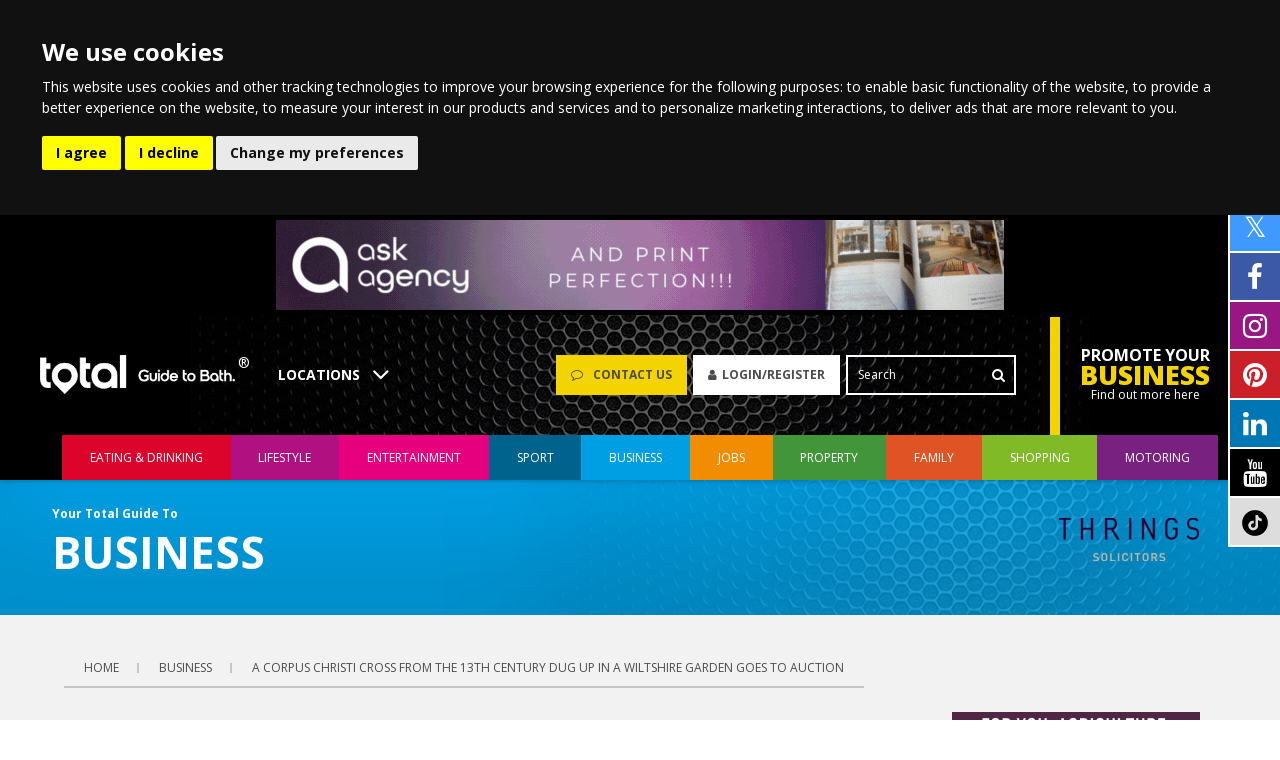

--- FILE ---
content_type: text/html
request_url: https://www.totalguidetobath.com/news/corpus-christi-cross-goes-to-auction/
body_size: 16103
content:


<!DOCTYPE html>
<html>
<head>
<meta charset="utf-8">
<meta name="viewport" content="width=device-width, initial-scale=1.0, maximum-scale=1.0, user-scalable=no">
<title>A CORPUS CHRISTI CROSS FROM THE 13TH CENTURY DUG UP IN A WILTSHIRE GARDEN GOES TO AUCTION</title>

<meta name="rating" content="General" />
<meta name="language" content="english, EN" />
<meta name="distribution" content="Global" />
<meta name="robots" content="INDEX,FOLLOW" />
<meta name="revisit-after" content="7 Days" />

<meta name="description" content="When Shearer Sellars was digging the foundations for a new garage in his home in Marlborough, he didn’t expect to unearth treasure. " />

<link rel="canonical" href="https://www.totalguidetobath.com/news/corpus-christi-cross-goes-to-auction/">


<!-- Cookie Consent by TermsFeed https://www.TermsFeed.com -->
<script type="text/javascript" src="https://www.termsfeed.com/public/cookie-consent/4.2.0/cookie-consent.js" charset="UTF-8"></script>
<script type="text/javascript" charset="UTF-8">
document.addEventListener('DOMContentLoaded', function () {
cookieconsent.run({"notice_banner_type":"headline","consent_type":"express","palette":"dark","language":"en","page_load_consent_levels":["strictly-necessary"],"notice_banner_reject_button_hide":false,"preferences_center_close_button_hide":false,"page_refresh_confirmation_buttons":false,"website_name":"Total Guide to Ltd","website_privacy_policy_url":"/privacy-policy/"});
});
</script>
<style type="text/css">
	.cc-nb-text-content, .cc-nb-text-content *, .cc-nb-text-purposes-item {
		color: #FFF;
	}
</style>

<meta name="twitter:card" content="summary_large_image"><meta name="twitter:site" content="@TotalBath"><meta name="twitter:creator" content="@TotalBath"><meta name="twitter:title" content="A CORPUS CHRISTI CROSS FROM THE 13TH CENTURY DUG UP IN A WILTSHIRE GARDEN GOES TO AUCTION"><meta name="twitter:description" content="A CORPUS CHRISTI CROSS FROM THE 13TH CENTURY DUG UP IN A WILTSHIRE GARDEN GOES TO AUCTION - https://www.totalguidetobath.com/?c=18610"><meta property="og:url" content="https://www.totalguidetobath.com/news/corpus-christi-cross-goes-to-auction/?generate=cache" /><meta property="og:type" content="article" /><meta property="og:title" content="A CORPUS CHRISTI CROSS FROM THE 13TH CENTURY DUG UP IN A WILTSHIRE GARDEN GOES TO AUCTION" /><meta property="og:description" content="When Shearer Sellars was digging the foundations for a new garage in his home in Marlborough, he didn’t expect to unearth treasure. " /><meta property="fb:app_id" content="1823707811234153"><!-- JSON-LD markup generated by Google Structured Data Markup Helper. --><script type="application/ld+json">{"@context" : "http://schema.org","@type" : "Article","name" :  "A CORPUS CHRISTI CROSS FROM THE 13TH CENTURY DUG UP IN A WILTSHIRE GARDEN GOES TO AUCTION","headline" :  "A CORPUS CHRISTI CROSS FROM THE 13TH CENTURY DUG UP IN A WILTSHIRE GARDEN GOES TO AUCTION","image" :  "https://www.totalguidetobath.com","articleSection" :  "business","articleBody" :  "<h2>When Shearer Sellars was digging the foundations for a new garage in his home in Marlborough, he didn’t expect to unearth treasure. </h2><p>Yet that&amp;rsquo;s what happened when his spade hit what he thought was a piece of old metal.</p><p>&amp;ldquo;My hobby has always been restoring classic cars so I was used to dealing with bits of corroded metal. Our home at the time was in an area known for its history so have dug up buckets and musket balls and coins but this object was different.&amp;nbsp;</p><p>&amp;ldquo;It had an unusual glimmer to it and I could see it was a cross it was gilded and, when you held it to the light, you could see areas of blue glass.&amp;rdquo;</p><p>That discovery in the late 1980s has had Shearer and his wife Susan, who then lived in the Cross Lane area of the town, puzzled over their find. They were told that it might once have been fixed on top of some kind of casket holding valuables.</p><p>&amp;ldquo;I then dug around the property a lot to see if there was a casket but with no luck!&amp;rdquo; Shearer said.&amp;nbsp;</p><p>The couple took the cross to a recent valuation day with TV antique expert, Paul Martin, in Marlborough a few weeks ago and it&amp;rsquo;s now being sold by Paul at auction in Devizes on Saturday March 9.&amp;nbsp;</p><p>Paul said: &amp;ldquo;I know instantly that it was different and the story is so lovely and shows there are treasures out there waiting to be found. I was thrilled when Susan and Shearer brought it in. It&amp;rsquo;s a 13th&amp;nbsp;Century Limoges bronze Corpus Christi bearing traces of the original enamelling. Putting a price on this is quite tricky as it could be of interest to a museum or to a collector. I estimate it will sell for between &amp;pound;400 and &amp;pound;600.&amp;rdquo;</p><p>Susan and Shearer, who have since moved to another property in Marlborough have decided the time has come to pass the object on.&amp;nbsp;</p><p>&amp;ldquo;We are both in our late 70s now and we just thought &amp;lsquo;what are we going to do with it?&amp;rsquo; and we felt the time was right to let it go to someone who will appreciate it as we have for many years.&amp;rdquo;&amp;nbsp;</p><p>Paul is not only a tv presenter and antiques expert, he&amp;rsquo;s now Head of Valuations for Henry Aldridge &amp;amp; Son based in Devizes. Details of the Auction of Collectors&amp;rsquo; Items, Jewellery, Silver &amp;amp; Antiques will take place at the sale room from 10am on Saturday March 9. More details are available here -&amp;nbsp;<a href=\"https://www.henryaldridge.com\" target=\"_blank\">https://www.henryaldridge.com</a></p>","mainEntityOfPage" :  "<h2>When Shearer Sellars was digging the foundations for a new garage in his home in Marlborough, he didn’t expect to unearth treasure. </h2><p>Yet that&amp;rsquo;s what happened when his spade hit what he thought was a piece of old metal.</p><p>&amp;ldquo;My hobby has always been restoring classic cars so I was used to dealing with bits of corroded metal. Our home at the time was in an area known for its history so have dug up buckets and musket balls and coins but this object was different.&amp;nbsp;</p><p>&amp;ldquo;It had an unusual glimmer to it and I could see it was a cross it was gilded and, when you held it to the light, you could see areas of blue glass.&amp;rdquo;</p><p>That discovery in the late 1980s has had Shearer and his wife Susan, who then lived in the Cross Lane area of the town, puzzled over their find. They were told that it might once have been fixed on top of some kind of casket holding valuables.</p><p>&amp;ldquo;I then dug around the property a lot to see if there was a casket but with no luck!&amp;rdquo; Shearer said.&amp;nbsp;</p><p>The couple took the cross to a recent valuation day with TV antique expert, Paul Martin, in Marlborough a few weeks ago and it&amp;rsquo;s now being sold by Paul at auction in Devizes on Saturday March 9.&amp;nbsp;</p><p>Paul said: &amp;ldquo;I know instantly that it was different and the story is so lovely and shows there are treasures out there waiting to be found. I was thrilled when Susan and Shearer brought it in. It&amp;rsquo;s a 13th&amp;nbsp;Century Limoges bronze Corpus Christi bearing traces of the original enamelling. Putting a price on this is quite tricky as it could be of interest to a museum or to a collector. I estimate it will sell for between &amp;pound;400 and &amp;pound;600.&amp;rdquo;</p><p>Susan and Shearer, who have since moved to another property in Marlborough have decided the time has come to pass the object on.&amp;nbsp;</p><p>&amp;ldquo;We are both in our late 70s now and we just thought &amp;lsquo;what are we going to do with it?&amp;rsquo; and we felt the time was right to let it go to someone who will appreciate it as we have for many years.&amp;rdquo;&amp;nbsp;</p><p>Paul is not only a tv presenter and antiques expert, he&amp;rsquo;s now Head of Valuations for Henry Aldridge &amp;amp; Son based in Devizes. Details of the Auction of Collectors&amp;rsquo; Items, Jewellery, Silver &amp;amp; Antiques will take place at the sale room from 10am on Saturday March 9. More details are available here -&amp;nbsp;<a href=\"https://www.henryaldridge.com\" target=\"_blank\">https://www.henryaldridge.com</a></p>","url" :  "https://www.totalguidetobath.com/news/corpus-christi-cross-goes-to-auction/?generate=cache","datePublished" :  "2024-03-01","dateModified" :  "2024-03-01","author" :  "Total Guide to Bath","publisher": {"@type": "Organization","name": "Total Guide To","logo": {"@type": "ImageObject","url": "https://static.wixstatic.com/media/3d11c3_e058048de50e46b4a6f006d06afca977~mv2.png/v1/fill/w_218,h_88,al_c,usm_0.66_1.00_0.01/3d11c3_e058048de50e46b4a6f006d06afca977~mv2.png"}}}</script><meta name="geo.placename" content="Bath" />


<link rel="stylesheet" href="/includes/flexslider-min.css" type="text/css" />

<!--<link href="/includes/min.css" rel="stylesheet" type="text/css" />-->
<link href="/includes/normalize.css" rel="stylesheet" type="text/css" />
<link rel="stylesheet" href="/includes/messi.min.css" />
<link rel="stylesheet" type="text/css" href="//cdn.jsdelivr.net/npm/slick-carousel@1.8.1/slick/slick.css"/>
<link href="/includes/default.css?v=2.1" rel="stylesheet" type="text/css" />
<link href="/includes/main.css?v=2.2.13" rel="stylesheet" type="text/css" />

<link href="/includes/selectric-min.css" rel="stylesheet" type="text/css" />
<link href="/scripts/weather-feed/css/weather-icons.min.css" rel="stylesheet" type="text/css" />
<link rel="stylesheet" type="text/css" href="//cdnjs.cloudflare.com/ajax/libs/font-awesome/4.7.0/css/font-awesome.min.css" />


<link rel="shortcut icon" href="/favicon/favicon.ico" />
<link rel="apple-touch-icon" sizes="180x180" href="/favicon/apple-touch-icon.png">
<link rel="icon" type="image/png" sizes="32x32" href="/favicon/favicon-32x32.png">
<link rel="icon" type="image/png" sizes="16x16" href="/favicon/favicon-16x16.png">
<link rel="manifest" href="/favicon/site.webmanifest">



<!-- Google Tag Manager -->
<script type="text/plain" data-cookie-consent="tracking">(function(w,d,s,l,i){w[l]=w[l]||[];w[l].push({'gtm.start':
new Date().getTime(),event:'gtm.js'});var f=d.getElementsByTagName(s)[0],
j=d.createElement(s),dl=l!='dataLayer'?'&l='+l:'';j.async=true;j.src=
'https://www.googletagmanager.com/gtm.js?id='+i+dl;f.parentNode.insertBefore(j,f);
})(window,document,'script','dataLayer','GTM-TQBXH8M');</script>
<!-- End Google Tag Manager -->
<!-- Global site tag (gtag.js) - Google Analytics -->

<script type="text/plain" data-cookie-consent="tracking" async src="https://www.googletagmanager.com/gtag/js?id=UA-29648095-2"></script>
<script>
  window.dataLayer = window.dataLayer || [];
  function gtag(){dataLayer.push(arguments);}
  gtag('js', new Date());

  gtag('config', 'UA-29648095-2');

 </script>
<!--
<script>
  (function(i,s,o,g,r,a,m){i['GoogleAnalyticsObject']=r;i[r]=i[r]||function(){
  (i[r].q=i[r].q||[]).push(arguments)},i[r].l=1*new Date();a=s.createElement(o),
  m=s.getElementsByTagName(o)[0];a.async=1;a.src=g;m.parentNode.insertBefore(a,m)
  })(window,document,'script','//www.google-analytics.com/analytics.js','ga');

  ga('create', '<CODE>googleGA<CODE>', 'auto');
  ga('send', 'pageview');

</script>
-->
<script type="text/plain" data-cookie-consent="functionality" id="mcjs">!function(c,h,i,m,p){m=c.createElement(h),p=c.getElementsByTagName(h)[0],m.async=1,m.src=i,p.parentNode.insertBefore(m,p)}(document,"script","https://chimpstatic.com/mcjs-connected/js/users/77726bc3a27603bd5b00dc6ef/04fb7e1d4aec4be541d313a92.js");</script>


</head>
<body>

<!-- Google Tag Manager (noscript) -->
<noscript><iframe src="https://www.googletagmanager.com/ns.html?id=GTM-TQBXH8M"
height="0" width="0" style="display:none;visibility:hidden"></iframe></noscript>
<!-- End Google Tag Manager (noscript) -->
<div class="leaderboardholder"><div class="wrapper"><div class="adholder clearfix"><a href="/redirect/?id=545&amp;mode=ad&amp;url=https%3A%2F%2Fwww%2Easkagency%2Eco%2Euk%2F" target="_blank" ><img src="[data-uri]" data-src="/images/ads/545_ask-agency-leaderboard-ad.gif" alt="Ask Agency (Leaderboard Ad)" width="728" height="90"  /></a></div></div></div>

    <header class="withbanner">
		

			<div class="top clearfix">
				<div class="wrapper clearfix">
				<div class="left">
				<div id="desktop-mobile-header" class="vertical">
						<div class="burger">
							<svg viewBox="0 0 800 600">
							<path d="M300,220 C300,220 520,220 540,220 C740,220 640,540 520,420 C440,340 300,200 300,200" id="top"></path>
							<path d="M300,320 L540,320" id="middle"></path>
							<path d="M300,210 C300,210 520,210 540,210 C740,210 640,530 520,410 C440,330 300,190 300,190" id="bottom" transform="translate(480, 320) scale(1, -1) translate(-480, -318) "></path>
							</svg>
						</div>
					</div>
                    
                    <div class="side-menu clearfix"><ul><li class="red"><a href="/eating-and-drinking/" class="toplink"  data-mastersection="events" data-groupid="1" data-loaditems="3" data-targetdiv="mobilenavcontent1" data-displaytype="events" data-colnum="3"><i class="fa fa-cutlery" aria-hidden="true"></i><div class="side-text"><p>eating &amp; drinking</p></div></a><div class="sub-menu" id="1"><div class="close-box clearfix"><a href="/eating-and-drinking/" class="page-name">eating &amp; drinking Home</a><span class="exit">Close</span></div><div class="col-1-4"><a href="/eating-and-drinking/" class="homeButton">eating &amp; drinking Home</a><p class="header">Latest Content</p><ul><li class="sub active"><a href="#" class="loadContent" data-mastersection="events" data-groupid="1" data-loaditems="3" data-targetdiv="mobilenavcontent1" data-displaytype="events" data-colnum="3" data-isjson="false">What's On?</a></li><li class="sub"><a href="#" class="loadContent" data-mastersection="competitions" data-groupid="1" data-loaditems="3" data-targetdiv="mobilenavcontent1" data-displaytype="competitions" data-colnum="3" data-isjson="false">Competitions</a></li><li class="sub"><a href="#" class="loadContent" data-mastersection="offers" data-groupid="1" data-loaditems="3" data-targetdiv="mobilenavcontent1" data-displaytype="offers" data-colnum="3" data-isjson="false">Offers</a></li><li class="sub"><a href="#" class="loadContent" data-mastersection="main" data-groupid="1" data-loaditems="50" data-targetdiv="mobilenavcontent1" data-displaytype="guidesbut" data-colnum="3" data-isjson="false">Guides</a></li><li class="sub"><a href="#" class="loadContent" data-mastersection="listingsnav" data-groupid="1" data-loaditems="50" data-targetdiv="mobilenavcontent1" data-displaytype="guidesbut" data-colnum="3" data-isjson="false">Listings</a></li></ul><div class="sponsor desktop"><p>Sponsored by</p><div class="adholder clearfix"><a href="/redirect/?id=538&amp;mode=ad&amp;url=https%3A%2F%2Fwww%2Eflourish%2Dgroup%2Eco%2Euk%2Ffarleigh%2Droad%3Futm%5Fsource%3DTotal%2BGuide%26utm%5Fmedium%3DWebsite%252C%2BSponsor%252C%2BEmail%2B%2526%2BSocial%26utm%5Fcampaign%3DBook%2Bnow" target="_blank" ><img src="[data-uri]" data-src="/images/ads/538_flourish.jpg" alt="Flourish (Sponsor - Eating & Drinking)" width="728" height="90"  /></a></div></div></div><div class="col-3-4"><a class="button content-link" href="/events/all/?groupids=1" data-menuid="1" >View all eating &amp; drinking events</a><a class="button advertiselink" href="/advertising/add-your-event/">Add your event</a><div class="content" id="mobilenavcontent1"></div></div><div class="sponsor mobile"><p>Sponsored by</p><div class="adholder clearfix"><a href="/redirect/?id=538&amp;mode=ad&amp;url=https%3A%2F%2Fwww%2Eflourish%2Dgroup%2Eco%2Euk%2Ffarleigh%2Droad%3Futm%5Fsource%3DTotal%2BGuide%26utm%5Fmedium%3DWebsite%252C%2BSponsor%252C%2BEmail%2B%2526%2BSocial%26utm%5Fcampaign%3DBook%2Bnow" target="_blank" ><img src="[data-uri]" data-src="/images/ads/538_flourish.jpg" alt="Flourish (Sponsor - Eating & Drinking)" width="728" height="90"  /></a></div></div></div></li><li class="lightpurple"><a href="/lifestyle/" class="toplink"  data-mastersection="events" data-groupid="2" data-loaditems="3" data-targetdiv="mobilenavcontent2" data-displaytype="events" data-colnum="3"><i class="fa fa-male" aria-hidden="true"></i><div class="side-text"><p>lifestyle</p></div></a><div class="sub-menu" id="2"><div class="close-box clearfix"><a href="/lifestyle/" class="page-name">lifestyle Home</a><span class="exit">Close</span></div><div class="col-1-4"><a href="/lifestyle/" class="homeButton">lifestyle Home</a><p class="header">Latest Content</p><ul><li class="sub active"><a href="#" class="loadContent" data-mastersection="events" data-groupid="2" data-loaditems="3" data-targetdiv="mobilenavcontent2" data-displaytype="events" data-colnum="3" data-isjson="false">What's On?</a></li><li class="sub"><a href="#" class="loadContent" data-mastersection="competitions" data-groupid="2" data-loaditems="3" data-targetdiv="mobilenavcontent2" data-displaytype="competitions" data-colnum="3" data-isjson="false">Competitions</a></li><li class="sub"><a href="#" class="loadContent" data-mastersection="offers" data-groupid="2" data-loaditems="3" data-targetdiv="mobilenavcontent2" data-displaytype="offers" data-colnum="3" data-isjson="false">Offers</a></li><li class="sub"><a href="#" class="loadContent" data-mastersection="main" data-groupid="2" data-loaditems="50" data-targetdiv="mobilenavcontent2" data-displaytype="guidesbut" data-colnum="3" data-isjson="false">Guides</a></li><li class="sub"><a href="#" class="loadContent" data-mastersection="listingsnav" data-groupid="2" data-loaditems="50" data-targetdiv="mobilenavcontent2" data-displaytype="guidesbut" data-colnum="3" data-isjson="false">Listings</a></li></ul><div class="sponsor desktop"><p>Sponsored by</p><div class="adholder clearfix"><a href="/redirect/?id=554&amp;mode=ad&amp;url=https%3A%2F%2Fwww%2Ewhitemead%2Eco%2Euk%2F" target="_blank" ><img src="[data-uri]" data-src="/images/ads/554_whitemead-forest-park-logo.png" alt="Whitemead Forest Park (Sponsor)" width="728" height="90"  /></a></div></div></div><div class="col-3-4"><a class="button content-link" href="/events/all/?groupids=2" data-menuid="2" >View all lifestyle events</a><a class="button advertiselink" href="/advertising/add-your-event/">Add your event</a><div class="content" id="mobilenavcontent2"></div></div><div class="sponsor mobile"><p>Sponsored by</p><div class="adholder clearfix"><a href="/redirect/?id=554&amp;mode=ad&amp;url=https%3A%2F%2Fwww%2Ewhitemead%2Eco%2Euk%2F" target="_blank" ><img src="[data-uri]" data-src="/images/ads/554_whitemead-forest-park-logo.png" alt="Whitemead Forest Park (Sponsor)" width="728" height="90"  /></a></div></div></div></li><li class="pink"><a href="/entertainment/" class="toplink"  data-mastersection="events" data-groupid="3" data-loaditems="3" data-targetdiv="mobilenavcontent3" data-displaytype="events" data-colnum="3"><i class="fa fa-video-camera" aria-hidden="true"></i><div class="side-text"><p>entertainment</p></div></a><div class="sub-menu" id="3"><div class="close-box clearfix"><a href="/entertainment/" class="page-name">entertainment Home</a><span class="exit">Close</span></div><div class="col-1-4"><a href="/entertainment/" class="homeButton">entertainment Home</a><p class="header">Latest Content</p><ul><li class="sub active"><a href="#" class="loadContent" data-mastersection="events" data-groupid="3" data-loaditems="3" data-targetdiv="mobilenavcontent3" data-displaytype="events" data-colnum="3" data-isjson="false">What's On?</a></li><li class="sub"><a href="#" class="loadContent" data-mastersection="competitions" data-groupid="3" data-loaditems="3" data-targetdiv="mobilenavcontent3" data-displaytype="competitions" data-colnum="3" data-isjson="false">Competitions</a></li><li class="sub"><a href="#" class="loadContent" data-mastersection="offers" data-groupid="3" data-loaditems="3" data-targetdiv="mobilenavcontent3" data-displaytype="offers" data-colnum="3" data-isjson="false">Offers</a></li><li class="sub"><a href="#" class="loadContent" data-mastersection="main" data-groupid="3" data-loaditems="50" data-targetdiv="mobilenavcontent3" data-displaytype="guidesbut" data-colnum="3" data-isjson="false">Guides</a></li><li class="sub"><a href="#" class="loadContent" data-mastersection="listingsnav" data-groupid="3" data-loaditems="50" data-targetdiv="mobilenavcontent3" data-displaytype="guidesbut" data-colnum="3" data-isjson="false">Listings</a></li></ul><div class="sponsor desktop"><p>Sponsored by</p><div class="adholder clearfix"><a href="/redirect/?id=519&amp;mode=ad&amp;url=https%3A%2F%2Fwww%2Ebath%2Dracecourse%2Eco%2Euk%2F" target="_blank" ><img src="[data-uri]" data-src="/images/ads/519_bath---master-logo---wo-2.png" alt="Bath Racecourse (Sponsor - Entertainment & Sport)" width="728" height="90"  /></a></div></div></div><div class="col-3-4"><a class="button content-link" href="/events/all/?groupids=3" data-menuid="3" >View all entertainment events</a><a class="button advertiselink" href="/advertising/add-your-event/">Add your event</a><div class="content" id="mobilenavcontent3"></div></div><div class="sponsor mobile"><p>Sponsored by</p><div class="adholder clearfix"><a href="/redirect/?id=519&amp;mode=ad&amp;url=https%3A%2F%2Fwww%2Ebath%2Dracecourse%2Eco%2Euk%2F" target="_blank" ><img src="[data-uri]" data-src="/images/ads/519_bath---master-logo---wo-2.png" alt="Bath Racecourse (Sponsor - Entertainment & Sport)" width="728" height="90"  /></a></div></div></div></li><li class="darkblue"><a href="/sport/" class="toplink"  data-mastersection="events" data-groupid="11" data-loaditems="3" data-targetdiv="mobilenavcontent11" data-displaytype="events" data-colnum="3"><i class="fa fa-futbol-o" aria-hidden="true"></i><div class="side-text"><p>sport</p></div></a><div class="sub-menu" id="11"><div class="close-box clearfix"><a href="/sport/" class="page-name">sport Home</a><span class="exit">Close</span></div><div class="col-1-4"><a href="/sport/" class="homeButton">sport Home</a><p class="header">Latest Content</p><ul><li class="sub active"><a href="#" class="loadContent" data-mastersection="events" data-groupid="11" data-loaditems="3" data-targetdiv="mobilenavcontent11" data-displaytype="events" data-colnum="3" data-isjson="false">What's On?</a></li><li class="sub"><a href="#" class="loadContent" data-mastersection="competitions" data-groupid="11" data-loaditems="3" data-targetdiv="mobilenavcontent11" data-displaytype="competitions" data-colnum="3" data-isjson="false">Competitions</a></li><li class="sub"><a href="#" class="loadContent" data-mastersection="offers" data-groupid="11" data-loaditems="3" data-targetdiv="mobilenavcontent11" data-displaytype="offers" data-colnum="3" data-isjson="false">Offers</a></li><li class="sub"><a href="#" class="loadContent" data-mastersection="main" data-groupid="11" data-loaditems="50" data-targetdiv="mobilenavcontent11" data-displaytype="guidesbut" data-colnum="3" data-isjson="false">Guides</a></li><li class="sub"><a href="#" class="loadContent" data-mastersection="listingsnav" data-groupid="495" data-loaditems="50" data-targetdiv="mobilenavcontent11" data-displaytype="guidesbut" data-colnum="3" data-isjson="false">Listings</a></li></ul><div class="sponsor desktop"><p>Sponsored by</p><div class="adholder clearfix"><a href="/redirect/?id=519&amp;mode=ad&amp;url=https%3A%2F%2Fwww%2Ebath%2Dracecourse%2Eco%2Euk%2F" target="_blank" ><img src="[data-uri]" data-src="/images/ads/519_bath---master-logo---wo-2.png" alt="Bath Racecourse (Sponsor - Entertainment & Sport)" width="728" height="90"  /></a></div></div></div><div class="col-3-4"><a class="button content-link" href="/events/all/?groupids=11" data-menuid="11" >View all sport events</a><a class="button advertiselink" href="/advertising/add-your-event/">Add your event</a><div class="content" id="mobilenavcontent11"></div></div><div class="sponsor mobile"><p>Sponsored by</p><div class="adholder clearfix"><a href="/redirect/?id=519&amp;mode=ad&amp;url=https%3A%2F%2Fwww%2Ebath%2Dracecourse%2Eco%2Euk%2F" target="_blank" ><img src="[data-uri]" data-src="/images/ads/519_bath---master-logo---wo-2.png" alt="Bath Racecourse (Sponsor - Entertainment & Sport)" width="728" height="90"  /></a></div></div></div></li><li class="lightblue"><a href="/business/" class="toplink"  data-mastersection="events" data-groupid="5" data-loaditems="3" data-targetdiv="mobilenavcontent5" data-displaytype="events" data-colnum="3"><i class="fa fa-suitcase" aria-hidden="true"></i><div class="side-text"><p>business</p></div></a><div class="sub-menu" id="5"><div class="close-box clearfix"><a href="/business/" class="page-name">business Home</a><span class="exit">Close</span></div><div class="col-1-4"><a href="/business/" class="homeButton">business Home</a><p class="header">Latest Content</p><ul><li class="sub active"><a href="#" class="loadContent" data-mastersection="events" data-groupid="5" data-loaditems="3" data-targetdiv="mobilenavcontent5" data-displaytype="events" data-colnum="3" data-isjson="false">What's On?</a></li><li class="sub"><a href="#" class="loadContent" data-mastersection="competitions" data-groupid="5" data-loaditems="3" data-targetdiv="mobilenavcontent5" data-displaytype="competitions" data-colnum="3" data-isjson="false">Competitions</a></li><li class="sub"><a href="#" class="loadContent" data-mastersection="offers" data-groupid="5" data-loaditems="3" data-targetdiv="mobilenavcontent5" data-displaytype="offers" data-colnum="3" data-isjson="false">Offers</a></li><li class="sub"><a href="#" class="loadContent" data-mastersection="main" data-groupid="5" data-loaditems="50" data-targetdiv="mobilenavcontent5" data-displaytype="guidesbut" data-colnum="3" data-isjson="false">Guides</a></li><li class="sub"><a href="#" class="loadContent" data-mastersection="listingsnav" data-groupid="5" data-loaditems="50" data-targetdiv="mobilenavcontent5" data-displaytype="guidesbut" data-colnum="3" data-isjson="false">Listings</a></li></ul><div class="sponsor desktop"><p>Sponsored by</p><div class="adholder clearfix"><a href="/redirect/?id=92&amp;mode=ad&amp;url=https%3A%2F%2Fwww%2Ethrings%2Ecom%2Fcontact%2Fbath" target="_blank" ><img src="[data-uri]" data-src="/images/ads/92_thrings_sponsor.png" alt="Thrings - Sponsor" width="728" height="90"  /></a></div></div></div><div class="col-3-4"><a class="button content-link" href="/events/all/?groupids=5" data-menuid="5" >View all business events</a><a class="button advertiselink" href="/advertising/add-your-event/">Add your event</a><div class="content" id="mobilenavcontent5"></div></div><div class="sponsor mobile"><p>Sponsored by</p><div class="adholder clearfix"><a href="/redirect/?id=92&amp;mode=ad&amp;url=https%3A%2F%2Fwww%2Ethrings%2Ecom%2Fcontact%2Fbath" target="_blank" ><img src="[data-uri]" data-src="/images/ads/92_thrings_sponsor.png" alt="Thrings - Sponsor" width="728" height="90"  /></a></div></div></div></li><li class="lightorange"><a href="/jobs/" class="toplink"  data-mastersection="listings" data-groupid="6" data-loaditems="3" data-targetdiv="mobilenavcontent6" data-displaytype="listings-jobs-small" data-colnum="3" data-section="jobvacancies"><i class="fa fa-graduation-cap" aria-hidden="true"></i><div class="side-text"><p>jobs</p></div></a><div class="sub-menu" id="6"><div class="close-box clearfix"><a href="/jobs/" class="page-name">jobs Home</a><span class="exit">Close</span></div><div class="col-1-4"><a href="/jobs/" class="homeButton">jobs Home</a><p class="header">Latest Content</p><ul><li class="sub active"><a href="#" class="loadContent" data-mastersection="listings" data-groupid="6" data-loaditems="6" data-targetdiv="mobilenavcontent6" data-displaytype="listings-jobs-small" data-colnum="3" data-isjson="false" data-section="jobvacancies">Sponsored Jobs</a></li><li class="sub"><a href="/jobs/job-search/">Search all Vacancies</a></li><li class="sub"><a href="#" class="loadContent" data-mastersection="listings" data-groupid="6" data-loaditems="50" data-targetdiv="mobilenavcontent6" data-displaytype="jobscat" data-colnum="3" data-isjson="false" data-section="jobcats">Job Categories</a></li><li class="sub"><a href="#" class="loadContent" data-mastersection="main" data-groupid="6" data-loaditems="50" data-targetdiv="mobilenavcontent6" data-displaytype="guidesbut" data-colnum="3" data-isjson="false">Guides</a></li><li class="sub"><a href="#" class="loadContent" data-mastersection="listingsnav" data-groupid="6" data-loaditems="50" data-targetdiv="navcontent6" data-displaytype="guidesbut" data-colnum="3" data-isjson="false">Listings</a></li></ul><div class="sponsor desktop"><p>Sponsored by</p><div class="adholder clearfix"><a href="/redirect/?id=554&amp;mode=ad&amp;url=https%3A%2F%2Fwww%2Ewhitemead%2Eco%2Euk%2F" target="_blank" ><img src="[data-uri]" data-src="/images/ads/554_whitemead-forest-park-logo.png" alt="Whitemead Forest Park (Sponsor)" width="728" height="90"  /></a></div></div></div><div class="col-3-4"><a class="button content-link" href="/latest-job-vacancies-bath/" data-menuid="6">View all job vacancies</a><div class="content" id="mobilenavcontent6"></div></div><div class="sponsor mobile"><p>Sponsored by</p><div class="adholder clearfix"><a href="/redirect/?id=554&amp;mode=ad&amp;url=https%3A%2F%2Fwww%2Ewhitemead%2Eco%2Euk%2F" target="_blank" ><img src="[data-uri]" data-src="/images/ads/554_whitemead-forest-park-logo.png" alt="Whitemead Forest Park (Sponsor)" width="728" height="90"  /></a></div></div></div></li><li class="darkgreen"><a href="/property/" class="toplink"  data-mastersection="events" data-groupid="9" data-loaditems="3" data-targetdiv="mobilenavcontent9" data-displaytype="events" data-colnum="3"><i class="fa fa-home" aria-hidden="true"></i><div class="side-text"><p>property</p></div></a><div class="sub-menu" id="9"><div class="close-box clearfix"><a href="/property/" class="page-name">property Home</a><span class="exit">Close</span></div><div class="col-1-4"><a href="/property/" class="homeButton">property Home</a><p class="header">Latest Content</p><ul><li class="sub active"><a href="#" class="loadContent" data-mastersection="events" data-groupid="9" data-loaditems="3" data-targetdiv="mobilenavcontent9" data-displaytype="events" data-colnum="3" data-isjson="false">What's On?</a></li><li class="sub"><a href="#" class="loadContent" data-mastersection="competitions" data-groupid="9" data-loaditems="3" data-targetdiv="mobilenavcontent9" data-displaytype="competitions" data-colnum="3" data-isjson="false">Competitions</a></li><li class="sub"><a href="#" class="loadContent" data-mastersection="offers" data-groupid="9" data-loaditems="3" data-targetdiv="mobilenavcontent9" data-displaytype="offers" data-colnum="3" data-isjson="false">Offers</a></li><li class="sub"><a href="#" class="loadContent" data-mastersection="main" data-groupid="9" data-loaditems="50" data-targetdiv="mobilenavcontent9" data-displaytype="guidesbut" data-colnum="3" data-isjson="false">Guides</a></li><li class="sub"><a href="#" class="loadContent" data-mastersection="listingsnav" data-groupid="467" data-loaditems="50" data-targetdiv="mobilenavcontent9" data-displaytype="guidesbut" data-colnum="3" data-isjson="false">Listings</a></li></ul><div class="sponsor desktop"><p>Sponsored by</p><div class="adholder clearfix"><a href="/redirect/?id=554&amp;mode=ad&amp;url=https%3A%2F%2Fwww%2Ewhitemead%2Eco%2Euk%2F" target="_blank" ><img src="[data-uri]" data-src="/images/ads/554_whitemead-forest-park-logo.png" alt="Whitemead Forest Park (Sponsor)" width="728" height="90"  /></a></div></div></div><div class="col-3-4"><a class="button content-link" href="/events/all/?groupids=9" data-menuid="9" >View all property events</a><a class="button advertiselink" href="/advertising/add-your-event/">Add your event</a><div class="content" id="mobilenavcontent9"></div></div><div class="sponsor mobile"><p>Sponsored by</p><div class="adholder clearfix"><a href="/redirect/?id=554&amp;mode=ad&amp;url=https%3A%2F%2Fwww%2Ewhitemead%2Eco%2Euk%2F" target="_blank" ><img src="[data-uri]" data-src="/images/ads/554_whitemead-forest-park-logo.png" alt="Whitemead Forest Park (Sponsor)" width="728" height="90"  /></a></div></div></div></li><li class="darkorange"><a href="/family/" class="toplink"  data-mastersection="events" data-groupid="7" data-loaditems="3" data-targetdiv="mobilenavcontent7" data-displaytype="events" data-colnum="3"><i class="fa fa-users" aria-hidden="true"></i><div class="side-text"><p>family</p></div></a><div class="sub-menu" id="7"><div class="close-box clearfix"><a href="/family/" class="page-name">family Home</a><span class="exit">Close</span></div><div class="col-1-4"><a href="/family/" class="homeButton">family Home</a><p class="header">Latest Content</p><ul><li class="sub active"><a href="#" class="loadContent" data-mastersection="events" data-groupid="7" data-loaditems="3" data-targetdiv="mobilenavcontent7" data-displaytype="events" data-colnum="3" data-isjson="false">What's On?</a></li><li class="sub"><a href="#" class="loadContent" data-mastersection="competitions" data-groupid="7" data-loaditems="3" data-targetdiv="mobilenavcontent7" data-displaytype="competitions" data-colnum="3" data-isjson="false">Competitions</a></li><li class="sub"><a href="#" class="loadContent" data-mastersection="offers" data-groupid="7" data-loaditems="3" data-targetdiv="mobilenavcontent7" data-displaytype="offers" data-colnum="3" data-isjson="false">Offers</a></li><li class="sub"><a href="#" class="loadContent" data-mastersection="main" data-groupid="7" data-loaditems="50" data-targetdiv="mobilenavcontent7" data-displaytype="guidesbut" data-colnum="3" data-isjson="false">Guides</a></li><li class="sub"><a href="#" class="loadContent" data-mastersection="listingsnav" data-groupid="7" data-loaditems="50" data-targetdiv="mobilenavcontent7" data-displaytype="guidesbut" data-colnum="3" data-isjson="false">Listings</a></li></ul><div class="sponsor desktop"><p>Sponsored by</p><div class="adholder clearfix"><a href="/redirect/?id=561&amp;mode=ad&amp;url=https%3A%2F%2Fwww%2Efosterwithyourlocalcouncil%2Eorg%2Euk%2F%3Futm%5Fsource%3DTotal%2520Guide%26utm%5Fmedium%3DEmail%252FAds%252FSocial%252FContent%26utm%5Fcampaign%3DTgt%2520marketing%26utm%5Fcontent%3Dfind%2520out%2520more" target="_blank" ><img src="[data-uri]" data-src="/images/ads/561_fsw-tgt-section-sponsor-jan.gif" alt="Fostering South West (2026 Campaign - Family Sponsor)" width="728" height="90"  /></a></div></div></div><div class="col-3-4"><a class="button content-link" href="/events/all/?groupids=7" data-menuid="7" >View all family events</a><a class="button advertiselink" href="/advertising/add-your-event/">Add your event</a><div class="content" id="mobilenavcontent7"></div></div><div class="sponsor mobile"><p>Sponsored by</p><div class="adholder clearfix"><a href="/redirect/?id=561&amp;mode=ad&amp;url=https%3A%2F%2Fwww%2Efosterwithyourlocalcouncil%2Eorg%2Euk%2F%3Futm%5Fsource%3DTotal%2520Guide%26utm%5Fmedium%3DEmail%252FAds%252FSocial%252FContent%26utm%5Fcampaign%3DTgt%2520marketing%26utm%5Fcontent%3Dfind%2520out%2520more" target="_blank" ><img src="[data-uri]" data-src="/images/ads/561_fsw-tgt-section-sponsor-jan.gif" alt="Fostering South West (2026 Campaign - Family Sponsor)" width="728" height="90"  /></a></div></div></div></li><li class="lightgreen"><a href="/shopping/" class="toplink"  data-mastersection="events" data-groupid="8" data-loaditems="3" data-targetdiv="mobilenavcontent8" data-displaytype="events" data-colnum="3"><i class="fa fa-shopping-cart" aria-hidden="true"></i><div class="side-text"><p>shopping</p></div></a><div class="sub-menu" id="8"><div class="close-box clearfix"><a href="/shopping/" class="page-name">shopping Home</a><span class="exit">Close</span></div><div class="col-1-4"><a href="/shopping/" class="homeButton">shopping Home</a><p class="header">Latest Content</p><ul><li class="sub active"><a href="#" class="loadContent" data-mastersection="events" data-groupid="8" data-loaditems="3" data-targetdiv="mobilenavcontent8" data-displaytype="events" data-colnum="3" data-isjson="false">What's On?</a></li><li class="sub"><a href="#" class="loadContent" data-mastersection="competitions" data-groupid="8" data-loaditems="3" data-targetdiv="mobilenavcontent8" data-displaytype="competitions" data-colnum="3" data-isjson="false">Competitions</a></li><li class="sub"><a href="#" class="loadContent" data-mastersection="offers" data-groupid="8" data-loaditems="3" data-targetdiv="mobilenavcontent8" data-displaytype="offers" data-colnum="3" data-isjson="false">Offers</a></li><li class="sub"><a href="#" class="loadContent" data-mastersection="main" data-groupid="8" data-loaditems="50" data-targetdiv="mobilenavcontent8" data-displaytype="guidesbut" data-colnum="3" data-isjson="false">Guides</a></li><li class="sub"><a href="#" class="loadContent" data-mastersection="listingsnav" data-groupid="8" data-loaditems="50" data-targetdiv="mobilenavcontent8" data-displaytype="guidesbut" data-colnum="3" data-isjson="false">Listings</a></li></ul><div class="sponsor desktop"><p>Sponsored by</p><div class="adholder clearfix"><a href="/redirect/?id=273&amp;mode=ad&amp;url=https%3A%2F%2Fshop%2Etotalguideto%2Ecom%2F" target="_blank" ><img src="[data-uri]" data-src="/images/ads/273_1.png" alt="Insert Your Logo (Blank Sponsor)" width="728" height="90"  /></a></div></div></div><div class="col-3-4"><a class="button content-link" href="/events/all/?groupids=8" data-menuid="8" >View all shopping events</a><a class="button advertiselink" href="/advertising/add-your-event/">Add your event</a><div class="content" id="mobilenavcontent8"></div></div><div class="sponsor mobile"><p>Sponsored by</p><div class="adholder clearfix"><a href="/redirect/?id=273&amp;mode=ad&amp;url=https%3A%2F%2Fshop%2Etotalguideto%2Ecom%2F" target="_blank" ><img src="[data-uri]" data-src="/images/ads/273_1.png" alt="Insert Your Logo (Blank Sponsor)" width="728" height="90"  /></a></div></div></div></li><li class="darkpurple"><a href="/motoring/" class="toplink"  data-mastersection="offers" data-groupid="10" data-loaditems="3" data-targetdiv="mobilenavcontent10" data-displaytype="offers" data-colnum="3"><i class="fa fa-car" aria-hidden="true"></i><div class="side-text"><p>motoring</p></div></a><div class="sub-menu" id="10"><div class="close-box clearfix"><a href="/motoring/" class="page-name">motoring Home</a><span class="exit">Close</span></div><div class="col-1-4"><a href="/motoring/" class="homeButton">motoring Home</a><p class="header">Latest Content</p><ul><li class="sub"><a href="#" class="loadContent" data-mastersection="offers" data-groupid="10" data-loaditems="3" data-targetdiv="mobilenavcontent10" data-displaytype="offers" data-colnum="3" data-isjson="false">Offers</a></li><li class="sub"><a href="#" class="loadContent" data-mastersection="competitions" data-groupid="10" data-loaditems="3" data-targetdiv="mobilenavcontent10" data-displaytype="competitions" data-colnum="3" data-isjson="false">Competitions</a></li><li class="sub"><a href="#" class="loadContent" data-mastersection="main" data-groupid="10" data-loaditems="50" data-targetdiv="mobilenavcontent10" data-displaytype="guidesbut" data-colnum="3" data-isjson="false">Guides</a></li><li class="sub"><a href="#" class="loadContent" data-mastersection="listingsnav" data-groupid="468" data-loaditems="50" data-targetdiv="navcontent10" data-displaytype="guidesbut" data-colnum="3" data-isjson="false">Listings</a></li></ul></div><div class="col-3-4"><a class="button content-link" href="/offers/all/?groupids=13" data-menuid="10" >View all motoring offers</a><div class="content" id="mobilenavcontent10"></div></div><div class="sponsor mobile"><p>Sponsored by</p><div class="adholder clearfix"><a href="/redirect/?id=273&amp;mode=ad&amp;url=https%3A%2F%2Fshop%2Etotalguideto%2Ecom%2F" target="_blank" ><img src="[data-uri]" data-src="/images/ads/273_1.png" alt="Insert Your Logo (Blank Sponsor)" width="728" height="90"  /></a></div></div></div></li></ul></div><a href="/" class="logo vertical"><img src="/images/layout/total-bath.png" alt="Total Bath" /></a><div class="select-style vertical"><select onchange="location = this.value;"><option value="">Locations</option><option value="https://www.totalswindon.com/">Swindon</option><option value="http://www.totalbristol.com/">Bristol</option><option value="https://www.totalguidetocardiff.co.uk">Cardiff</option><option value="https://www.totalguidetodorset.com/">Dorset</option><option value="http://www.totalguidetomanchester.com/">Manchester</option><option value="http://www.totalguidetoreading.com/">Reading</option></select></div>
				</div><div class="right">
                <div class="socialmedia">
                    <a href="https://twitter.com/totalbath" target="_blank" class="followtwitter"><i class="fa fa-twitter"></i></a>
                    <a href="https://www.facebook.com/TotalBath" target="_blank" class="followfacebook"><i class="fa fa-facebook"></i></a>
                    <a href="https://www.instagram.com/totalguidetobath" target="_blank" class="followinstagram"><i class="fa fa-instagram"></i></a>
                    <a href="https://www.pinterest.co.uk/totalguideto/" target="_blank" class="followpinterest"><i class="fa fa-pinterest"></i></a>
                    <a href="https://www.linkedin.com/company/total-guide-to-ltd" target="_blank" class="followlinkedin"><i class="fa fa-linkedin"></i></a><a href="https://www.youtube.com/channel/UCJjprGZDD_V7dPCxDg0N1rw" target="_blank" class="followyoutube"><i class="fa fa-youtube"></i></a><a href="https://www.tiktok.com/@totalguidetobath" target="_blank" class="followtiktok"><i class="fa fa-tiktok"></i></a>
                </div>
                
                <div class="button vertical contactform" style="background-color: #f3d400;">
					 <a href="#" onclick="gtag('event', 'click', {'event_category': 'Contact Us','event_label': 'Enquiry Form'});"><i class="fa fa-comment-o"></i><p class="contacttext">Contact Us</p></a>
				</div>
				
                    <div class="button vertical loginbutton">
						<a data-fancybox data-type="ajax" data-src="/login/"  ><i class="fa fa-user" aria-hidden="true"></i><p class="login">Login/Register</p></a>
					</div>
                    

                    
                    
                    
                    
					<div class="search vertical">
					<form method="post" action="/search/" name="sitesearch" id="sitesearch">
                        <input name="strKeywords" type="text" class="search-input" value="" placeholder="Search">
                        <input name="submit" type="submit" value="search" class="search-submit">
                    </form>
					</div>
                    
                    
                    
                    
                    
                    
					<a class="promote vertical" href="/promote-your-business/">
						<p class="promote-large">
							promote your <span>business</span>
						</p>
						<p class="promote-small">
							Find out more here
						</p>
					</a>
					
				</div>
   					
    			</div>

    		</div>
					
    		<!-- main menu -->
    		<div class="bottom"><div class="wrapper"><ul class="main-menu"><li class="red"><a href="/eating-and-drinking/" class="toplink"  data-mastersection="events" data-groupid="1" data-loaditems="3" data-targetdiv="navcontent1" data-displaytype="events" data-colnum="3">eating &amp; drinking</a><div class="sub-menu" id="1"><div class="close-box clearfix"><a href="/eating-and-drinking/" class="page-name">eating &amp; drinking Home</a><span class="exit">Close</span></div><div class="col-1-4"><p class="header">Latest Content</p><ul><li class="sub active"><a href="#" class="loadContent" data-mastersection="events" data-groupid="1" data-loaditems="3" data-targetdiv="navcontent1" data-displaytype="events" data-colnum="3" data-isjson="false">What's On?</a></li><li class="sub"><a href="#" class="loadContent" data-mastersection="competitions" data-groupid="1" data-loaditems="3" data-targetdiv="navcontent1" data-displaytype="competitions" data-colnum="3" data-isjson="false">Competitions</a></li><li class="sub"><a href="#" class="loadContent" data-mastersection="offers" data-groupid="1" data-loaditems="3" data-targetdiv="navcontent1" data-displaytype="offers" data-colnum="3" data-isjson="false">Offers</a></li><li class="sub"><a href="#" class="loadContent" data-mastersection="main" data-groupid="1" data-loaditems="50" data-targetdiv="navcontent1" data-displaytype="guidesbut" data-colnum="3" data-isjson="false">Guides</a></li><li class="sub"><a href="#" class="loadContent" data-mastersection="listingsnav" data-groupid="1" data-loaditems="50" data-targetdiv="navcontent1" data-displaytype="guidesbut" data-colnum="3" data-isjson="false">Listings</a></li></ul><div class="sponsor desktop"><p>Sponsored by</p><div class="adholder clearfix"><a href="/redirect/?id=538&amp;mode=ad&amp;url=https%3A%2F%2Fwww%2Eflourish%2Dgroup%2Eco%2Euk%2Ffarleigh%2Droad%3Futm%5Fsource%3DTotal%2BGuide%26utm%5Fmedium%3DWebsite%252C%2BSponsor%252C%2BEmail%2B%2526%2BSocial%26utm%5Fcampaign%3DBook%2Bnow" target="_blank" ><img src="[data-uri]" data-src="/images/ads/538_flourish.jpg" alt="Flourish (Sponsor - Eating & Drinking)" width="728" height="90"  /></a></div></div></div><div class="col-3-4"><a class="button content-link" href="/events/all/?groupids=1" data-menuid="1">View all eating &amp; drinking events</a><a class="button advertiselink" href="/advertising/add-your-event/">Add your Event</a><div class="content" id="navcontent1"></div></div></div></li><li class="lightpurple"><a href="/lifestyle/" class="toplink"  data-mastersection="events" data-groupid="2" data-loaditems="3" data-targetdiv="navcontent2" data-displaytype="events" data-colnum="3">lifestyle</a><div class="sub-menu" id="2"><div class="close-box clearfix"><a href="/lifestyle/" class="page-name">lifestyle Home</a><span class="exit">Close</span></div><div class="col-1-4"><p class="header">Latest Content</p><ul><li class="sub active"><a href="#" class="loadContent" data-mastersection="events" data-groupid="2" data-loaditems="3" data-targetdiv="navcontent2" data-displaytype="events" data-colnum="3" data-isjson="false">What's On?</a></li><li class="sub"><a href="#" class="loadContent" data-mastersection="competitions" data-groupid="2" data-loaditems="3" data-targetdiv="navcontent2" data-displaytype="competitions" data-colnum="3" data-isjson="false">Competitions</a></li><li class="sub"><a href="#" class="loadContent" data-mastersection="offers" data-groupid="2" data-loaditems="3" data-targetdiv="navcontent2" data-displaytype="offers" data-colnum="3" data-isjson="false">Offers</a></li><li class="sub"><a href="#" class="loadContent" data-mastersection="main" data-groupid="2" data-loaditems="50" data-targetdiv="navcontent2" data-displaytype="guidesbut" data-colnum="3" data-isjson="false">Guides</a></li><li class="sub"><a href="#" class="loadContent" data-mastersection="listingsnav" data-groupid="2" data-loaditems="50" data-targetdiv="navcontent2" data-displaytype="guidesbut" data-colnum="3" data-isjson="false">Listings</a></li></ul><div class="sponsor desktop"><p>Sponsored by</p><div class="adholder clearfix"><a href="/redirect/?id=554&amp;mode=ad&amp;url=https%3A%2F%2Fwww%2Ewhitemead%2Eco%2Euk%2F" target="_blank" ><img src="[data-uri]" data-src="/images/ads/554_whitemead-forest-park-logo.png" alt="Whitemead Forest Park (Sponsor)" width="728" height="90"  /></a></div></div></div><div class="col-3-4"><a class="button content-link" href="/events/all/?groupids=2" data-menuid="2">View all lifestyle events</a><a class="button advertiselink" href="/advertising/add-your-event/">Add your Event</a><div class="content" id="navcontent2"></div></div></div></li><li class="pink"><a href="/entertainment/" class="toplink"  data-mastersection="events" data-groupid="3" data-loaditems="3" data-targetdiv="navcontent3" data-displaytype="events" data-colnum="3">entertainment</a><div class="sub-menu" id="3"><div class="close-box clearfix"><a href="/entertainment/" class="page-name">entertainment Home</a><span class="exit">Close</span></div><div class="col-1-4"><p class="header">Latest Content</p><ul><li class="sub active"><a href="#" class="loadContent" data-mastersection="events" data-groupid="3" data-loaditems="3" data-targetdiv="navcontent3" data-displaytype="events" data-colnum="3" data-isjson="false">What's On?</a></li><li class="sub"><a href="#" class="loadContent" data-mastersection="competitions" data-groupid="3" data-loaditems="3" data-targetdiv="navcontent3" data-displaytype="competitions" data-colnum="3" data-isjson="false">Competitions</a></li><li class="sub"><a href="#" class="loadContent" data-mastersection="offers" data-groupid="3" data-loaditems="3" data-targetdiv="navcontent3" data-displaytype="offers" data-colnum="3" data-isjson="false">Offers</a></li><li class="sub"><a href="#" class="loadContent" data-mastersection="main" data-groupid="3" data-loaditems="50" data-targetdiv="navcontent3" data-displaytype="guidesbut" data-colnum="3" data-isjson="false">Guides</a></li><li class="sub"><a href="#" class="loadContent" data-mastersection="listingsnav" data-groupid="3" data-loaditems="50" data-targetdiv="navcontent3" data-displaytype="guidesbut" data-colnum="3" data-isjson="false">Listings</a></li></ul><div class="sponsor desktop"><p>Sponsored by</p><div class="adholder clearfix"><a href="/redirect/?id=519&amp;mode=ad&amp;url=https%3A%2F%2Fwww%2Ebath%2Dracecourse%2Eco%2Euk%2F" target="_blank" ><img src="[data-uri]" data-src="/images/ads/519_bath---master-logo---wo-2.png" alt="Bath Racecourse (Sponsor - Entertainment & Sport)" width="728" height="90"  /></a></div></div></div><div class="col-3-4"><a class="button content-link" href="/events/all/?groupids=3" data-menuid="3">View all entertainment events</a><a class="button advertiselink" href="/advertising/add-your-event/">Add your Event</a><div class="content" id="navcontent3"></div></div></div></li><li class="darkblue"><a href="/sport/" class="toplink"  data-mastersection="events" data-groupid="11" data-loaditems="3" data-targetdiv="navcontent11" data-displaytype="events" data-colnum="3">sport</a><div class="sub-menu" id="11"><div class="close-box clearfix"><a href="/sport/" class="page-name">sport Home</a><span class="exit">Close</span></div><div class="col-1-4"><p class="header">Latest Content</p><ul><li class="sub active"><a href="#" class="loadContent" data-mastersection="events" data-groupid="11" data-loaditems="3" data-targetdiv="navcontent11" data-displaytype="events" data-colnum="3" data-isjson="false">What's On?</a></li><li class="sub"><a href="#" class="loadContent" data-mastersection="competitions" data-groupid="11" data-loaditems="3" data-targetdiv="navcontent11" data-displaytype="competitions" data-colnum="3" data-isjson="false">Competitions</a></li><li class="sub"><a href="#" class="loadContent" data-mastersection="offers" data-groupid="11" data-loaditems="3" data-targetdiv="navcontent11" data-displaytype="offers" data-colnum="3" data-isjson="false">Offers</a></li><li class="sub"><a href="#" class="loadContent" data-mastersection="main" data-groupid="11" data-loaditems="50" data-targetdiv="navcontent11" data-displaytype="guidesbut" data-colnum="3" data-isjson="false">Guides</a></li><li class="sub"><a href="#" class="loadContent" data-mastersection="listingsnav" data-groupid="495" data-loaditems="50" data-targetdiv="navcontent11" data-displaytype="guidesbut" data-colnum="3" data-isjson="false">Listings</a></li></ul><div class="sponsor desktop"><p>Sponsored by</p><div class="adholder clearfix"><a href="/redirect/?id=519&amp;mode=ad&amp;url=https%3A%2F%2Fwww%2Ebath%2Dracecourse%2Eco%2Euk%2F" target="_blank" ><img src="[data-uri]" data-src="/images/ads/519_bath---master-logo---wo-2.png" alt="Bath Racecourse (Sponsor - Entertainment & Sport)" width="728" height="90"  /></a></div></div></div><div class="col-3-4"><a class="button content-link" href="/events/all/?groupids=11" data-menuid="11">View all sport events</a><a class="button advertiselink" href="/advertising/add-your-event/">Add your Event</a><div class="content" id="navcontent11"></div></div></div></li><li class="lightblue"><a href="/business/" class="toplink"  data-mastersection="events" data-groupid="5" data-loaditems="3" data-targetdiv="navcontent5" data-displaytype="events" data-colnum="3">business</a><div class="sub-menu" id="5"><div class="close-box clearfix"><a href="/business/" class="page-name">business Home</a><span class="exit">Close</span></div><div class="col-1-4"><p class="header">Latest Content</p><ul><li class="sub active"><a href="#" class="loadContent" data-mastersection="events" data-groupid="5" data-loaditems="3" data-targetdiv="navcontent5" data-displaytype="events" data-colnum="3" data-isjson="false">What's On?</a></li><li class="sub"><a href="#" class="loadContent" data-mastersection="competitions" data-groupid="5" data-loaditems="3" data-targetdiv="navcontent5" data-displaytype="competitions" data-colnum="3" data-isjson="false">Competitions</a></li><li class="sub"><a href="#" class="loadContent" data-mastersection="offers" data-groupid="5" data-loaditems="3" data-targetdiv="navcontent5" data-displaytype="offers" data-colnum="3" data-isjson="false">Offers</a></li><li class="sub"><a href="#" class="loadContent" data-mastersection="main" data-groupid="5" data-loaditems="50" data-targetdiv="navcontent5" data-displaytype="guidesbut" data-colnum="3" data-isjson="false">Guides</a></li><li class="sub"><a href="#" class="loadContent" data-mastersection="listingsnav" data-groupid="5" data-loaditems="50" data-targetdiv="navcontent5" data-displaytype="guidesbut" data-colnum="3" data-isjson="false">Listings</a></li></ul><div class="sponsor desktop"><p>Sponsored by</p><div class="adholder clearfix"><a href="/redirect/?id=92&amp;mode=ad&amp;url=https%3A%2F%2Fwww%2Ethrings%2Ecom%2Fcontact%2Fbath" target="_blank" ><img src="[data-uri]" data-src="/images/ads/92_thrings_sponsor.png" alt="Thrings - Sponsor" width="728" height="90"  /></a></div></div></div><div class="col-3-4"><a class="button content-link" href="/events/all/?groupids=5" data-menuid="5">View all business events</a><a class="button advertiselink" href="/advertising/add-your-event/">Add your Event</a><div class="content" id="navcontent5"></div></div></div></li><li class="lightorange"><a href="/jobs/" class="toplink"  data-mastersection="listings" data-groupid="6" data-loaditems="6" data-targetdiv="navcontent6" data-displaytype="listings-jobs-small" data-colnum="3" data-section="jobvacancies">jobs</a><div class="sub-menu" id="6"><div class="close-box clearfix"><a href="/jobs/" class="page-name">jobs Home</a><span class="exit">Close</span></div><div class="col-1-4"><p class="header">Latest Content</p><ul><li class="sub active"><a href="#" class="loadContent" data-mastersection="listings" data-groupid="6" data-loaditems="6" data-targetdiv="navcontent6" data-displaytype="listings-jobs-small" data-colnum="3" data-isjson="false" data-section="jobvacancies">Sponsored Jobs</a></li><li class="sub"><a href="/jobs/job-search/">Search all Vacancies</a></li><li class="sub"><a href="#" class="loadContent" data-mastersection="listings" data-groupid="6" data-loaditems="50" data-targetdiv="navcontent6" data-displaytype="jobscat" data-colnum="3" data-isjson="false" data-section="jobcats">Job Categories</a></li><li class="sub"><a href="#" class="loadContent" data-mastersection="main" data-groupid="6" data-loaditems="50" data-targetdiv="navcontent6" data-displaytype="guidesbut" data-colnum="3" data-isjson="false">Guides</a></li><li class="sub"><a href="#" class="loadContent" data-mastersection="listingsnav" data-groupid="6" data-loaditems="50" data-targetdiv="navcontent6" data-displaytype="guidesbut" data-colnum="3" data-isjson="false">Listings</a></li></ul><div class="sponsor desktop"><p>Sponsored by</p><div class="adholder clearfix"><a href="/redirect/?id=554&amp;mode=ad&amp;url=https%3A%2F%2Fwww%2Ewhitemead%2Eco%2Euk%2F" target="_blank" ><img src="[data-uri]" data-src="/images/ads/554_whitemead-forest-park-logo.png" alt="Whitemead Forest Park (Sponsor)" width="728" height="90"  /></a></div></div></div><div class="col-3-4"><a class="button content-link" href="/latest-job-vacancies-bath/" data-menuid="6">View all job vacancies</a><div class="content" id="navcontent6"></div></div></div></li><li class="darkgreen"><a href="/property/" class="toplink"  data-mastersection="events" data-groupid="9" data-loaditems="3" data-targetdiv="navcontent9" data-displaytype="events" data-colnum="3">property</a><div class="sub-menu" id="9"><div class="close-box clearfix"><a href="/property/" class="page-name">property Home</a><span class="exit">Close</span></div><div class="col-1-4"><p class="header">Latest Content</p><ul><li class="sub active"><a href="#" class="loadContent" data-mastersection="events" data-groupid="9" data-loaditems="3" data-targetdiv="navcontent9" data-displaytype="events" data-colnum="3" data-isjson="false">What's On?</a></li><li class="sub"><a href="#" class="loadContent" data-mastersection="competitions" data-groupid="9" data-loaditems="3" data-targetdiv="navcontent9" data-displaytype="competitions" data-colnum="3" data-isjson="false">Competitions</a></li><li class="sub"><a href="#" class="loadContent" data-mastersection="offers" data-groupid="9" data-loaditems="3" data-targetdiv="navcontent9" data-displaytype="offers" data-colnum="3" data-isjson="false">Offers</a></li><li class="sub"><a href="#" class="loadContent" data-mastersection="main" data-groupid="9" data-loaditems="50" data-targetdiv="navcontent9" data-displaytype="guidesbut" data-colnum="3" data-isjson="false">Guides</a></li><li class="sub"><a href="#" class="loadContent" data-mastersection="listingsnav" data-groupid="467" data-loaditems="50" data-targetdiv="navcontent9" data-displaytype="guidesbut" data-colnum="3" data-isjson="false">Listings</a></li></ul><div class="sponsor desktop"><p>Sponsored by</p><div class="adholder clearfix"><a href="/redirect/?id=554&amp;mode=ad&amp;url=https%3A%2F%2Fwww%2Ewhitemead%2Eco%2Euk%2F" target="_blank" ><img src="[data-uri]" data-src="/images/ads/554_whitemead-forest-park-logo.png" alt="Whitemead Forest Park (Sponsor)" width="728" height="90"  /></a></div></div></div><div class="col-3-4"><a class="button content-link" href="/events/all/?groupids=9" data-menuid="9">View all property events</a><a class="button advertiselink" href="/advertising/add-your-event/">Add your Event</a><div class="content" id="navcontent9"></div></div></div></li><li class="darkorange"><a href="/family/" class="toplink"  data-mastersection="events" data-groupid="7" data-loaditems="3" data-targetdiv="navcontent7" data-displaytype="events" data-colnum="3">family</a><div class="sub-menu" id="7"><div class="close-box clearfix"><a href="/family/" class="page-name">family Home</a><span class="exit">Close</span></div><div class="col-1-4"><p class="header">Latest Content</p><ul><li class="sub active"><a href="#" class="loadContent" data-mastersection="events" data-groupid="7" data-loaditems="3" data-targetdiv="navcontent7" data-displaytype="events" data-colnum="3" data-isjson="false">What's On?</a></li><li class="sub"><a href="#" class="loadContent" data-mastersection="competitions" data-groupid="7" data-loaditems="3" data-targetdiv="navcontent7" data-displaytype="competitions" data-colnum="3" data-isjson="false">Competitions</a></li><li class="sub"><a href="#" class="loadContent" data-mastersection="offers" data-groupid="7" data-loaditems="3" data-targetdiv="navcontent7" data-displaytype="offers" data-colnum="3" data-isjson="false">Offers</a></li><li class="sub"><a href="#" class="loadContent" data-mastersection="main" data-groupid="7" data-loaditems="50" data-targetdiv="navcontent7" data-displaytype="guidesbut" data-colnum="3" data-isjson="false">Guides</a></li><li class="sub"><a href="#" class="loadContent" data-mastersection="listingsnav" data-groupid="7" data-loaditems="50" data-targetdiv="navcontent7" data-displaytype="guidesbut" data-colnum="3" data-isjson="false">Listings</a></li></ul><div class="sponsor desktop"><p>Sponsored by</p><div class="adholder clearfix"><a href="/redirect/?id=561&amp;mode=ad&amp;url=https%3A%2F%2Fwww%2Efosterwithyourlocalcouncil%2Eorg%2Euk%2F%3Futm%5Fsource%3DTotal%2520Guide%26utm%5Fmedium%3DEmail%252FAds%252FSocial%252FContent%26utm%5Fcampaign%3DTgt%2520marketing%26utm%5Fcontent%3Dfind%2520out%2520more" target="_blank" ><img src="[data-uri]" data-src="/images/ads/561_fsw-tgt-section-sponsor-jan.gif" alt="Fostering South West (2026 Campaign - Family Sponsor)" width="728" height="90"  /></a></div></div></div><div class="col-3-4"><a class="button content-link" href="/events/all/?groupids=7" data-menuid="7">View all family events</a><a class="button advertiselink" href="/advertising/add-your-event/">Add your Event</a><div class="content" id="navcontent7"></div></div></div></li><li class="lightgreen"><a href="/shopping/" class="toplink"  data-mastersection="events" data-groupid="8" data-loaditems="3" data-targetdiv="navcontent8" data-displaytype="events" data-colnum="3">shopping</a><div class="sub-menu" id="8"><div class="close-box clearfix"><a href="/shopping/" class="page-name">shopping Home</a><span class="exit">Close</span></div><div class="col-1-4"><p class="header">Latest Content</p><ul><li class="sub active"><a href="#" class="loadContent" data-mastersection="events" data-groupid="8" data-loaditems="3" data-targetdiv="navcontent8" data-displaytype="events" data-colnum="3" data-isjson="false">What's On?</a></li><li class="sub"><a href="#" class="loadContent" data-mastersection="competitions" data-groupid="8" data-loaditems="3" data-targetdiv="navcontent8" data-displaytype="competitions" data-colnum="3" data-isjson="false">Competitions</a></li><li class="sub"><a href="#" class="loadContent" data-mastersection="offers" data-groupid="8" data-loaditems="3" data-targetdiv="navcontent8" data-displaytype="offers" data-colnum="3" data-isjson="false">Offers</a></li><li class="sub"><a href="#" class="loadContent" data-mastersection="main" data-groupid="8" data-loaditems="50" data-targetdiv="navcontent8" data-displaytype="guidesbut" data-colnum="3" data-isjson="false">Guides</a></li><li class="sub"><a href="#" class="loadContent" data-mastersection="listingsnav" data-groupid="8" data-loaditems="50" data-targetdiv="navcontent8" data-displaytype="guidesbut" data-colnum="3" data-isjson="false">Listings</a></li></ul><div class="sponsor desktop"><p>Sponsored by</p><div class="adholder clearfix"><a href="/redirect/?id=273&amp;mode=ad&amp;url=https%3A%2F%2Fshop%2Etotalguideto%2Ecom%2F" target="_blank" ><img src="[data-uri]" data-src="/images/ads/273_1.png" alt="Insert Your Logo (Blank Sponsor)" width="728" height="90"  /></a></div></div></div><div class="col-3-4"><a class="button content-link" href="/events/all/?groupids=8" data-menuid="8">View all shopping events</a><a class="button advertiselink" href="/advertising/add-your-event/">Add your Event</a><div class="content" id="navcontent8"></div></div></div></li><li class="darkpurple"><a href="/motoring/" class="toplink"  data-mastersection="offers" data-groupid="10" data-loaditems="3" data-targetdiv="navcontent10" data-displaytype="offers" data-colnum="3">motoring</a><div class="sub-menu" id="10"><div class="close-box clearfix"><a href="/motoring/" class="page-name">motoring Home</a><span class="exit">Close</span></div><div class="col-1-4"><p class="header">Latest Content</p><ul><li class="sub"><a href="#" class="loadContent" data-mastersection="offers" data-groupid="10" data-loaditems="3" data-targetdiv="navcontent10" data-displaytype="offers" data-colnum="3" data-isjson="false">Offers</a></li><li class="sub"><a href="#" class="loadContent" data-mastersection="competitions" data-groupid="10" data-loaditems="3" data-targetdiv="navcontent10" data-displaytype="competitions" data-colnum="3" data-isjson="false">Competitions</a></li><li class="sub"><a href="#" class="loadContent" data-mastersection="main" data-groupid="10" data-loaditems="50" data-targetdiv="navcontent10" data-displaytype="guidesbut" data-colnum="3" data-isjson="false">Guides</a></li><li class="sub"><a href="#" class="loadContent" data-mastersection="listingsnav" data-groupid="468" data-loaditems="50" data-targetdiv="navcontent10" data-displaytype="guidesbut" data-colnum="3" data-isjson="false">Listings</a></li></ul></div><div class="col-3-4"><a class="button content-link" href="/offers/all/?groupids=13" data-menuid="10">View all motoring offers</a><div class="content" id="navcontent10"></div></div></div></li></ul></div></div>
        </header>
       





<main  class="leaderboard lightblue">

<span class="spacer close"></span>

<div class="contactsection">
        	<div class="section promo homepage grey">
		    	<div class="wrapper">
		    		<div class="col-3-4">
		    			<h3>Let's Talk</h3>

		    			<div id="enquiryHolder" class="generalEnquiry">
                            <form action="/scripts/send-email/" method="post" id="generalEnquiry">
                                <input type="hidden" name="_mailto" value="info@totalguideto.com">
                                <input type="hidden" name="_subject" value="General Enquiry - totalguidetobath.com">
                                <input type="hidden" name="formType" value="GeneralEnquiry"/>
                                <input type="hidden" name="_errorHolder" value="contact"/>
                                <div class="col-1-2">
	                                <div class="formholder">
	                                    <label for="Name">Name</label><input type="text" class="text" id="Name" name="name" placeholder="Name">
	                                    <span class="error" id="error_Name"></span>
	                                </div>
	                                <div class="formholder">
	                                    <label for="Email">Email</label><input type="text" class="text" id="Email" name="email" placeholder="Email">
	                                    <span class="error" id="error_Email"></span>
	                                </div>
	                                <div class="formholderextra">
	                                    <label for="Confirm Email">Confirm Email</label><input type="text" class="text" name="ConfirmEmail" placeholder="Confirm Email">
	                                </div>
	                            </div><div class="col-1-2">
	                                <div class="formholder">
	                                    <label for="Telephone">Telephone</label><input type="text" class="text" id="Telephone" name="telephone" placeholder="Telephone">
	                                    <span class="error" id="error_Telephone"></span>
	                                </div>
	                                <div class="formholder">
	                                    <label for="Subject">Subject</label><input type="text" class="text" id="Subject" name="subject" placeholder="Subject">
	                                    <span class="error" id="error_Subject"></span>
	                                </div>
	                            </div>                           
	                            

	                            <div class="col-1">
	                                 <div class="formholder">
	                                    <label for="Message">Message</label><textarea type="text" rows="5" id="Message" name="Message" placeholder="Message"></textarea>
	                                </div> 
	                                <div class="formsubmit">
	                                    <input type="submit" id="QEsubmit" class="frmbut" name="submit" value="SUBMIT">
	                                    <span class="error" id="error_contact"></span>
	                                </div>
	                            </div>
                            </form>
                        </div>

		    		</div>
		    	</div>
		    </div>
        </div>

	
	
    <div class="lightblue section-header content">
    	<div class="wrapper">
    			<div class="col-1-2">
    				<p class="header-style">Your Total Guide To <span>business</span></p>
    			</div><div class="col-1-2 full-image clearfix">
    				<div class="adholder clearfix"><a href="/redirect/?id=92&amp;mode=ad&amp;url=https%3A%2F%2Fwww%2Ethrings%2Ecom%2Fcontact%2Fbath" target="_blank" ><img src="[data-uri]" data-src="/images/ads/92_thrings_sponsor.png" alt="Thrings - Sponsor" width="728" height="90"  /></a></div>
    			</div>
    	</div>
	</div>
    

<!-- ------------------------------------------------------------ -->
<!-- --------------------- CONTET AREA STARTS ------------------- -->
<!-- ------------------------------------------------------------ -->

<div class="section grey " >

	<div class="wrapper breadcrumbHolder">
	<div class="col-1 clearfix ">
    	<div class="breadcrumb"><div class="wrapper clearfix"><ul><li><a href="/">Home</a></li><li><a href="/business/">business</a></li><li><a href="/news/corpus-christi-cross-goes-to-auction/">A CORPUS CHRISTI CROSS FROM THE 13TH CENTURY DUG UP IN A WILTSHIRE GARDEN GOES TO AUCTION</a></li></ul></div></div>
        </div> </div>
    <div class="wrapper ">
    
    	
        
        
            <!---------------------------------------------------------------->
            <div class="col-3-4"> <!-- MAIN COL-2-3 STARTS HERE -------------->
            <!---------------------------------------------------------------->
			 
                
                <div class="col-1">
					
                </div>

                
							<div class="col-1">
                            <div class="social-share clearfix">
                                <p>Share this</p>
                                <a href="https://twitter.com/intent/tweet?text=A CORPUS CHRISTI CROSS FROM THE 13TH CENTURY DUG UP IN A WILTSHIRE GARDEN GOES TO AUCTION+https%3A%2F%2Fwww%2Etotalguidetobath%2Ecom%2Fnews%2Fcorpus%2Dchristi%2Dcross%2Dgoes%2Dto%2Dauction%2F%3Fgenerate%3Dcache" target="_blank" class="twitter"><i class="fa fa-twitter" aria-hidden="true"></i></a>
                                <a href="https://www.facebook.com/sharer/sharer.php?u=https%3A%2F%2Fwww%2Etotalguidetobath%2Ecom%2Fnews%2Fcorpus%2Dchristi%2Dcross%2Dgoes%2Dto%2Dauction%2F%3Fgenerate%3Dcache" target="_blank" class="facebook"><i class="fa fa-facebook" aria-hidden="true"></i></a>
                                <a href="https://www.linkedin.com/shareArticle?mini=true&amp;url=https%3A%2F%2Fwww%2Etotalguidetobath%2Ecom%2Fnews%2Fcorpus%2Dchristi%2Dcross%2Dgoes%2Dto%2Dauction%2F%3Fgenerate%3Dcache&amp;title=A CORPUS CHRISTI CROSS FROM THE 13TH CENTURY DUG UP IN A WILTSHIRE GARDEN GOES TO AUCTION&amp;summary=&amp;source=" target="_blank" class="linkedin"><i class="fa fa-linkedin" aria-hidden="true"></i></a>
                            </div></div>
                            
                                	<div class="col-1">
                                <h1>A CORPUS CHRISTI CROSS FROM THE 13TH CENTURY DUG UP IN A WILTSHIRE GARDEN GOES TO AUCTION</h1><h2>When Shearer Sellars was digging the foundations for a new garage in his home in Marlborough, he didn’t expect to unearth treasure. </h2><p>Yet that&rsquo;s what happened when his spade hit what he thought was a piece of old metal.</p>

<p>&ldquo;My hobby has always been restoring classic cars so I was used to dealing with bits of corroded metal. Our home at the time was in an area known for its history so have dug up buckets and musket balls and coins but this object was different.&nbsp;</p>

<p>&ldquo;It had an unusual glimmer to it and I could see it was a cross it was gilded and, when you held it to the light, you could see areas of blue glass.&rdquo;</p>

<p>That discovery in the late 1980s has had Shearer and his wife Susan, who then lived in the Cross Lane area of the town, puzzled over their find. They were told that it might once have been fixed on top of some kind of casket holding valuables.</p>

<p>&ldquo;I then dug around the property a lot to see if there was a casket but with no luck!&rdquo; Shearer said.&nbsp;</p>

<p>The couple took the cross to a recent valuation day with TV antique expert, Paul Martin, in Marlborough a few weeks ago and it&rsquo;s now being sold by Paul at auction in Devizes on Saturday March 9.&nbsp;</p>

<p>Paul said: &ldquo;I know instantly that it was different and the story is so lovely and shows there are treasures out there waiting to be found. I was thrilled when Susan and Shearer brought it in. It&rsquo;s a 13th&nbsp;Century Limoges bronze Corpus Christi bearing traces of the original enamelling. Putting a price on this is quite tricky as it could be of interest to a museum or to a collector. I estimate it will sell for between &pound;400 and &pound;600.&rdquo;</p>

<p>Susan and Shearer, who have since moved to another property in Marlborough have decided the time has come to pass the object on.&nbsp;</p>

<p>&ldquo;We are both in our late 70s now and we just thought &lsquo;what are we going to do with it?&rsquo; and we felt the time was right to let it go to someone who will appreciate it as we have for many years.&rdquo;&nbsp;</p>

<p>Paul is not only a tv presenter and antiques expert, he&rsquo;s now Head of Valuations for Henry Aldridge &amp; Son based in Devizes. Details of the Auction of Collectors&rsquo; Items, Jewellery, Silver &amp; Antiques will take place at the sale room from 10am on Saturday March 9. More details are available here -&nbsp;<a href="https://www.henryaldridge.com" target="_blank">https://www.henryaldridge.com</a></p>


                        </div><div class="content-main"><div class="col-1"><div class="content-box"><div class="listingImg col-1-3"><a href="/fiona-scott-media-consultancy/"><img src="/images/content/LISTINGS/Fiona-Scott-Media-Consultancy/scott-media.jpg" alt="Fiona Scott Media Consultancy Bath" title="Fiona Scott Media Consultancy Bath" /></a></div><div class="listingsDet col-2-3"><h3><a href="/fiona-scott-media-consultancy/">Scott Media</a></h3><p>Scott Media is run by a UK-based journalist with more than 20 years' experience in the media - print, radio and television.</p><p>6 Gold View, Swindon, Wiltshire, SN5 8ZG</p><a href="/redirect/?ID=2644&amp;mode=website&amp;url=https://scottmedia.uk/" class="socialIcon but" target="_blank"><i class="fa fa-link" aria-hidden="true"></i> Website</a><a href="/redirect/?ID=2644&amp;mode=email&amp;url=fiona@fionascott.co.uk" class="socialIcon but" rel="nofollow"><i class="fa fa-envelope" aria-hidden="true"></i> Email</a><a href="tel:07789 270030" class="socialIcon but"><i class="fa fa-phone" aria-hidden="true"></i> 07789 270030</a><a href="/redirect/?ID=2644&amp;mode=twitter&amp;url=twitter%2Ecom%2Fthefionascott" class="socialIcon" target="_blank" rel="nofollow"><i class="fa fa-twitter-square" aria-hidden="true"></i></a><a href="/redirect/?ID=2644&amp;mode=facebook&amp;url=https%3A%2F%2Fwww%2Efacebook%2Ecom%2Ffionascottmedia" class="socialIcon" target="_blank" rel="nofollow"><i class="fa fa-facebook-square" aria-hidden="true"></i></a></p></div><div class="col-1"><a href="/fiona-scott-media-consultancy/" class="button">More Details</a></div></div></div></div>

					
                
                </div><div class="col-1-4">
                        <div class="adholder clearfix"><a href="/redirect/?id=12&amp;mode=ad&amp;url=https%3A%2F%2Fthrings%2Ecom%2Fcoronavirus" target="_blank" ><img src="[data-uri]" data-src="/images/ads/12_thrings-animated.gif" alt="Thrings" width="728" height="90"  /></a></div><div class="adholder clearfix"><a href="/redirect/?id=546&amp;mode=ad&amp;url=https%3A%2F%2Fwww%2Easkagency%2Eco%2Euk%2F" target="_blank" ><img src="[data-uri]" data-src="/images/ads/546_ask-agency-animated-ad.gif" alt="Ask Agency (Animated Ad)" width="728" height="90"  /></a></div><div class="adholder clearfix"><a href="/redirect/?id=250&amp;mode=ad&amp;url=https%3A%2F%2Fwww%2Eblacknovadesigns%2Eco%2Euk%2F" target="_blank" ><img src="[data-uri]" data-src="/images/ads/250_gif-248x128px-2.gif" alt="Black Nova Designs" width="728" height="90"  /></a></div><div class="adholder clearfix"><a href="/redirect/?id=529&amp;mode=ad&amp;url=https%3A%2F%2Fwww%2Ewilkinstalentsolutions%2Eco%2Euk%2F" target="_blank" ><img src="[data-uri]" data-src="/images/ads/529_945_wilkins-talent-solutions.gif" alt="Wilkins Talent Solutions (Animated Ad)" width="728" height="90"  /></a></div><div class="adholder clearfix"><a href="/redirect/?id=127&amp;mode=ad&amp;url=https%3A%2F%2Fwww%2Edbmax%2Eco%2Euk%2F" target="_blank" ><img src="[data-uri]" data-src="/images/ads/127_306_db_max_advert_generic-1.gif" alt="DB Max: Race Timing & Multisport Events" width="728" height="90"  /></a></div><div class="adholder clearfix"><a href="/redirect/?id=542&amp;mode=ad&amp;url=https%3A%2F%2Fwww%2Epetshedonline%2Eco%2Euk%2F" target="_blank" ><img src="[data-uri]" data-src="/images/ads/542_909_petshed-1.gif" alt="Pet Shed (Animated Ad)" width="728" height="90"  /></a></div><div class="adholder clearfix"><a href="/redirect/?id=41&amp;mode=ad&amp;url=https%3A%2F%2Fwww%2Ebath%2Dracecourse%2Eco%2Euk%2F" target="_blank" ><img src="[data-uri]" data-src="/images/ads/41_bath_racecourse_generic_advert.gif" alt="Bath Racecourse (Animated Ad)" width="728" height="90"  /></a></div><div class="adholder clearfix"><a href="/redirect/?id=506&amp;mode=ad&amp;url=https%3A%2F%2Fwww%2Ebathpizzaco%2Ecom%2Fupstairs" target="_blank" ><img src="[data-uri]" data-src="/images/ads/506_upstairs.gif" alt="Green Park Brasserie (Upstairs - Animated Ad)" width="728" height="90"  /></a></div>
                    </div>
                
                <div class="content-main-holder grey test">
                 <div class="relatedContent"><div class="header-box"><p>We recommend</p></div><div class="results"><div class="col-1-4"><a href="/news/paul-martin-to-host-valuation-day-in-trowbridge/" class="listingBox lightblue item "><div class="image test"></div><div class="offer-content"><p class="title">FLOG IT! PRESENTER PAUL MARTIN TO HOST VALUATION DAY IN TROWBRIDGE</p><div class=""><p>Well known popular TV antique expert, Paul Martin, will be sharing his knowledge and experience with Wiltshire residents on Tuesday ...</p></div></div></a></div><div class="col-1-4"><a href="/news/paul-martin-devizes-auction-house/" class="listingBox lightblue item "><div class="image test"></div><div class="offer-content"><p class="title">TV PRESENTER & ANTIQUES EXPERT PAUL MARTIN HAS JOINED THE TEAM AT DEVIZES AUCTION HOUSE</p><div class=""><p>WILTSHIRE antiques expert and tv presenter Paul Martin has joined family business Henry Aldridge & Son at the Devizes Auction ...</p></div></div></a></div><div class="col-1-4"><a href="/lifestyle/tv-presenter-paul-martin-supports-charity-ball-to-raise-awareness-of-dyslexia/" class="listingBox lightpurple item "><div class="image test"></div><div class="offer-content"><p class="title">TV presenter Paul Martin supports charity ball to raise awareness of dyslexia </p><div class=""><p>TV presenter Paul Martin, known for presenting popular shows like Make Me A Dealer, Flog It! and Countryfile Diaries, has ...</p></div></div></a></div><div class="col-1-4"><a href="/business/tv-presenter-and-businessman-paul-martin-named-as-keynote/" class="listingBox lightblue item "><div class="image test"></div><div class="offer-content"><p class="title">TV presenter and businessman Paul Martin named as keynote speaker at women’s business conference</p><div class=""><p>TV presenter and businessman Paul Martin has been announced as the keynote speaker at the sixth annual Maximise Conference celebrating ...</p></div></div></a></div></div></div></div>
                  <div class="col-1 smallerAds">
                        <div class="adholder clearfix"><a href="/redirect/?id=558&amp;mode=ad&amp;url=https%3A%2F%2Fwww%2Ebathcollege%2Eac%2Euk%2Femployers%2Fapprenticeships%2Dfor%2Demployers" target="_blank" ><img src="[data-uri]" data-src="/images/ads/558_total-guide---animated-gif-ad-248-x-128-px.gif" alt="Bath College (Apprenticeship 2026 Animated Ad)" width="728" height="90"  /></a></div><div class="adholder clearfix"><a href="/redirect/?id=517&amp;mode=ad&amp;url=https%3A%2F%2Fwww%2Ehfctravel%2Eco%2Euk%2F" target="_blank" ><img src="[data-uri]" data-src="/images/ads/517_hfc-travel-services-3.gif" alt="HFC Travel (Animated Ad)" width="728" height="90"  /></a></div>
                    </div>
                
               
                
	</div><!-- Close Wrapper -->
</div><!-- Close section -->

<div class="leaderboardholder"><div class="wrapper"><div class="adholder clearfix"><a href="/redirect/?id=339&amp;mode=ad&amp;url=https%3A%2F%2Fwww%2Ensbrc%2Eco%2Euk%2F" target="_blank" ><img src="[data-uri]" data-src="/images/ads/339_nsbrc_total_guide_leaderboard_conferencing_2022.gif" alt="National Self Build & Renovation Centre (Leaderboard Ad)" width="728" height="90"  /></a></div></div></div>
	<div class="section weather">
		<div class="wrapper">
			<div class="col-1">
				<h4>Weather in Bath</h4>
			</div>
			<div class="col-3-5">
				<div id="weather" class="clearfix"></div>
			</div><div class="col-2-5 weatherad">
            	
			</div>
		</div>
	</div>
 
		    <div class="section-find-out-more lightblue">
		   		<div class="wrapper">
		   			<div class="text">
		   				<p><strong>In case you missed it</strong> see what’s in this <strong>section</strong></p>
		   			</div>
		   			<div class="hidden">
		   				<div class="subnav"><nav><ul>
<li><a href="/business/networking-in-bath/">Networking</a></li>
<li><a href="/property/commercial-property-bath/">Commercial Property</a></li>
<li><a href="/entertainment/tgt-meets-bath/">TGt Meets...</a></li>
<li><a href="/business/finance-and-money-bath/">Finance</a></li>
<li><a href="/business/lawyers-in-bath/">Legal Advice</a></li>
<li><a href="/business/corporate-hospitality-in-bath/">Team Building</a></li>
<li><a href="/business/conference-venues-bath/">Conferencing Venues</a></li>
<li><a href="/business/training/">Training</a></li>
<li><a href="/business/start-ups/">Start-Ups</a></li>
<li><a href="/business/corporate-event-planning-in-bath/">Corporate Event Planning</a></li>
<li><a href="/business/digital-marketing-in-bath/">Digital Marketing</a></li>
<li><a href="/promote-your-business/">Promote your business</a></li>
<li><a href="/video-production-bath/">Video Production</a></li>
<li><a href="/business/testimonials/">Testimonials</a></li>
<li><a href="https://www.totalguidetobath.com/shopping/christmas-gift-guide-corporate-gifting-bath/">Corporate Gift Guide</a></li>
<li><a href="/business/self-employment-support-in-bath/">Self-Employment Support</a></li>

</ul></nav></div>
		                <p class="listings">Listings</p>
		                <div class="subnav catnav"><nav><ul><li><a href="/content/business-directory-bath/">DIRECTORY</a></li></ul></nav></div>
		   			</div>
		   		</div>
		   	</div>
	    
</main>

   
   <footer>
   		<div class="top"><div class="wrapper"><div data-tf-live="01JPMTGXZA09E8PR9MHRGD215J"></div><script src="//embed.typeform.com/next/embed.js"></script></div></div>
   		<!--<div class="top">
    		<div class="wrapper">
    			<div class="col-1-2">
    				<p><span>JOIN our online community</span> to be the first to know of new competitions, offers, events and access exclusive members only content.</p>
    			</div><div class="col-1-2">
    				<div class="footer-input">
                    <div class="signup">
                        <div id="signUpHolder">
                            <form action="/scripts/mailing-list/" method="post" id="subForm" name="subForm">
	                            <input type="hidden" name="pageURL" value="/news/corpus-christi-cross-goes-to-auction/" />
	                            <input type="email" name="signUpEmail" id="signUpEmail" placeholder="Email Address" /><input class="frmbut validateEmail" type="submit" value="Go">
	                            <span id="error_signUpEmail" class="error note note-error" style="display: none;"></span>
                            	<div class="dataprotectionholder">
	                            	<p>I have read and understood the below statement regarding the use of sensitive data in relation to Total Guide to Ltd. By accepting this agreement I give my permission for my data to be used as specified. I understand I have the right to withdraw at any time.</p>
	                            	<div class="formholder clearfix">
	                            		<label for="gdprterms">I accept the above terms and conditions.</label>
	                            		<input type="checkbox" name="ConsentText" value="I accept the terms and conditions" id="gdprterms" />
	                            		<span id="error_gdprterms" class="error note note-error" style="display: none;"></span>
	                            	</div>
	                            	<div class="privacyextra">
	                            		<p><strong>Total Guide to Ltd - Consent</strong></p>
										<p>What data is collected?<br>
										We collect Names, Email Addresses and personal preferences/interests.</p>
										<p>What we use the data for?<br>
										We use this data to send you personalised, relevant information and marketing material from our clients and partners.</p>
										<p>When you leave, what happens to the data?<br>
										Any data exported from this system for the purposes of carrying out the above service retained for the maximum of 10 years, or until we no longer use the service provider “Data processor” who in this case are: Dotmailer.</p>
										<p>Your right to withdraw:<br>
										You can withdraw the right for Total Guide to Ltd to process your data for the purposes as set above at any time. To do this, you must submit in writing a request to cease processing your data for the purposes of Total Guide to Ltd this must be sent to the Data Protection Officer, Bowman House, Whitehill Lane, Bowman Court, Royal Wootton Bassett. The written request must be signed and match the person whom originally offered consent.</p>
										<p><a href="/privacy-policy/">Read our full Privacy Policy</a></p>
									</div>
	                            </div>
                            </form>                            
                        </div>
                  	</div>
    			</div>
    			</div>
    		</div>
    	</div>-->
    	<div class="middle">
    		<div class="content-top">
				<div class="wrapper">
					<div class="col-1-5">
					<p>Quick Links</p>
						<ul><li><a href="/about-us/">about us</a></li><li><a href="/meet-the-team/">Meet The Team</a></li><li><a href="/contact/">contact us</a></li><li><a href="/press/">Press </a></li></ul>
					</div><div class="col-1-5">
					<p>TgT Exclusive</p>
						<ul><li><a href="/competitions/all/">Competitions</a></li><li><a href="/events/calendar/">Events</a></li><li><a href="/news/archive/">Articles</a></li><li><a href="/offers/all/">Offers</a></li><li><a href="/sign-up/">Sign Up</a></li></ul>
					</div><div class="col-2-5">
					<p>TgT for Business</p>
						<ul><li><a href="/advertising/add-your-event/">Add your event</a></li><li><a href="/add-your-news-bath/">Add your News</a></li><li><a href="/advertising-bath/enhanced-business-listing/">Get Listed for £10 per month</a></li></ul><ul><li><a href="/promote-your-business/">Promote your business</a></li><li><a href="/total-guide-to-franchise/">Franchise</a></li></ul>
					</div><div class="col-1-5">
						<!--<img src="/images/layout/footer-award.jpg" alt="Wiltshire business of the year" />-->
					</div>
				</div>
			</div>
   			<div class="wrapper"><a href="https://www.totalswindon.com/" target="_blank"><img class="footer-logo" src="/images/layout/total-swindon.png" alt="total swindon"></a><a href="http://www.totalbristol.com/" target="_blank"><img class="footer-logo" src="/images/layout/total-bristol.png" alt="total bristol"></a><a href="https://www.totalguidetocardiff.co.uk" target="_blank"><img class="footer-logo" src="/images/layout/total-cardiff.png" alt="totalcardiff"></a><a href="https://www.totalguidetodorset.com/" target="_blank"><img class="footer-logo" src="/images/layout/total-dorset.png" alt="totaldorset"></a><a href="http://www.totalguidetomanchester.com/" target="_blank"><img class="footer-logo" src="/images/layout/total-manchester.png" alt="total manchester"></a><a href="http://www.totalguidetoreading.com/" target="_blank"><img class="footer-logo" src="/images/layout/total-reading.png" alt="total reading"></a></div>
    	</div>
    	<div class="bottom">
    		<div class="wrapper center">
   
    				<a href="https://www.totalguideto.com/post/entrepreneur-liz-hutchings-gains-prestigious-qualified-franchise-professional-award" target="_blank"><img src="/images/layout/qfa-member.png" alt="QFA - Full Member" style="display: inline-block; vertical-align: middle; margin: 0px 15px 20px; width: 110px;margin-bottom: 20px;" /></a>

    				<a href="https://totalboardroomnetwork.com" target="_blank"><img src="/images/layout/TGT_BoardroomNetwork.jpg" alt="TGT Boardroom Network" style="display: inline-block; vertical-align: middle; margin: 0px 15px 20px; width: 124px;margin-bottom: 20px;" /></a>
            	<div class="social">
                    <a href="https://twitter.com/totalbath" target="_blank" class="followtwitter"><i class="fa fa-twitter"></i></a>
                    <a href="https://www.facebook.com/TotalBath" target="_blank" class="followfacebook"><i class="fa fa-facebook"></i></a>
                    <a href="https://www.instagram.com/totalguidetobath" target="_blank" class="followinstagram"><i class="fa fa-instagram"></i></a>
                    <a href="https://www.pinterest.co.uk/totalguideto/" target="_blank" class="followpinterest"><i class="fa fa-pinterest"></i></a>
                    <a href="https://www.linkedin.com/company/total-guide-to-ltd" target="_blank" class="followlinkedin"><i class="fa fa-linkedin"></i></a>
<a href="https://www.youtube.com/channel/UCJjprGZDD_V7dPCxDg0N1rw" target="_blank" class="followyoutube"><i class="fa fa-youtube"></i></a><a href="https://www.tiktok.com/@totalguidetobath" target="_blank" class="followtiktok"><i class="fa fa-tiktok"></i></a>
                </div>
    			<p class="terms"><p>&copy; Copyright 2026&nbsp;Total Guide to Bath. All rights reserved</p>
</p><ul><li><a href="/terms-and-conditions/">terms and conditions</a></li><li><a href="/privacy-policy/">privacy policy</a></li></ul>
    		</div>
    	</div>
    	
    </footer>

    
    
<script type="text/javascript" data-cookie-consent="functionality" src="//ajax.googleapis.com/ajax/libs/jquery/2.1.4/jquery.min.js"></script>
<script type="text/javascript" data-cookie-consent="functionality" src="//code.jquery.com/ui/1.12.1/jquery-ui.min.js"></script>

<script type="text/javascript" data-cookie-consent="strictly-necessary" src="/js/jquery.flexslider-min.js"></script>
<script src="/js/viewportchecker-min.js" type="text/javascript" data-cookie-consent="functionality"></script>
<script src="/js/jquery.selectric-min.js" type="text/javascript" data-cookie-consent="functionality"></script>
<script type="text/javascript" data-cookie-consent="functionality" src="//cdnjs.cloudflare.com/ajax/libs/waypoints/2.0.3/waypoints.min.js"></script>
<script type="text/javascript" data-cookie-consent="functionality" src="/js/jquery.counterup-min.js"></script>
<!-- minified version of this cdn doesn't work correctly -->
<script type="text/javascript" data-cookie-consent="strictly-necessary" src="//cdn.jsdelivr.net/npm/slick-carousel@1.8.1/slick/slick.js"></script>

<script type="text/javascript" data-cookie-consent="functionality" src="//maps.googleapis.com/maps/api/js?key=AIzaSyDNgP2-IIBViKXQ7cCgolmRHCU51ufIvko"></script>
<script type="text/javascript" data-cookie-consent="functionality" src="//www.google.com/uds/api?file=uds.js&amp;v=1.0" type="text/javascript"></script>
<script type="text/javascript" data-cookie-consent="strictly-necessary" src="/lib/map-min.js"></script>

<script type="text/javascript" data-cookie-consent="strictly-necessary" src="/js/messi.min.js"></script>

<script type="text/javascript" data-cookie-consent="strictly-necessary" src="/lib/functions-min.js"></script>
<script src="/src/chosen/chosen.jquery.min.js" type="text/javascript" data-cookie-consent="functionality"></script>
<link rel="stylesheet" type="text/css" href="/src/chosen/chosen-min.css" />

<script type="text/javascript" data-cookie-consent="strictly-necessary" src="/lib/custom.js?v=2.7.14"></script>

<script type="text/javascript" data-cookie-consent="strictly-necessary" src="/js/parallax.min.js"></script>

<link rel="stylesheet" href="//cdnjs.cloudflare.com/ajax/libs/fancybox/3.0.47/jquery.fancybox.min.css" type="text/css" media="screen" />
<script type="text/javascript" data-cookie-consent="strictly-necessary" src="/js/jquery.fancybox.min.js"></script>
<link rel="stylesheet" href="//code.jquery.com/ui/1.12.1/themes/base/jquery-ui.css">



<script type="text/javascript">
$(function(){

		var a = document.getElementsByTagName('a');
		  for(i = 0; i < a.length; i++){
			if (a[i].href.indexOf(location.host) == -1 ){
				a[i].onclick = function(){
					//console.log('outgoing_links - ' + this.href);
					gtag('event', 'outgoing_links', {
					  'event_category': 'click',
					  'event_label': this.href
					});
				}
		  	}
		  }

		

		if($("#zipsearch").length > 0){
			var ajaxURL = "/zipsearch/jobsfeed.php";
			var dataString = "";
			var holderID = "zipsearch";
			callAjaxLoad(ajaxURL, dataString, holderID);
		}

		


		$("img[data-src]").each(function(){
		  var element = jQuery(this);
		  //console.log("Ad " + element.data("src"));
		  element.attr("src", element.data("src"));
		});
		 
		 jQuery(".chzn-select").chosen(); jQuery(".chzn-select-deselect").chosen({allow_single_deselect:true});
		 
		 $('.promo-banner').flexslider({
   			animation: "slide",
			slideshowSpeed: 4000,
			controlNav: false			
  		});

		$('.gallery-thumb').flexslider({
			animationLoop: false,
			animation: "slide",
			controlNav: false,
			slideshow: false,
			minSlides: 4,
			itemWidth: 180,
			itemMargin: 10,
			reverse: false
			
		 });

		
		if($(window).width() > 600){
		$('.content-nav').flexslider({
			animationLoop: false,
			animation: "slide",
			controlNav: false,
			slideshow: true,
			itemWidth: 200,
			reverse: false
		 });
		}else{
		 $('.content-nav').flexslider({
			animationLoop: false,
			animation: "slide",
			controlNav: false,
			slideshow: true,
			itemWidth: 200,
			reverse: false
		 });
		}
		  $('.content-main.flexslider').flexslider({
			animation: "slide",
			controlNav: false,
			animationLoop: false,
			slideshow: false,
			sync: ".content-nav",
			touch: false,
			smoothHeight: true
		  });	
	
		$('.calendar-nav').flexslider({
			animationLoop: false,
			animation: "slide",
			controlNav: false,
			slideshow: false,
			prevText: 'Prev<br/>Week',
			nextText: 'Next <br/>Week',
			reverse: false
		 });
	
		$('.calendar-nav-bottom').flexslider({
			animationLoop: false,
			animation: "slide",
			controlNav: false,
			slideshow: false,
			prevText: 'Prev<br/>Week',
			nextText: 'Next <br/>Week',
			reverse: false
		 });
	
		$('.calendar-main').flexslider({
			animation: "slide",
			controlNav: false,
			animationLoop: false,
			slideshow: false,
			touch: false,
			reverse: false,
			smoothHeight: true
		  });	
	
		
	
$('.calendar-nav .flex-next').on('click', function(e){
	$('.calendar-nav-bottom').flexslider('next');
	$('.calendar-main').flexslider('next'); });

$('.calendar-nav .flex-prev').on('click', function(e){
	$('.calendar-nav-bottom').flexslider('previous');
	$('.calendar-main').flexslider('previous'); 
});
	
$('.calendar-nav-bottom .flex-next').on('click', function(e){
	$('.calendar-nav').flexslider('next');
	$('.calendar-main').flexslider('next'); });

$('.calendar-nav-bottom .flex-prev').on('click', function(e){
	$('.calendar-nav').flexslider('previous');
	$('.calendar-main').flexslider('previous'); 
});	
	
	
		// https://jqueryui.com/datepicker/
		$( "#datefrom" ).datepicker({ dateFormat: 'dd/mm/yy'});
		$( "#dateto" ).datepicker({ dateFormat: 'dd/mm/yy' });
	

  $.get("/scripts/weather-feed/index.php?location=Bath", function(data, status){
    jQuery("#weather").html(data);
  });
	
	
		
		
			searchMap('cat-18610','','',0);
		
		
		
			
			jQuery(function() {
				jQuery( "#eventdatestart" ).datepicker({ 
					dateFormat: 'dd/mm/yy',
					showAnim: 'slideDown',
					showOtherMonths: true,
					selectOtherMonths: true
				});
			});
		jQuery(function() {
				jQuery( "#eventdateend" ).datepicker({
					dateFormat: 'dd/mm/yy',
					showAnim: 'slideDown',
					showOtherMonths: true,
					selectOtherMonths: true
				});
			});

	if($("input.datepicker").length > 0){
		jQuery( "input.datepicker" ).datepicker({ 
			dateFormat: 'dd/mm/yy',
			showAnim: 'slideDown',
			showOtherMonths: true,
			selectOtherMonths: true
		});
	}
		
});

	jQuery(document).on("click", '.listExtra', function(e) {					
		
        // Prevents the default action to be triggered. 
        e.preventDefault();
		
		var pageLink = jQuery(this).attr('href');
		var headClass = jQuery(this).attr('data-class');
		var headTitle = jQuery(this).attr('data-title');				
		var loadURL = '/map/listInfo/extras/' + pageLink;
		
		jQuery("#popUpHeader").attr('class', 'header' + headClass);
		jQuery("#popUpHeader").html('<h3>' + headTitle + '</h3>');
		
		content = jQuery('.popUpContent');

        // Triggering bPopup when click event is fired
        jQuery('#popUpList').bPopup({
			content:'ajax', //'ajax', 'iframe' or 'image'
			contentContainer:'.popUpContent',
			loadUrl: loadURL, //Uses jQuery.load()
			loadCallback: function() {
				
			},
			onClose: function() {
				content.empty();
			}
		});

    });
	
	jQuery(document).on("click", '.filterCats', function(e) {	
	 	
		e.preventDefault();
		
		jQuery('.mapControls').slideToggle(1000);
		jQuery(this).toggleClass('open');
		
	});
	
	jQuery(document).on("click", '.refineResults', function(e) {	
	 	
		e.preventDefault();
		
		jQuery('.mapRefine').slideToggle(1000);
		jQuery(this).toggleClass('open')
		
	});

	jQuery(document).on("click", 'ul.slides li.locked', function(e) {
	    $(".loginbutton a").trigger("click");
	});

	


</script>



<!-- Facebook Pixel Code -->
<script type="text/plain" data-cookie-consent="targeting">
!function(f,b,e,v,n,t,s)
{if(f.fbq)return;n=f.fbq=function(){n.callMethod?
n.callMethod.apply(n,arguments):n.queue.push(arguments)};
if(!f._fbq)f._fbq=n;n.push=n;n.loaded=!0;n.version='2.0';
n.queue=[];t=b.createElement(e);t.async=!0;
t.src=v;s=b.getElementsByTagName(e)[0];
s.parentNode.insertBefore(t,s)}(window,document,'script',
'https://connect.facebook.net/en_US/fbevents.js');

fbq('init', '451207505524483');

fbq('track', 'PageView');
</script>

<!-- End Facebook Pixel Code -->
<!-- Messenger Chat Plugin Code --><div id="fb-root"></div><!-- Your Chat Plugin code --><div id="fb-customer-chat" class="fb-customerchat"></div><script type="text/plain" data-cookie-consent="functionality">var chatbox = document.getElementById('fb-customer-chat');chatbox.setAttribute("page_id", "417167861670879");chatbox.setAttribute("attribution", "biz_inbox");window.fbAsyncInit = function() {FB.init({xfbml            : true,version          : 'v11.0'});};(function(d, s, id) {var js, fjs = d.getElementsByTagName(s)[0];if (d.getElementById(id)) return;js = d.createElement(s); js.id = id;js.src = 'https://connect.facebook.net/en_US/sdk/xfbml.customerchat.js';fjs.parentNode.insertBefore(js, fjs);}(document, 'script', 'facebook-jssdk'));</script>


<a href="#" id="open_preferences_center">Update cookies preferences</a>
   
    <script defer src="https://static.cloudflareinsights.com/beacon.min.js/vcd15cbe7772f49c399c6a5babf22c1241717689176015" integrity="sha512-ZpsOmlRQV6y907TI0dKBHq9Md29nnaEIPlkf84rnaERnq6zvWvPUqr2ft8M1aS28oN72PdrCzSjY4U6VaAw1EQ==" data-cf-beacon='{"version":"2024.11.0","token":"56a9797730614f47931ee56f8b28a051","r":1,"server_timing":{"name":{"cfCacheStatus":true,"cfEdge":true,"cfExtPri":true,"cfL4":true,"cfOrigin":true,"cfSpeedBrain":true},"location_startswith":null}}' crossorigin="anonymous"></script>
</body>
</html>



--- FILE ---
content_type: text/html; charset=UTF-8
request_url: https://www.totalguidetobath.com/scripts/weather-feed/index.php?location=Bath
body_size: -84
content:
 <div class="location-holder"><div class="holder"><div class="text-holder"><i class="fa fa-map-marker" aria-hidden="true"></i><span>Location</span><p>Bath</p></div></div></div>
    <div class="today"><div class="holder"><div class="text-holder"><i class="wi wi-owm-500"></i><div class="today-holder"><span>Today</span><p>light rain</p></div></div></div></div>
    <div class="temp high"><div class="holder"><div class="text-holder"><span>High</span><p>7&deg;C</p></div></div></div>
    <div class="temp low"><div class="holder"><div class="text-holder"><span>Low</span><p>6&deg;C</p></div></div></div><div class="future-container"><div class="future"><div class="holder"><div class="text-holder"><i class="wi wi-owm-500"></i><div class="future-holder"><span>Mon</span><p>9&deg;C</p></div></div></div></div><div class="future"><div class="holder"><div class="text-holder"><i class="wi wi-owm-500"></i><div class="future-holder"><span>Tue</span><p>8&deg;C</p></div></div></div></div><div class="future"><div class="holder"><div class="text-holder"><i class="wi wi-owm-802"></i><div class="future-holder"><span>Wed</span><p>8&deg;C</p></div></div></div></div></div></div></div>

--- FILE ---
content_type: application/javascript
request_url: https://www.totalguidetobath.com/js/jquery.selectric-min.js
body_size: 4572
content:
/***************************
File generated by shrinker.ch
DateTime: 2018-01-31, 18:37:06
File list:
* jquery.selectric.js
*****************************/
(function(d){if(typeof define==="function"&&define.amd)define(["jquery"],d);else if(typeof module==="object"&&module.exports)module.exports=function(l,k){if(k===undefined)k=typeof window!=="undefined"?require("jquery"):require("jquery")(l);d(k);return k};else d(jQuery)})(function(d){var l=d(document),k=d(window),q=["a","e","i","o","u","n","c","y"],m=[/[\xE0-\xE5]/g,/[\xE8-\xEB]/g,/[\xEC-\xEF]/g,/[\xF2-\xF6]/g,/[\xF9-\xFC]/g,/[\xF1]/g,/[\xE7]/g,/[\xFD-\xFF]/g],n=function(a,b){this.element=a;this.$element=
d(a);this.state={multiple:!!this.$element.attr("multiple"),enabled:false,opened:false,currValue:-1,selectedIdx:-1,highlightedIdx:-1};this.eventTriggers={open:this.open,close:this.close,destroy:this.destroy,refresh:this.refresh,init:this.init};this.init(b)};n.prototype={utils:{isMobile:function(){return/android|ip(hone|od|ad)/i.test(navigator.userAgent)},escapeRegExp:function(a){return a.replace(/[.*+?^${}()|[\]\\]/g,"\\$&")},replaceDiacritics:function(a){for(var b=m.length;b--;)a=a.toLowerCase().replace(m[b],
q[b]);return a},format:function(a){var b=arguments;return(""+a).replace(/\{(?:(\d+)|(\w+))\}/g,function(c,e,f){return f&&b[1]?b[1][f]:b[e]})},nextEnabledItem:function(a,b){for(;a[b=(b+1)%a.length].disabled;);return b},previousEnabledItem:function(a,b){for(;a[b=(b>0?b:a.length)-1].disabled;);return b},toDash:function(a){return a.replace(/([a-z0-9])([A-Z])/g,"$1-$2").toLowerCase()},triggerCallback:function(a,b){var c=b.element,e=b.options["on"+a],f=[c].concat([].slice.call(arguments).slice(1));d.isFunction(e)&&
e.apply(c,f);d(c).trigger("selectric-"+this.toDash(a),f)},arrayToClassname:function(a){a=d.grep(a,function(b){return!!b});return d.trim(a.join(" "))}},init:function(a){var b=this;b.options=d.extend(true,{},d.fn.selectric.defaults,b.options,a);b.utils.triggerCallback("BeforeInit",b);b.destroy(true);if(b.options.disableOnMobile&&b.utils.isMobile())b.disableOnMobile=true;else{b.classes=b.getClassNames();a=d("<input/>",{"class":b.classes.input,readonly:b.utils.isMobile()});var c=d("<div></div>",{"class":b.classes.items,
tabindex:-1}),e=d("<div></div>",{"class":b.classes.scroll}),f=d("<div></div>",{"class":b.classes.prefix,html:b.options.arrowButtonMarkup}),g=d("<span></span>",{"class":"label"}),h=b.$element.wrap("<div></div>").parent().append(f.prepend(g),c,a),i=d("<div></div>",{"class":b.classes.hideselect});b.elements={input:a,items:c,itemsScroll:e,wrapper:f,label:g,outerWrapper:h};if(b.options.nativeOnMobile&&b.utils.isMobile()){b.elements.input=undefined;i.addClass(b.classes.prefix+"-is-native");b.$element.on("change",function(){b.refresh()})}b.$element.on(b.eventTriggers).wrap(i);
b.originalTabindex=b.$element.prop("tabindex");b.$element.prop("tabindex",-1);b.populate();b.activate();b.utils.triggerCallback("Init",b)}},activate:function(){var a=this.elements.items.closest(":visible").children(":hidden").addClass(this.classes.tempshow),b=this.$element.width();a.removeClass(this.classes.tempshow);this.utils.triggerCallback("BeforeActivate",this);this.elements.outerWrapper.prop("class",this.utils.arrayToClassname([this.classes.wrapper,this.$element.prop("class").replace(/\S+/g,
this.classes.prefix+"-$&"),this.options.responsive?this.classes.responsive:""]));this.options.inheritOriginalWidth&&b>0&&this.elements.outerWrapper.width(b);this.unbindEvents();if(this.$element.prop("disabled")){this.elements.outerWrapper.addClass(this.classes.disabled);this.elements.input&&this.elements.input.prop("disabled",true)}else{this.state.enabled=true;this.elements.outerWrapper.removeClass(this.classes.disabled);this.$li=this.elements.items.removeAttr("style").find("li");this.bindEvents()}this.utils.triggerCallback("Activate",
this)},getClassNames:function(){var a=this,b=a.options.customClass,c={};d.each("Input Items Open Disabled TempShow HideSelect Wrapper Focus Hover Responsive Above Scroll Group GroupLabel".split(" "),function(e,f){var g=b.prefix+f;c[f.toLowerCase()]=b.camelCase?g:a.utils.toDash(g)});c.prefix=b.prefix;return c},setLabel:function(){var a=this,b=a.options.labelBuilder;if(a.state.multiple){var c=d.isArray(a.state.currValue)?a.state.currValue:[a.state.currValue];c=c.length===0?[0]:c;var e=d.map(c,function(f){return d.grep(a.lookupItems,
function(g){return g.index===f})[0]});e=d.grep(e,function(f){if(e.length>1||e.length===0)return d.trim(f.value)!=="";return f});e=d.map(e,function(f){return d.isFunction(b)?b(f):a.utils.format(b,f)});if(a.options.multiple.maxLabelEntries)if(e.length>=a.options.multiple.maxLabelEntries+1){e=e.slice(0,a.options.multiple.maxLabelEntries);e.push(d.isFunction(b)?b({text:"..."}):a.utils.format(b,{text:"..."}))}else e.slice(e.length-1);a.elements.label.html(e.join(a.options.multiple.separator))}else{c=a.lookupItems[a.state.currValue];
a.elements.label.html(d.isFunction(b)?b(c):a.utils.format(b,c))}},populate:function(){var a=this,b=a.$element.children(),c=a.$element.find("option"),e=c.filter(":selected"),f=c.index(e),g=0;c=a.state.multiple?[]:0;if(e.length>1&&a.state.multiple){f=[];e.each(function(){f.push(d(this).index())})}a.state.currValue=~f?f:c;a.state.selectedIdx=a.state.currValue;a.state.highlightedIdx=a.state.currValue;a.items=[];a.lookupItems=[];if(b.length){b.each(function(h){var i=d(this);if(i.is("optgroup")){var j=
{element:i,label:i.prop("label"),groupDisabled:i.prop("disabled"),items:[]};i.children().each(function(o){var p=d(this);j.items[o]=a.getItemData(g,p,j.groupDisabled||p.prop("disabled"));a.lookupItems[g]=j.items[o];g++});a.items[h]=j}else{a.items[h]=a.getItemData(g,i,i.prop("disabled"));a.lookupItems[g]=a.items[h];g++}});a.setLabel();a.elements.items.append(a.elements.itemsScroll.html(a.getItemsMarkup(a.items)))}},getItemData:function(a,b,c){return{index:a,element:b,value:b.val(),className:b.prop("class"),
text:b.html(),slug:d.trim(this.utils.replaceDiacritics(b.html())),selected:b.prop("selected"),disabled:c}},getItemsMarkup:function(a){var b=this,c="<ul>";if(d.isFunction(b.options.listBuilder)&&b.options.listBuilder)a=b.options.listBuilder(a);d.each(a,function(e,f){if(f.label!==undefined){c+=b.utils.format('<ul class="{1}"><li class="{2}">{3}</li>',b.utils.arrayToClassname([b.classes.group,f.groupDisabled?"disabled":"",f.element.prop("class")]),b.classes.grouplabel,f.element.prop("label"));d.each(f.items,
function(g,h){c+=b.getItemMarkup(h.index,h)});c+="</ul>"}else c+=b.getItemMarkup(f.index,f)});return c+"</ul>"},getItemMarkup:function(a,b){var c=this.options.optionsItemBuilder,e={value:b.value,text:b.text,slug:b.slug,index:b.index};return this.utils.format('<li data-index="{1}" class="{2}">{3}</li>',a,this.utils.arrayToClassname([b.className,a===this.items.length-1?"last":"",b.disabled?"disabled":"",b.selected?"selected":""]),d.isFunction(c)?this.utils.format(c(b,this.$element,a),b):this.utils.format(c,
e))},unbindEvents:function(){this.elements.wrapper.add(this.$element).add(this.elements.outerWrapper).add(this.elements.input).off(".sl")},bindEvents:function(){var a=this;a.elements.outerWrapper.on("mouseenter.sl mouseleave.sl",function(b){d(this).toggleClass(a.classes.hover,b.type==="mouseenter");if(a.options.openOnHover){clearTimeout(a.closeTimer);if(b.type==="mouseleave")a.closeTimer=setTimeout(d.proxy(a.close,a),a.options.hoverIntentTimeout);else a.open()}});a.elements.wrapper.on("click.sl",
function(b){a.state.opened?a.close():a.open(b)});if(!(a.options.nativeOnMobile&&a.utils.isMobile())){a.$element.on("focus.sl",function(){a.elements.input.focus()});a.elements.input.prop({tabindex:a.originalTabindex,disabled:false}).on("keydown.sl",d.proxy(a.handleKeys,a)).on("focusin.sl",function(b){a.elements.outerWrapper.addClass(a.classes.focus);a.elements.input.one("blur",function(){a.elements.input.blur()});a.options.openOnFocus&&!a.state.opened&&a.open(b)}).on("focusout.sl",function(){a.elements.outerWrapper.removeClass(a.classes.focus)}).on("input propertychange",
function(){var b=a.elements.input.val(),c=RegExp("^"+a.utils.escapeRegExp(b),"i");clearTimeout(a.resetStr);a.resetStr=setTimeout(function(){a.elements.input.val("")},a.options.keySearchTimeout);b.length&&d.each(a.items,function(e,f){if(!f.disabled&&c.test(f.text)||c.test(f.slug))a.highlight(e)})})}a.$li.on({mousedown:function(b){b.preventDefault();b.stopPropagation()},click:function(){a.select(d(this).data("index"));return false}})},handleKeys:function(a){var b=a.which,c=this.options.keys,e=d.inArray(b,
c.previous)>-1,f=d.inArray(b,c.next)>-1,g=d.inArray(b,c.select)>-1;c=d.inArray(b,c.open)>-1;var h=this.state.highlightedIdx,i=e&&h===0||f&&h+1===this.items.length,j=0;if(b===13||b===32)a.preventDefault();if(e||f){if(!this.options.allowWrap&&i)return;if(e)j=this.utils.previousEnabledItem(this.lookupItems,h);if(f)j=this.utils.nextEnabledItem(this.lookupItems,h);this.highlight(j)}if(g&&this.state.opened){this.select(h);if(!this.state.multiple||!this.options.multiple.keepMenuOpen)this.close()}else c&&
!this.state.opened&&this.open()},refresh:function(){this.populate();this.activate();this.utils.triggerCallback("Refresh",this)},setOptionsDimensions:function(){var a=this.elements.items.closest(":visible").children(":hidden").addClass(this.classes.tempshow),b=this.options.maxHeight,c=this.elements.items.outerWidth(),e=this.elements.wrapper.outerWidth()-(c-this.elements.items.width());if(!this.options.expandToItemText||e>c)this.finalWidth=e;else{this.elements.items.css("overflow","scroll");this.elements.outerWrapper.width(9E4);
this.finalWidth=this.elements.items.width();this.elements.items.css("overflow","");this.elements.outerWrapper.width("")}this.elements.items.width(this.finalWidth).height()>b&&this.elements.items.height(b);a.removeClass(this.classes.tempshow)},isInViewport:function(){var a=k.scrollTop(),b=k.height(),c=this.elements.outerWrapper.offset().top,e=this.elements.outerWrapper.outerHeight(),f=c-this.itemsHeight>a;this.elements.outerWrapper.toggleClass(this.classes.above,!(c+e+this.itemsHeight<=a+b)&&f)},detectItemVisibility:function(a){var b=
this.$li.filter("[data-index]");if(this.state.multiple){a=d.isArray(a)&&a.length===0?0:a;a=d.isArray(a)?Math.min.apply(Math,a):a}var c=b.eq(a).outerHeight();a=b[a].offsetTop;b=this.elements.itemsScroll.scrollTop();var e=a+c*2;this.elements.itemsScroll.scrollTop(e>b+this.itemsHeight?e-this.itemsHeight:a-c<b?a-c:b)},open:function(a){var b=this;if(b.options.nativeOnMobile&&b.utils.isMobile())return false;b.utils.triggerCallback("BeforeOpen",b);if(a){a.preventDefault();b.options.stopPropagation&&a.stopPropagation()}if(b.state.enabled){b.setOptionsDimensions();
d("."+b.classes.hideselect,"."+b.classes.open).children().selectric("close");b.state.opened=true;b.itemsHeight=b.elements.items.outerHeight();b.itemsInnerHeight=b.elements.items.height();b.elements.outerWrapper.addClass(b.classes.open);b.elements.input.val("");a&&a.type!=="focusin"&&b.elements.input.focus();setTimeout(function(){l.on("click.sl",d.proxy(b.close,b)).on("scroll.sl",d.proxy(b.isInViewport,b))},1);b.isInViewport();if(b.options.preventWindowScroll)l.on("mousewheel.sl DOMMouseScroll.sl",
"."+b.classes.scroll,function(c){var e=c.originalEvent,f=d(this).scrollTop(),g=0;if("detail"in e)g=e.detail*-1;if("wheelDelta"in e)g=e.wheelDelta;if("wheelDeltaY"in e)g=e.wheelDeltaY;if("deltaY"in e)g=e.deltaY*-1;if(f===this.scrollHeight-b.itemsInnerHeight&&g<0||f===0&&g>0)c.preventDefault()});b.detectItemVisibility(b.state.selectedIdx);b.highlight(b.state.multiple?-1:b.state.selectedIdx);b.utils.triggerCallback("Open",b)}},close:function(){this.utils.triggerCallback("BeforeClose",this);l.off(".sl");
this.elements.outerWrapper.removeClass(this.classes.open);this.state.opened=false;this.utils.triggerCallback("Close",this)},change:function(){var a=this;a.utils.triggerCallback("BeforeChange",a);if(a.state.multiple){d.each(a.lookupItems,function(b){a.lookupItems[b].selected=false;a.$element.find("option").prop("selected",false)});d.each(a.state.selectedIdx,function(b,c){a.lookupItems[c].selected=true;a.$element.find("option").eq(c).prop("selected",true)});a.state.currValue=a.state.selectedIdx;a.setLabel();
a.utils.triggerCallback("Change",a)}else if(a.state.currValue!==a.state.selectedIdx){a.$element.prop("selectedIndex",a.state.currValue=a.state.selectedIdx).data("value",a.lookupItems[a.state.selectedIdx].text);a.setLabel();a.utils.triggerCallback("Change",a)}},highlight:function(a){var b=this.$li.filter("[data-index]").removeClass("highlighted");this.utils.triggerCallback("BeforeHighlight",this);if(!(a===undefined||a===-1||this.lookupItems[a].disabled)){b.eq(this.state.highlightedIdx=a).addClass("highlighted");
this.detectItemVisibility(a);this.utils.triggerCallback("Highlight",this)}},select:function(a){var b=this,c=b.$li.filter("[data-index]");b.utils.triggerCallback("BeforeSelect",b,a);if(!(a===undefined||a===-1||b.lookupItems[a].disabled)){if(b.state.multiple){b.state.selectedIdx=d.isArray(b.state.selectedIdx)?b.state.selectedIdx:[b.state.selectedIdx];var e=d.inArray(a,b.state.selectedIdx);e!==-1?b.state.selectedIdx.splice(e,1):b.state.selectedIdx.push(a);c.removeClass("selected").filter(function(f){return d.inArray(f,
b.state.selectedIdx)!==-1}).addClass("selected")}else c.removeClass("selected").eq(b.state.selectedIdx=a).addClass("selected");if(!b.state.multiple||!b.options.multiple.keepMenuOpen)b.close();b.change();b.utils.triggerCallback("Select",b,a)}},destroy:function(a){if(this.state&&this.state.enabled){this.elements.items.add(this.elements.wrapper).add(this.elements.input).remove();a||this.$element.removeData("selectric").removeData("value");this.$element.prop("tabindex",this.originalTabindex).off(".sl").off(this.eventTriggers).unwrap().unwrap();
this.state.enabled=false}}};d.fn.selectric=function(a){return this.each(function(){var b=d.data(this,"selectric");if(b&&!b.disableOnMobile)typeof a==="string"&&b[a]?b[a]():b.init(a);else d.data(this,"selectric",new n(this,a))})};d.fn.selectric.defaults={onChange:function(a){d(a).change()},maxHeight:300,keySearchTimeout:500,arrowButtonMarkup:'<b class="button">▾</b>',disableOnMobile:false,nativeOnMobile:true,openOnFocus:true,openOnHover:false,hoverIntentTimeout:500,expandToItemText:false,responsive:false,
preventWindowScroll:true,inheritOriginalWidth:false,allowWrap:true,stopPropagation:true,optionsItemBuilder:"{text}",labelBuilder:"{text}",listBuilder:false,keys:{previous:[37,38],next:[39,40],select:[9,13,27],open:[13,32,37,38,39,40],close:[9,27]},customClass:{prefix:"selectric",camelCase:false},multiple:{separator:", ",keepMenuOpen:true,maxLabelEntries:false}}});


--- FILE ---
content_type: application/javascript
request_url: https://www.totalguidetobath.com/js/messi.min.js
body_size: 1741
content:
/**!
 * messijs - A easy to use message plugin for jQuery
 * @version 2.0.2
 * @link https://MessiJS.github.io/
 * @license MIT
 * @copyright Copyright 2012-13 Marcos Esperón
 * @copyright Copyright 2014-17 Kevin Gustavson
 */
!function(){"use strict";function s(i,t){var o,e=this;if(e.options=jQuery.extend({},s.prototype.options,t||{}),this.options.position===s.prototype.options.position&&(e.options.position=e.options.viewport),e.messi=jQuery(e.template),e.setContent(i),null===e.options.title?jQuery(".messi-titlebox",e.messi).remove():(jQuery(".messi-title",e.messi).append(e.options.title),0!==e.options.buttons.length||e.options.autoclose||(o=jQuery('<span class="messi-closebtn"></span>'),o.on("click.MessiJS",function(){e.hide()}),jQuery(".messi-titlebox",this.messi).prepend(o)),null!==e.options.titleClass&&jQuery(".messi-titlebox",this.messi).addClass(e.options.titleClass)),null!==e.options.width&&jQuery(".messi-box",e.messi).css("width",e.options.width),e.options.buttons.length>0)for(var n=0;n<e.options.buttons.length;n++){var a=jQuery("<div>",{class:"messi-btnbox"}).css("width",parseInt(100/e.options.buttons.length,10)+"%"),h=e.options.buttons[n].class?e.options.buttons[n].class:"",l=jQuery("<button>",{href:"#",class:"btn "+h,value:e.options.buttons[n].val,click:function(){var s=$(this).val();return"function"==typeof e.options.callback&&e.options.callback(s)===!1?this:void e.hide()}}).text(e.options.buttons[n].label);a.append(l),jQuery(".messi-actions",this.messi).append(a)}else jQuery(".messi-footbox",this.messi).remove();return 0!==e.options.buttons.length||null!==e.options.title||e.options.autoclose||e.options.closeButton&&(o=jQuery('<span class="messi-closebtn"></span>'),o.on("click.MessiJS",function(){e.hide()}),jQuery(".messi-content",this.messi).prepend(o)),e.options.modal&&(e.modal=jQuery('<div class="messi-modal"></div>').css({opacity:e.options.modalOpacity,width:jQuery(document).width(),height:jQuery(document).height(),position:"fixed","z-index":e.options.zIndex+jQuery(".messi").length}).appendTo(document.body)),e.options.show&&e.show(),null!==e.options.autoclose&&setTimeout(function(){var s=jQuery.data(this,"value");null!==e.options.callback?function(){e.options.callback(s)}:null;e.hide()},e.options.autoclose,this),e}s.prototype={options:{animate:{open:"bounceIn",close:"bounceOut"},autoclose:null,buttons:[],callback:null,center:!0,closeButton:!0,height:"auto",title:null,titleClass:null,margin:0,modal:!1,modalOpacity:.2,padding:"10px",position:{top:"0px",left:"0px"},show:!0,unload:!0,viewport:{top:"0px",left:"0px"},width:"500px",zIndex:99999},template:'<div class="messi"><div class="messi-box"><div class="messi-wrapper"><div class="messi-titlebox"><span class="messi-title"></span></div><div class="messi-content"></div><div class="messi-footbox"><div class="messi-actions"></div></div></div></div></div>',content:"<div></div>",visible:!1,setContent:function(s){jQuery(".messi-content",this.messi).css({padding:this.options.padding,height:this.options.height}).empty().append(s)},center:function(){return this.messi.css({top:(jQuery(window).height()-this.messi.height())/2,left:(jQuery(window).width()-this.messi.width())/2}),this},show:function(){this.visible||(0===this.messi.parent().length&&(this.modal&&this.modal.appendTo(document.body),this.messi.appendTo(document.body)),this.modal&&this.modal.show(),this.messi.css({top:this.options.position.top,left:this.options.position.left}),this.messi.css({zIndex:this.options.zIndex+jQuery(".messi").length}),this.options.animate&&this.messi.addClass("animated "+this.options.animate.open),this.messi.show(),this.options.center?this.center():this.enforceMargin(),this.visible=!0,jQuery(window).on("resize.MessiJS scroll.MessiJS",this,s.prototype.resize))},hide:function(){if(this.visible){var s=this;return this.options.animate?(this.messi.one("webkitAnimationEnd mozAnimationEnd MSAnimationEnd oanimationend animationend",function(){s.visible=!1,s.options.modal&&s.modal.css({display:"none"}),s.unload()}),this.messi.removeClass(this.options.animate.open).addClass(this.options.animate.close)):(s.options.modal&&s.modal.css({display:"none"}),s.messi.css({display:"none"}),s.visible=!1,s.unload()),this}},resize:function(s){var i=s.data;i.options.modal&&jQuery(".messi-modal").css({width:jQuery(document).width(),height:jQuery(document).height()}),i.options.center?i.center():i.options.margin>0&&i.enforceMargin()},toggle:function(){return this[this.visible?"hide":"show"](),this},unload:function(){this.visible&&this.hide(),jQuery(window).off("resize.MessiJS scroll.MessiJS",s.prototype.resize),this.modal&&this.modal.remove(),this.messi.remove()},enforceMargin:function(){if(this.options.margin){var s=jQuery(window),i=this.max(parseInt(this.options.viewport.left,10),parseInt(this.options.position.left,10)),t=this.max(parseInt(this.options.viewport.top,10),parseInt(this.options.position.top,10));i+this.messi.width()+this.options.margin>s.width()&&(i=s.width()-this.options.margin-this.messi.width()),t+this.messi.height()+this.options.margin>s.height()&&(t=s.height()-this.options.margin-this.messi.height()),i<this.options.margin&&(i=this.options.margin),t<this.options.margin&&(t=this.options.margin),this.messi.css({left:i,top:t})}},jqueryize:function(){return this.messi},max:function(s,i){return s>i?s:i}},window.Messi=s}(),jQuery.extend(Messi,{alert:function(s,i,t){var o=[{id:"ok",label:"OK",val:"OK"}];return t=jQuery.extend({closeButton:!1,buttons:o,callback:function(){}},t,{show:!0,unload:!0,callback:i}),new Messi(s,t)},ask:function(s,i,t){var o=[{id:"yes",label:"Yes",val:"Y",class:"btn-success"},{id:"no",label:"No",val:"N",class:"btn-danger"}];return t=jQuery.extend({closeButton:!1,modal:!0,buttons:o,callback:function(){}},t,{show:!0,unload:!0,callback:i}),new Messi(s,t)},img:function(s,i){var t=new Image;jQuery(t).load(function(){var s={width:jQuery(window).width()-50,height:jQuery(window).height()-50},o=this.width>s.width||this.height>s.height?Math.min(s.width/this.width,s.height/this.height):1;jQuery(t).css({width:this.width*o,height:this.height*o}),i=jQuery.extend({show:!0,unload:!0,closeButton:!0,width:this.width*o,height:this.height*o,padding:0},i),new Messi(t,i)}).error(function(){"object"==typeof window.console&&console.log("Error loading "+s)}).attr("src",s)},load:function(s,i){i=jQuery.extend({show:!0,unload:!0,params:{}},i);var t={url:s,data:i.params,dataType:"html",cache:!1,error:function(s,i,t){"object"==typeof window.console&&console.log(s.responseText)},success:function(s){new Messi(s,i)}};jQuery.ajax(t)}});
//# sourceMappingURL=messi.min.js.map

//# sourceMappingURL=messi.min.js.map

--- FILE ---
content_type: application/javascript
request_url: https://www.totalguidetobath.com/lib/custom.js?v=2.7.14
body_size: 18133
content:

jQuery(document).on("click", "a.scrollto", function(e) {

	e.preventDefault();
	var scrollid = jQuery(this).data("scrollid");
	var destination = jQuery(".content-main").find("[data-details='" + scrollid + "']").offset().top;
	jQuery("html:not(:animated),body:not(:animated)").animate({ scrollTop: destination - 200}, 500);

});

jQuery(document).on("click", ".jobResultsBar .pageNumber a", function(e) {
	
	e.preventDefault();

	var pagenum = jQuery(this).data("pagenumber");
	jQuery("#zipSearchForm input[name='page']").val(pagenum);
	var ajaxURL = "/zipsearch/jobsfeed.php";
	var dataString = jQuery("#zipSearchForm").serialize();
	var holderID = "zipsearch";
	callAjaxLoadPost(ajaxURL, dataString, holderID);

});

jQuery(document).on("submit", '#zipSearchForm', function(e) {
	
	e.preventDefault();
	var ajaxURL = "/zipsearch/jobsfeed.php";
	var dataString = jQuery(this).serialize();
	var holderID = "zipsearch";
	callAjaxLoadPost(ajaxURL, dataString, holderID);

});

jQuery(document).on("submit", 'form[name="enter_comp"]', function(e) {
	
  		e.preventDefault();
  		formReset();

  		var mainForm = jQuery(this);
		//alert(formID);
	  	var returnError = false
		
		
		var email = jQuery('form[name="enter_comp"] input[name="email"]').val();
	
		if(isEmail(email) == false ){ 
		  //createAlert("email", "Email Required");
		  createAlertField("compemail", "Please enter a valid email");
		  jQuery("#error_compemail").addClass("note note-error");
		  //jQuery("label#email_error").show();
		  //jQuery("input#email").focus();
		  returnError = true;
		}

		var name = jQuery('form[name="enter_comp"] input[name="name"]').val();	
		if(name == '' ){ 
		  //createAlert("email", "Email Required");
		  createAlertField("compname", "Please enter your name");
		  jQuery("#error_compname").addClass("note note-error");
		  //jQuery("label#email_error").show();
		  //jQuery("input#email").focus();
		  returnError = true;
		}

		var answer = jQuery('form[name="enter_comp"] select[name="answer"]').val();	
		if(answer == '' ){ 
		  //createAlert("email", "Email Required");
		  createAlertField("companswer", "Please select an answer");
		  jQuery("#error_companswer").addClass("note note-error");
		  //jQuery("label#email_error").show();
		  //jQuery("input#email").focus();
		  returnError = true;
		}

		
		
		var formFields = jQuery(this).serialize();
		if (returnError == true) {
			  return false;		  
		}
			
		var dataString = formFields;
			
			jQuery.ajax({
		  type: "POST",
		  url: "/scripts/enter-comp/",
		  dataType: 'html',
		  data: dataString,
		  success: function(data, textStatus, xhr) {
			jQuery(mainForm).parent().html(data)
			//.append("<p>We will be in touch soon.</p>")
			.hide()
			.fadeIn(1500, function() {
			  //jQuery('#message').append("<img id='checkmark' src='images/check.png' />");
			});
		  },
		  error: function(jqXHR, exception) {
				if (jqXHR.status === 0) {
					alert('Not connect.\n Verify Network.');
				} else if (jqXHR.status == 404) {
					alert('Requested page not found. [404]');
				} else if (jqXHR.status == 500) {
					alert('Internal Server Error [500].');
					console.log(jqXHR.responseText);
				} else if (exception === 'parsererror') {
					alert('Requested JSON parse failed.');
				} else if (exception === 'timeout') {
					alert('Time out error.');
				} else if (exception === 'abort') {
					alert('Ajax request aborted.');
				} else {
					alert('Uncaught Error.\n' + jqXHR.responseText);
				}
			}
		 });
});


jQuery(document).on("submit", '#form1', function(e) {
	
  	e.preventDefault();
  	formReset();
	  
	//var fromID = "enquiryForm"
	var formID = jQuery(this).attr('id');
	//alert(formID);
	  var returnError = false
	  
	  var callback = jQuery("input.footerCallBack").val();
	  

	if (callback != "CallBack") {
		var email = jQuery("input#Email").val();
	
			if(isEmail(email) == false ){ 
			  //createAlert("email", "Email Required");
			  createAlertField("Email", "Please enter a valid email");
			  //jQuery("label#email_error").show();
			  //jQuery("input#email").focus();
			  returnError = true;
		}
	}
		
	//var interests = jQuery("input[name=interests]:checked").map(function () {return this.value;}).get().join(",");
	//var formCheckBoxes = jQuery("#" + fromID + " input:checkbox").serialize();
	var formFields = jQuery(this).serialize();
	//alert (formFields);return false;
	if (returnError == true) {
		  return false;		  
    }
		
		var dataString = formFields;
		//alert (dataString);return false;
		
		jQuery.ajax({
      type: "POST",
      url: "/scripts/send-email/",
      dataType: 'html',
      data: dataString,
	  beforeSend: function () {
            jQuery('#progress').html('processing...');
            jQuery("#QEsubmit").val('processing...');
       },
      success: function(data, textStatus, xhr) {
        jQuery('.formHolder').html(data)
        //.append("<p>We will be in touch soon.</p>")
        .hide()
        .fadeIn(1500, function() {
          //jQuery('#message').append("<img id='checkmark' src='images/check.png' />");
        });
      },
	  error: function(jqXHR, exception) {
            if (jqXHR.status === 0) {
                alert('Not connect.\n Verify Network.');
            } else if (jqXHR.status == 404) {
                alert('Requested page not found. [404]');
            } else if (jqXHR.status == 500) {
                alert('Internal Server Error [500].');
                console.log(jqXHR.responseText);
            } else if (exception === 'parsererror') {
                alert('Requested JSON parse failed.');
            } else if (exception === 'timeout') {
                alert('Time out error.');
            } else if (exception === 'abort') {
                alert('Ajax request aborted.');
            } else {
                alert('Uncaught Error.\n' + jqXHR.responseText);
            }
        }
     });
});

jQuery(document).on("submit", '#form2, #form3', function(e) {
	
  	e.preventDefault();
  	formReset();
	  
	//var fromID = "enquiryForm"
	var formID = jQuery(this).attr('id');
	//alert(formID);
	  var returnError = false
	  
	  var callback = jQuery("input.footerCallBack").val();
	  
	  
	  if (callback == "CallBack") {
		  var footerName = jQuery("input.footerName").val();
			if (footerName == "") {
			  //jQuery("label#name_error").show();
			  //jQuery("input#name").focus();
			  createAlertField("footerName", "Name required");
			  returnError = true;
		   }
	  }

	if (callback != "CallBack") {
		var email = jQuery("input#Email").val();
	
			if(isEmail(email) == false ){ 
			  //createAlert("email", "Email Required");
			  createAlertField("Email", "Please enter a valid email");
			  //jQuery("label#email_error").show();
			  //jQuery("input#email").focus();
			  returnError = true;
		}
	}
		
	//var interests = jQuery("input[name=interests]:checked").map(function () {return this.value;}).get().join(",");
	//var formCheckBoxes = jQuery("#" + fromID + " input:checkbox").serialize();
	var formFields = jQuery(this).serialize();
	//alert (formFields);return false;
	if (returnError == true) {
		  return false;		  
    }
		
		var dataString = formFields;
		//alert (dataString);return false;
		
		jQuery.ajax({
      type: "POST",
      url: "/scripts/send-email/",
      dataType: 'html',
      data: dataString,
	  beforeSend: function () {
            jQuery('#progress').html('processing...');
            jQuery("#QEsubmit").val('processing...');
       },
      success: function(data, textStatus, xhr) {
        jQuery('.formHolder').html(data)
        //.append("<p>We will be in touch soon.</p>")
        .hide()
        .fadeIn(1500, function() {
          //jQuery('#message').append("<img id='checkmark' src='images/check.png' />");
        });
      },
	  error: function(jqXHR, exception) {
            if (jqXHR.status === 0) {
                alert('Not connect.\n Verify Network.');
            } else if (jqXHR.status == 404) {
                alert('Requested page not found. [404]');
            } else if (jqXHR.status == 500) {
                alert('Internal Server Error [500].');
                console.log(jqXHR.responseText);
            } else if (exception === 'parsererror') {
                alert('Requested JSON parse failed.');
            } else if (exception === 'timeout') {
                alert('Time out error.');
            } else if (exception === 'abort') {
                alert('Ajax request aborted.');
            } else {
                alert('Uncaught Error.\n' + jqXHR.responseText);
            }
        }
     });
});



jQuery(document).on("focus", '#signUpEmail, #registerform #name, #registerform #email, #registerformpopup #name, #registerformpopup #email', function(e) {
	e.preventDefault();
	jQuery(".dataprotectionholder").slideDown(500);
});

jQuery(document).on("submit", '#subForm', function(e) {
	
  		e.preventDefault();
  		formReset();

		var formID = jQuery(this).attr('id');
		//alert(formID);
	  	var returnError = false
		
		
		var email = jQuery("#" + formID + " input#signUpEmail").val();
	
			if(isEmail(email) == false ){ 
			  //createAlert("email", "Email Required");
			  createAlertField("signUpEmail", "Please enter a valid email");
			  //jQuery("label#email_error").show();
			  //jQuery("input#email").focus();
			  returnError = true;
		}

		var dataconsent = jQuery("#" + formID + " input#gdprterms");
		if (!dataconsent.is(':checked')) {
			console.log("Not Checked");
			createAlertField("gdprterms", "You must agree to the terms and conditions to continue");
			returnError = true;
		}
		
		var formFields = jQuery(this).serialize();
		if (returnError == true) {
			  return false;		  
		}
			
		var dataString = formFields;
			
			jQuery.ajax({
		  type: "POST",
		  url: "/scripts/mailing-list/",
		  dataType: 'html',
		  data: dataString,
		  beforeSend: function () {
				jQuery(".validateEmail").val('processing...');
		   },
		  success: function(data, textStatus, xhr) {
			jQuery('#signUpHolder').html(data)
			//.append("<p>We will be in touch soon.</p>")
			.hide()
			.fadeIn(1500, function() {
			  //jQuery('#message').append("<img id='checkmark' src='images/check.png' />");
			});
		  },
		  error: function(jqXHR, exception) {
				if (jqXHR.status === 0) {
					alert('Not connect.\n Verify Network.');
				} else if (jqXHR.status == 404) {
					alert('Requested page not found. [404]');
				} else if (jqXHR.status == 500) {
					alert('Internal Server Error [500].');
					console.log(jqXHR.responseText);
				} else if (exception === 'parsererror') {
					alert('Requested JSON parse failed.');
				} else if (exception === 'timeout') {
					alert('Time out error.');
				} else if (exception === 'abort') {
					alert('Ajax request aborted.');
				} else {
					alert('Uncaught Error.\n' + jqXHR.responseText);
				}
			}
		 });
	});

jQuery(document).on("submit", '#registerform, #registerformpopup', function(e) {
	
	//e.preventDefault();
	formReset();

	var formID = jQuery(this).attr('id');
	//alert(formID);
  	var returnError = false
	
	
	var email = jQuery("#" + formID + " input#email").val();

		if(isEmail(email) == false ){ 
		  //createAlert("email", "Email Required");
		  createAlertField(formID + "email", "Please enter a valid email");
		  //jQuery("label#email_error").show();
		  //jQuery("input#email").focus();
		  returnError = true;
	}

	var dataconsent = jQuery("#" + formID + " input#gdprterms");
	if (!dataconsent.is(':checked')) {
		console.log("Not Checked");
		createAlertField(formID + "gdprterms", "You must agree to the terms and conditions to continue");
		returnError = true;
	}
	
	var formFields = jQuery(this).serialize();
	if (returnError == true) {
		e.preventDefault();
		return false;	  
	} else {
		return true;
	}
		
});
	

	
function callAjaxLoadPost(ajaxURL, dataString, holderID) {
			
	jQuery.ajax({
  type: "POST",
  url: ajaxURL,
  dataType: 'html',
  data: dataString,
  success: function(data, textStatus, xhr) {
	jQuery('#' + holderID).html(data)
	//.append("<p>We will be in touch soon.</p>")
	.hide()
	.slideDown(500, function() {
	  //jQuery('#message').append("<img id='checkmark' src='images/check.png' />");
	});
  },
  error: function(jqXHR, exception) {
		if (jqXHR.status === 0) {
			console.log('Not connect.\n Verify Network.');
		} else if (jqXHR.status == 404) {
			console.log('Requested page not found. [404]');
		} else if (jqXHR.status == 500) {
			console.log('Internal Server Error [500].' + jqXHR.responseText);
		} else if (exception === 'parsererror') {
			console.log('Requested JSON parse failed.');
		} else if (exception === 'timeout') {
			console.log('Time out error.');
		} else if (exception === 'abort') {
			console.log('Ajax request aborted.');
		} else {
			console.log('Uncaught Error.\n' + jqXHR.responseText);
		}
	}
 });	
}	
	
	function callAjaxLoad(ajaxURL, dataString, holderID) {
			
		jQuery.ajax({
      type: "GET",
      url: ajaxURL,
      dataType: 'html',
      data: dataString,
	  success: function(data, textStatus, xhr) {
        jQuery('#' + holderID).html(data)
        //.append("<p>We will be in touch soon.</p>")
        .hide()
        .slideDown(500, function() {
          //jQuery('#message').append("<img id='checkmark' src='images/check.png' />");
        });
      },
	  error: function(jqXHR, exception) {
            if (jqXHR.status === 0) {
                console.log('Not connect.\n Verify Network.');
            } else if (jqXHR.status == 404) {
                console.log('Requested page not found. [404]');
            } else if (jqXHR.status == 500) {
                console.log('Internal Server Error [500].' + jqXHR.responseText);
            } else if (exception === 'parsererror') {
                console.log('Requested JSON parse failed.');
            } else if (exception === 'timeout') {
                console.log('Time out error.');
            } else if (exception === 'abort') {
                console.log('Ajax request aborted.');
            } else {
                console.log('Uncaught Error.\n' + jqXHR.responseText);
            }
        }
     });	
}

jQuery(document).on("click", '.accordionTitle', function(e) {
	jQuery(".accordionTitle").removeClass('current');
	jQuery('div.accordionContent').slideUp('slow');
			
	if(!jQuery(this).next().is(':visible')){
		jQuery(this).next().slideDown('slow');
		jQuery(this).addClass('current');
	}
});

	

	
function maploadproperty1(glat,glng) {
	
	var marker;
	var shape;
	var myInfoWindowOptions;
	var infoWindow;
	var center = new google.maps.LatLng(glat, glng);
	var markerPosition = new google.maps.LatLng(glat, glng);
	
	var styles = [
	  {
		stylers: []
	  },{
		featureType: "road",
		elementType: "geometry",
		stylers: []
	  },{
		featureType: "road"
	  }
	];
	
	var myMapOptions = {
  	zoom: 17,
		center: center,
		streetViewControl: false,
		scaleControl: false,
		mapTypeId: google.maps.MapTypeId.ROADMAP,
		disableDefaultUI:true,
		draggable: true, zoomControl: true, scrollwheel: false, disableDoubleClickZoom: true,
		mapTypeControl: false,
    	mapTypeControlOptions: {
     		style: google.maps.MapTypeControlStyle.DROPDOWN_MENU
    	}
	};
	map = new google.maps.Map(document.getElementById("mapLondon"),myMapOptions);
	
	map.setOptions({styles: styles});
	
	var image = new google.maps.MarkerImage(
	  '/images/elements/marker.png',
		new google.maps.Size(40,59),
		new google.maps.Point(0,0),
		new google.maps.Point(20,53)
	);
	

	marker = new google.maps.Marker({
		draggable: false,
		raiseOnDrag: false,
		icon: image,
		shape: shape,
		map: map,
		position: markerPosition
	});	
	
	google.maps.event.addDomListener(window, 'resize', function() {
		map.setCenter(center);
	});
	
	
}

function maploadproperty2(glat,glng) {
	
	var marker;
	var shape;
	var myInfoWindowOptions;
	var infoWindow;
	var center = new google.maps.LatLng(glat, glng);
	var markerPosition = new google.maps.LatLng(glat, glng);
	
	var styles = [
	  {
		stylers: []
	  },{
		featureType: "road",
		elementType: "geometry",
		stylers: []
	  },{
		featureType: "road"
	  }
	];
	
	var myMapOptions = {
  	zoom: 17,
		center: center,
		streetViewControl: false,
		scaleControl: false,
		mapTypeId: google.maps.MapTypeId.ROADMAP,
		disableDefaultUI:true,
		draggable: true, zoomControl: true, scrollwheel: false, disableDoubleClickZoom: true,
		mapTypeControl: false,
    	mapTypeControlOptions: {
     		style: google.maps.MapTypeControlStyle.DROPDOWN_MENU
    	}
	};
	map = new google.maps.Map(document.getElementById("mapCanterbury"),myMapOptions);
	
	map.setOptions({styles: styles});
	
	var image = new google.maps.MarkerImage(
	  '/images/elements/marker.png',
		new google.maps.Size(40,59),
		new google.maps.Point(0,0),
		new google.maps.Point(20,53)
	);
	

	marker = new google.maps.Marker({
		draggable: false,
		raiseOnDrag: false,
		icon: image,
		shape: shape,
		map: map,
		position: markerPosition
	});	
	
	google.maps.event.addDomListener(window, 'resize', function() {
		map.setCenter(center);
	});
	
	
}

function maploadproperty3(glat,glng) {
	
	var marker;
	var shape;
	var myInfoWindowOptions;
	var infoWindow;
	var center = new google.maps.LatLng(glat, glng);
	var markerPosition = new google.maps.LatLng(glat, glng);
	
	var styles = [
	  {
		stylers: []
	  },{
		featureType: "road",
		elementType: "geometry",
		stylers: []
	  },{
		featureType: "road"
	  }
	];
	
	var myMapOptions = {
  	zoom: 17,
		center: center,
		streetViewControl: false,
		scaleControl: false,
		mapTypeId: google.maps.MapTypeId.ROADMAP,
		disableDefaultUI:true,
		draggable: true, zoomControl: true, scrollwheel: false, disableDoubleClickZoom: true,
		mapTypeControl: false,
    	mapTypeControlOptions: {
     		style: google.maps.MapTypeControlStyle.DROPDOWN_MENU
    	}
	};
	map = new google.maps.Map(document.getElementById("mapMargate"),myMapOptions);
	
	map.setOptions({styles: styles});
	
	var image = new google.maps.MarkerImage(
	  '/images/elements/marker.png',
		new google.maps.Size(40,59),
		new google.maps.Point(0,0),
		new google.maps.Point(20,53)
	);
	

	marker = new google.maps.Marker({
		draggable: false,
		raiseOnDrag: false,
		icon: image,
		shape: shape,
		map: map,
		position: markerPosition
	});	
	
	google.maps.event.addDomListener(window, 'resize', function() {
		map.setCenter(center);
	});
	
	
}

//menu content carousel
	jQuery(document).on("click", "header .sub-menu ul li.sub a.loadContent", function(e) {
		
		e.preventDefault();
		
		$(this).parent().siblings("li").removeClass("active");
		$(this).parent().addClass("active");
		
		var contentlink = $(this).parents(".sub-menu").find(".button.content-link");
		var advertiselink = $(this).parents(".sub-menu").find(".button.advertiselink");
		var groupID = contentlink.data("menuid");
		
		var competitionLink = "/competitions/all/?groupids=" + groupID;
		var eventsLink = "/events/all/?groupids=" + groupID;
		var offerLink = "/offers/all/?groupids=" + groupID;
		var guideLink = "#";
		var listingsLink = "#";
		var mastersection = $(this).data("mastersection");
		var viewtext = "View All ";
		
		console.log(document.location.hostname);
		if(document.location.hostname == "www.totalguidetobath.com") {
			var advertisecompetitionLink = "/bolt-ons/";
			var advertiseeventsLink = "/bolt-ons/";
			var advertiseofferLink = "/bolt-ons/";
			var advertiseguideLink = "/advertising-in-bath/";
			var advertiselistingsLink = "/advertising-bath/free-business-listing/";
			var advertisetext = "add your  ";
		} else if(document.location.hostname == "www.totalguidetomanchester.com") {
			var advertisecompetitionLink = "/bolt-ons/";
			var advertiseeventsLink = "/advertising/add-your-event/";
			var advertiseofferLink = "/bolt-ons/";
			var advertiseguideLink = "/advertising-in-manchester/";
			var advertiselistingsLink = "/advertising/free-business-listing/";
			var advertisetext = "add your  ";
		} else {
			var advertisecompetitionLink = "/bolt-ons/";
			var advertiseeventsLink = "/advertising/add-your-event/";
			var advertiseofferLink = "/bolt-ons/";
			var advertiseguideLink = "/advertising-in-swindon/";
			var advertiselistingsLink = "/advertising/free-business-listing/";
			var advertisetext = "add your  ";
		}
		if(mastersection == "listings"){
			contentlink.text(viewtext + "Job Vacancies");
			advertiselink.text(advertisetext + " Listing");
		} else if(mastersection == "listingsnav"){
			contentlink.text("");
			advertiselink.text(advertisetext + " Listing");
		} else if(mastersection == "main"){
			contentlink.text("");
			advertiselink.text("Get included in our Guides");
		}else{
			contentlink.text(viewtext + mastersection);
			advertiselink.text(advertisetext + mastersection);
		}
		if(mastersection == "competitions"){
			contentlink.attr("href", competitionLink);
			contentlink.removeClass("hide");
			advertiselink.attr("href", advertisecompetitionLink);
			advertiselink.removeClass("hide");	
		}else if(mastersection == "events"){
			contentlink.attr("href", eventsLink);
			contentlink.removeClass("hide");
			advertiselink.attr("href", advertiseeventsLink);
			advertiselink.removeClass("hide");
		}else if(mastersection == "offers"){
			contentlink.attr("href", offerLink);	
			contentlink.removeClass("hide");
			advertiselink.attr("href", advertiseofferLink);
			advertiselink.removeClass("hide");
		}else if(mastersection == "main" || mastersection == "listingsnav"){
			contentlink.attr("href", guideLink);	
			contentlink.addClass("hide");
		}else if(mastersection == "listings"){
			contentlink.attr("href", listingsLink);	
			contentlink.addClass("hide");
			advertiselink.attr("href", advertiselistingsLink);
			advertiselink.removeClass("hide");			
		}

		if (mastersection == "listingsnav") {
			advertiselink.attr("href", advertiselistingsLink);
			advertiselink.removeClass("hide");
		} else if (mastersection == "main") {
			advertiselink.attr("href", advertiseguideLink);
			advertiselink.removeClass("hide");
		}

		
		
	})
	
	//closing side menu
	jQuery(document).on("click", "header .side-menu li.close", function(e) {
		$("header .side-menu").slideUp("slow");
		$("#desktop-mobile-header .burger").removeClass("cross");
	});

	jQuery(document).on("click", ".close-box .exit", function(e) {
		$(this).parents("li").find(".side-text").removeClass("hide-left");
		$(this).parents("li").find(".sub-menu").removeClass("show-left");
		
	});
	
	
	// mobile menu
	jQuery(document).on("click", "#desktop-mobile-header", function(e) {
		$("header .side-menu .side-text").removeClass("hide-left");
		$("header .side-menu .sub-menu").removeClass("show-left");
		$("header .side-menu").slideToggle("slow");
		$("#desktop-mobile-header .burger").toggleClass("cross");
		if($(window).width() <= 800){
			$("header .side-menu ul li a").removeClass("clicked");
			$("header .side-menu ul li").removeClass("rotate");
			$("header .side-menu ul li .sub-menu").slideUp("slow");
		}
	});


$(function(){

	if(jQuery(".feedcontainer.livecontent").length != 0){

		var contentid = jQuery(".livecontent").data("contentid")
		var updateComments = setInterval(commentTimer, 10000);

		function commentTimer() {
			var lastcommentid =  jQuery(".livecontent").data("lastcommentid")
			console.log(contentid + " - " + lastcommentid)
			$.getJSON("/live/live-updates/?contentID=" + contentid + "&lastCommentID=" + lastcommentid, function(result){
			    if (result.response == 'success') {
					returnMessage = result.content;
					updateCommentID = result.lastcommentid;
					jQuery(".livecontent").prepend(returnMessage);
					jQuery(".livecontent").data("lastcommentid", updateCommentID);

					//var destination = jQuery("#comment" + updateCommentID).offset().top;
					var destination = jQuery(".feedcontainer.livecontent").offset().top;
					jQuery("html:not(:animated),body:not(:animated)").animate({ scrollTop: destination - 260}, 500);

					//console.log(updateCommentID);					
				} else {
					//console.log(result.response);
				}
			});
		}
	}
	
	 if(jQuery(".fourColSlider").length != 0){
			jQuery('.fourColSlider').slick({
			  dots: false,
			  infinite: true,
			  speed: 800,
			  autoplaySpeed: 6000,
			  slidesToShow: 4,
			  slidesToScroll: 1,
			  autoplay: true,
			  arrows:false,
			  rows:1,
			  swipeToSlide: true,
			  responsive: [
			  	{
				  breakpoint: 900,
				  settings: {
					slidesToShow: 3,
					slidesToScroll: 1,
					infinite: true,
					dots: true,
					autoplay: true
				  }
				},
				{
				  breakpoint: 700,
				  settings: {
					slidesToShow: 1,
					slidesToScroll: 1,
					infinite: true,
					dots: true,
					autoplay: true
				  }
				}
			  ]
			});
		}

		if(jQuery(".twoColSlider").length != 0){
			jQuery('.twoColSlider').slick({
			  dots: false,
			  infinite: true,
			  speed: 800,
			  autoplaySpeed: 6000,
			  slidesToShow: 4,
			  slidesToScroll: 1,
			  autoplay: true,
			  arrows:false,
			  rows:1,
			  swipeToSlide: true,
			  responsive: [
			  	{
				  breakpoint: 900,
				  settings: {
					slidesToShow: 3,
					slidesToScroll: 1,
					infinite: true,
					dots: true,
					autoplay: true
				  }
				},
				{
				  breakpoint: 700,
				  settings: {
					slidesToShow: 2,
					slidesToScroll: 1,
					infinite: true,
					dots: true,
					autoplay: true
				  }
				}
			  ]
			});
		}

		if(jQuery(".stackedSlider.stack1").length != 0){
			var rows = jQuery(".stackedSlider.stack1 .slide").length;
			jQuery('.stackedSlider.stack1').slick({
			  dots: false,
			  infinite: true,
			  speed: 800,
			  autoplaySpeed: 6000,
			  slidesToShow: 1,
			  slidesToScroll: 1,
			  autoplay: false,
			  arrows:false,
			  rows:rows,
			  slidesPerRow:1,
			  swipeToSlide: true,
			  responsive: [
				{
				  breakpoint: 800,
				  settings: {
				  	rows: 1,
					slidesToShow: 1,
					slidesToScroll: 1,
					infinite: true,
					dots: true,
					autoplay: true
				  }
				}
			  ]
			});
		}

		if(jQuery(".stackedSlider.stack2").length != 0){
			var rows = jQuery(".stackedSlider.stack2 .slide").length;
			jQuery('.stackedSlider.stack2').slick({
			  dots: false,
			  infinite: true,
			  speed: 800,
			  autoplaySpeed: 6000,
			  slidesToShow: 1,
			  slidesToScroll: 1,
			  autoplay: false,
			  arrows:false,
			  rows:rows,
			  slidesPerRow:1,
			  swipeToSlide: true,
			  responsive: [
				{
				  breakpoint: 800,
				  settings: {
				  	rows: 1,
					slidesToShow: 1,
					slidesToScroll: 1,
					infinite: true,
					dots: true,
					autoplay: true
				  }
				}
			  ]
			});
		}

		if(jQuery(".stackedSlider.stack3").length != 0){
			var rows = jQuery(".stackedSlider.stack3 .slide").length;
			jQuery('.stackedSlider.stack3').slick({
			  dots: false,
			  infinite: true,
			  speed: 800,
			  autoplaySpeed: 6000,
			  slidesToShow: 1,
			  slidesToScroll: 1,
			  autoplay: false,
			  arrows:false,
			  rows:rows,
			  slidesPerRow:1,
			  swipeToSlide: true,
			  responsive: [
				{
				  breakpoint: 800,
				  settings: {
				  	rows: 1,
					slidesToShow: 1,
					slidesToScroll: 1,
					infinite: true,
					dots: true,
					autoplay: true
				  }
				}
			  ]
			});
		}
	
	 
	  $(window).scroll(function() {
		 if(jQuery(document).scrollTop() > 109){
		 		if(jQuery('header').hasClass('withbanner')) {
					jQuery('header').addClass('is_stuck');
					jQuery('header').removeClass('withbanner');
				}
			 	if(jQuery('.spacer').hasClass('close')) {
					jQuery('.spacer').addClass('open');
					jQuery('.spacer').removeClass('close');
				}
		 } else {
			if(jQuery('header').hasClass('is_stuck')) {
				jQuery('header').removeClass('is_stuck');
				jQuery('header').addClass('withbanner');
			}
			 
			 if(jQuery('.spacer').hasClass('open')) {
				jQuery('.spacer').removeClass('open');
				jQuery('.spacer').addClass('close');
			}
		 }
	 });
	 
	 
	
	 
	 
	 
	
	 
	
	
	// side menu
	// go to mobile version
	if($(window).width() <= 800){
		$("header .side-menu ul li:not('.sub') a").on("click",function(e){
			e.preventDefault();
			
			if(!$(this).hasClass("clicked") || !$(this).hasClass("homeButton")){
				$(this).parent().toggleClass("rotate");
				$(this).siblings(".sub-menu").slideToggle("slow");
				$(this).addClass("clicked");
			}else{
				window.location.href = $(this).attr("href");
			}
		});
	}else{
		//if above mobile version but not small laptop screen
		if($(window).width() > 800 && $(window).width() < 1100){
			$("header .side-menu ul li:not('.sub') a").not(".page-name").on("click",function(e){
				e.preventDefault();
				$("header .side-menu .sub-menu").removeClass("show-left");
		
				$(this).find(".side-text").toggleClass("show");
		});
		}
	
		
		//if not mobile
		$("header .side-menu .side-text").on("click",function(){
			$("header .side-menu .side-text").removeClass("hide-left");
			$("header .side-menu .sub-menu").removeClass("show-left");
			$(this).addClass("hide-left");
			$(this).delay(200).queue(function() {
				$(this).parent().siblings(".sub-menu").addClass("show-left");

			$(this).dequeue();

			});	
		});
	}
	//to cover screen resizing
	$(window).on('resize', function(){
		// side menu
		// go to mobile version
	
		if($(window).width() <= 800){
			$("header .side-menu ul li:not('.sub') a").on("click",function(e){
				e.preventDefault();

				if(!$(this).hasClass("clicked")){
					$(this).parent().toggleClass("rotate");
					$(this).siblings(".sub-menu").slideToggle("slow");
					$(this).addClass("clicked");
				}else{
					window.location.href = $(this).attr("href");
				}
			});
		}else{
			//if above mobile version but not small laptop screen
			if($(window).width() > 800 && $(window).width() < 1100){
				$("header .side-menu ul li:not('.sub') a").not(".page-name").on("click",function(e){
					e.preventDefault();
					$("header .side-menu .sub-menu").removeClass("show-left");

					$(this).find(".side-text").toggleClass("show");
				});
			}
			
		//if not mobile
		$("header .side-menu .side-text").on("click",function(){
			$("header .side-menu .side-text").removeClass("hide-left");
			$("header .side-menu .sub-menu").removeClass("show-left");
			$(this).addClass("hide-left");
			$(this).delay(200).queue(function() {
				$(this).parent().siblings(".sub-menu").addClass("show-left");

			$(this).dequeue();

  			});	
		});
	}
	});
	
	
	// search nav animation
	$("header .search").on("click",function(){
		if(!$("header .search input").not(".search-submit").hasClass("input-full")){
			$("header .search input").not(".search-submit").addClass("input-full");
			$("header .search input.search-submit").show();
			$("header .search").addClass("input-full");
			$("header .search input").not(".search-submit").focus();
			if($(window).width() <= 450){
				$("header .logo img").css("opacity","0");;
			}
		}else{
			$("header .search input").not(".search-submit").removeClass("input-full");
			$("header .search").removeClass("input-full");
			$("header .search input.search-submit").hide();
			if($(window).width() <= 450){
				$("header .logo img").css("opacity","1");;
			}
		}
		
	});

	
	
	// promote section spin
	$(".section.promote p.click").on("click",function(){
		var state = $(".section.promote span.state").text();
		
		if(state == "view"){
			$(".section.promote .hidden").slideDown("slow");
			$(".section.promote .fa").addClass("rotate");
			$(".section.promote span.state").text("close");
		}else{
			$(".section.promote .hidden").slideUp("slow");
			$(".section.promote .fa").removeClass("rotate");
			$(".section.promote span.state").text("view");
		}
		
	});
	
	
	$(".section.promote .fa").on("click",function(){
		
		var state = $(".section.promote span.state").text();
		
		if(state == "view"){
			$(".section.promote .hidden").slideDown("slow");
			$(".section.promote .fa").addClass("rotate");
			$(".section.promote span.state").text("close");
		}else{
			$(".section.promote .hidden").slideUp("slow");
			$(".section.promote .fa").removeClass("rotate");
			$(".section.promote span.state").text("view");
		}
		
	});
	
	// section header find out more
	$(".section-find-out-more .text").on("click",function(){
		$(this).find("p").toggleClass("rotate");
		$(this).siblings(".hidden").slideToggle("slow");
	});
	
	//temp gallery image changer
	$(".gallery-thumb ul li img").on("click",function(){
		var imgsrc = $(this).attr("src"),
			imgalt = $(this).attr("alt");
			console.log(imgsrc,imgalt);
			$(".gallery-main img").attr("src", imgsrc);
			$(".gallery-main img").attr("alt", imgalt);
	});
	

});

// for changing colour of select on click
function changeMe(sel)
    {
      sel.style.color = "#4c4c4c";              
    }


function mapload() {
	
	var map;	
	var marker;
	var shape;
	var myInfoWindowOptions;
	var infoWindow;
	var center = new google.maps.LatLng(51.876063,-2.111070);
	var markerPosition = new google.maps.LatLng(51.873924,-2.105567);
	
	var styles = [
	  {
		stylers: [
		  { hue: "#4d85c5" },
		  { saturation: -40 }
		]
	  },{
		featureType: "road",
		elementType: "geometry",
		stylers: [
		  { lightness: 100 },
		  { visibility: "simplified" }
		]
	  },{
		featureType: "road"
	  }
	];
	
	var myMapOptions = {
  	zoom: 15,
		center: center,
		streetViewControl: false,
		scaleControl: false,
		mapTypeId: google.maps.MapTypeId.ROADMAP,
		disableDefaultUI:true,
		draggable: false, zoomControl: true, scrollwheel: false, disableDoubleClickZoom: true,
		mapTypeControl: false,
    	mapTypeControlOptions: {
     	style: google.maps.MapTypeControlStyle.DROPDOWN_MENU
    }
	};
	map = new google.maps.Map(document.getElementById("map"),myMapOptions);
	
	map.setOptions({styles: styles});
	
	var image = new google.maps.MarkerImage(
	  '/images/content/map-marker.png',
		new google.maps.Size(64,86),
		new google.maps.Point(0,0),
		new google.maps.Point(0,86)
	);
	

	marker = new google.maps.Marker({
		draggable: false,
		raiseOnDrag: false,
		icon: image,
		shape: shape,
		map: map,
		position: markerPosition
	});	
	
	google.maps.event.addDomListener(window, 'resize', function() {
		map.setCenter(center);
	});
	
	
}


jQuery(document).on('click', "li.loadContent", function(e) {
	
	e.preventDefault();
	
	jQuery("li.loadContent").removeClass("flex-active-slide");
	jQuery(this).addClass('flex-active-slide');
	
	if($(window).width() < 800){
		jQuery("li.loadContent").removeClass('showPointers');
		jQuery(this).addClass('showPointers');
	}
	
});



jQuery(document).on('click', ".loadContent", function(e) {
	
	e.preventDefault();
	var triggerelement = jQuery(this);
	loadcontent(triggerelement);
	
	
	if (triggerelement.hasClass("updatemore")) {
		jQuery(".view-more").show();
		var mastersection = triggerelement.data("mastersection");
		var section = triggerelement.data("section");	
		var displaytype = triggerelement.data("displaytype");
		var loaditems = parseInt(triggerelement.data("loaditems"));	
		jQuery(".loadmore").data("startrecord", loaditems + 1); 
		jQuery(".loadmore").data("section", section); 
		jQuery(".loadmore").data("mastersection", mastersection); 
		jQuery(".loadmore").data("displaytype", displaytype); 
		//alert(mastersection);
	}
	
});


jQuery(document).on('click', ".loadmore", function(e) {
	
	e.preventDefault();
	var triggerelement = jQuery(this);
	loadcontent(triggerelement);
	
});


jQuery(document).on('mouseover', "a.toplink", function(e) {
	
	e.preventDefault();
	
	if (!jQuery(this).hasClass("opened")){
		var triggerelement = jQuery(this);
		jQuery(this).addClass("opened");
		loadcontent(triggerelement);
		$(this).parent().siblings("li").removeClass("active");
		$(this).parent().addClass("active");
		
	}
	
});

if($(window).width() <= 1200){


jQuery(document).on('click', "a.toplink", function(e) {
	
	e.preventDefault();
	
	if (!jQuery(this).hasClass("opened")){
		var triggerelement = jQuery(this);
		jQuery(this).addClass("opened");
		loadcontent(triggerelement);
		$(this).parent().siblings("li").removeClass("active");
		$(this).parent().addClass("active");
		
	}
	
});

}

	

function loadcontent(loadelement) {

	var groupid = loadelement.data("groupid");
	var mastersection = loadelement.data("mastersection");
	var section = loadelement.data("section");
	var loaditems = loadelement.data("loaditems");
	var displaytype = loadelement.data("displaytype");
	var colnum = loadelement.data("colnum");
	var tabtype = loadelement.data("tabtype");
	
	var startrecord = loadelement.data("startrecord");
	var isjson = loadelement.data("isjson");
	var datatype = "";
	
	if (isjson == 'true' || isjson == true) {
		datatype = 'json'
	}else{
		datatype = 'html'	
	}
	var targetdiv = loadelement.data("targetdiv");
	
	
	jQuery.ajax({
      type: "POST",
      url: "/includes/listcontent/",
      dataType: datatype,
      data: {"groupid": groupid,"mastersection": mastersection,"section": section,"loaditems": loaditems,"displaytype": displaytype,"colnum": colnum,"isjson": isjson,"startrecord": startrecord,"tabtype": tabtype},
	  beforeSend: function () {
		  if (datatype == 'html'){
            jQuery('#' + targetdiv).html('loading...');
		  }
       },
      success: function(data, textStatus, xhr) {
		if (datatype == 'json'){
			if (data.response == 'error') {
				returnMessage = '<div class="errorbox">' + data.content + '</div>';
			} else if (data.response == 'success') {
				returnMessage = data.content;
				totalCount = data.totalCount;
				newStartRecord = data.startRecord;
				totalCount = totalCount - 1
				
				console.log(totalCount);
				console.log(newStartRecord);
				
				if(newStartRecord > totalCount) {
					loadelement.parent().parent().addClass("hide");
				} else {
					loadelement.data("startrecord", newStartRecord); 
				}
			} else {
				returnMessage = 'sorry there was an error';
			}
			jQuery('#' + targetdiv).append(returnMessage).animate({
				
			},800, function(){
				jQuery('#' + targetdiv).css({height:"auto", overflow:"visible"});
			});
		}else{
			jQuery('#' + targetdiv).html(data)
			//.append("<p>We will be in touch soon.</p>")
			.hide()
			.fadeIn(1500, function() {
			  //jQuery('#message').append("<img id='checkmark' src='images/check.png' />");
			});
		}
        
      },
	  error: function(jqXHR, exception) {
            if (jqXHR.status == 404) {
                console.log('Requested page not found. [404]');
            } else if (jqXHR.status == 500) {
                console.log('Internal Server Error [500].');
                console.log(jqXHR.responseText);
            } else if (exception === 'parsererror') {
                console.log('Requested JSON parse failed.');
				console.log(jqXHR.responseText);
            } else if (exception === 'timeout') {
                console.log('Time out error.');
            } else if (exception === 'abort') {
                console.log('Ajax request aborted.');
            } else {
                console.log('Uncaught Error.\n' + jqXHR.responseText);
            }
        }
     });
	
}



jQuery(document).on('click', ".header-box", function() {
	
	jQuery(this).siblings(".results").slideToggle(800);
	
	if (!jQuery(this).hasClass("open")) {
		jQuery(this).addClass("open");
	}else{
		jQuery(this).removeClass("open");
	}
});


//OLD FUNCTIONS TO BE UPDATED


function returnsubcats(){
	if(ajaxRequest.readyState == 1){         	
		document.getElementById('subcatHolder').innerHTML 	= 	'Checking categories...';
	}
	
	if(ajaxRequest.readyState == 4){         	
		document.getElementById('subcatHolder').innerHTML 	= 	ajaxRequest.responseText;
		jQuery(".chzn-select").chosen(); jQuery(".chzn-select-deselect").chosen({allow_single_deselect:true});
	}
}

function callsubcats(){
	
	var returnval = "bar";

	var catids = "";
	var section = "";
	
	var sdValues = [];
	if($("#groupids").length > 0){
	   for(var i = 1; i < document.getElementById("groupids").options.length; i++)
	   {
		  if(document.getElementById("groupids").options[i].selected == true)
		  {
		  sdValues.push(document.getElementById("groupids").options[i].value);
		  }
	   }
	   catids = sdValues;
	}
	
	if($("#mastersection").length > 0){
		section 	=	document.getElementById("mastersection").value;
	}

	var subcats = "";
	if ($('select[name="category"]').length) {
		var subCatValues = [];
	   for(var i = 1; i < document.getElementById("category").options.length; i++)
	   {
		  if(document.getElementById("category").options[i].selected == true)
		  {
		  subCatValues.push(document.getElementById("category").options[i].value);
		  }
	   }
	   subcats = subCatValues;
	} else {
		subcats = jQuery("input[name='selectedSubCats']").val();
	}

	
	if(window.XMLHttpRequest){ // Mozilla, Safari,... 
		ajaxRequest = 	new XMLHttpRequest(); 
	}else if(window.ActiveXObject){ // IE 
		ajaxRequest = 	new ActiveXObject("Microsoft.XMLHTTP"); 
	}
	var queryString = 	encodeURI('/includes/ajaxsubcats.asp?catids=' + catids + '&mastersection=' + section + '&subcats=' + subcats);
	ajaxRequest.open("GET", queryString, true);
	ajaxRequest.onreadystatechange = function(returnval) {
		return function() {
			if (ajaxRequest.readyState != 4)
				document.getElementById('subcatHolder').innerHTML 	= 	'Checking categories...';
			if (ajaxRequest.status == 200) {
				document.getElementById('subcatHolder').innerHTML 	= 	ajaxRequest.responseText;
				jQuery(".chzn-select").chosen(); jQuery(".chzn-select-deselect").chosen({allow_single_deselect:true});
			};
		}(returnval);
	}
	ajaxRequest.send(null);

}

function getParameterByName(name, url) {
    if (!url) url = window.location.href;
    name = name.replace(/[\[\]]/g, "\\$&");
    var regex = new RegExp("[?&]" + name + "(=([^&#]*)|&|#|$)"),
        results = regex.exec(url);
    if (!results) return null;
    if (!results[2]) return '';
    return decodeURIComponent(results[2].replace(/\+/g, " "));
}



function calladdfav(favid,favtype,favmode){
	
	var dataString = 'favID=' + favid + '&favtype=' + favtype + '&favmode=' + favmode
		//alert (dataString);return false;
		
		jQuery.ajax({
      type: "POST",
      url: "/scripts/ajaxFav.asp",
	  type: 'GET',
      dataType: 'html',
      data: dataString,
	  beforeSend: function () {
            //jQuery('#fav' + favid).html('processing...');
       },
      success: function(data, textStatus, xhr) {
        jQuery('#fav' + favid).html(data)
        //.append("<p>We will be in touch soon.</p>")
        .hide()
        .fadeIn(1500, function() {
          //jQuery('#message').append("<img id='checkmark' src='images/check.png' />");
        });
      },
	  error: function(jqXHR, exception) {
            if (jqXHR.status === 0) {
                alert('Not connect.\n Verify Network.');
            } else if (jqXHR.status == 404) {
                alert('Requested page not found. [404]');
            } else if (jqXHR.status == 500) {
                alert('Internal Server Error [500].');
            } else if (exception === 'parsererror') {
                alert('Requested JSON parse failed.');
            } else if (exception === 'timeout') {
                alert('Time out error.');
            } else if (exception === 'abort') {
                alert('Ajax request aborted.');
            } else {
                alert('Uncaught Error.\n' + jqXHR.responseText);
            }
        }
     });
}


function callapplynow(jobid,jobuserid){
	
	var dataString = 'jobID=' + jobid + '&userID=' + jobuserid
		//alert (dataString);return false;
		
		jQuery.ajax({
      type: "POST",
      url: "/scripts/ajaxApply.asp",
	  type: 'GET',
      dataType: 'html',
      data: dataString,
	  beforeSend: function () {
            jQuery('#apply' + jobid).html('processing...');
       },
      success: function(data, textStatus, xhr) {
        jQuery('#apply' + jobid).html(data)
        //.append("<p>We will be in touch soon.</p>")
        .hide()
        .fadeIn(1500, function() {
          //jQuery('#message').append("<img id='checkmark' src='images/check.png' />");
        });
      },
	  error: function(jqXHR, exception) {
            if (jqXHR.status === 0) {
                alert('Not connect.\n Verify Network.');
            } else if (jqXHR.status == 404) {
                alert('Requested page not found. [404]');
            } else if (jqXHR.status == 500) {
                alert('Internal Server Error [500].');
            } else if (exception === 'parsererror') {
                alert('Requested JSON parse failed.');
            } else if (exception === 'timeout') {
                alert('Time out error.');
            } else if (exception === 'abort') {
                alert('Ajax request aborted.');
            } else {
                alert('Uncaught Error.\n' + jqXHR.responseText);
            }
        }
     });
}



jQuery(document).on('click', ".stickytab.expand a", function(e) {
	e.preventDefault();

	var contentele = jQuery(".stickytabholder .stickycontent");
	var contentminheight = jQuery(".stickytab .rotate").outerWidth() + 44;
	jQuery(".stickytabholder .stickytab").css({width: contentminheight + 'px'});
	var contentheight = contentele.outerHeight();
	if(contentheight < contentminheight) {
		contentele.css({height: contentminheight + 'px'});
	}

	var contentele = jQuery(".stickytabholder .stickycontent");
	var contentwidth = contentele.outerWidth();
	var moveTab = contentwidth + 40;
	if(jQuery(this).hasClass("open")) {
		jQuery(this).removeClass("open")
		contentele.animate({left: '-' + contentwidth + 'px'}, 500);
		jQuery(this).parent().parent().animate({marginLeft: '40px'}, 500);
	} else {
		contentele.css({left: '-' + contentwidth + 'px'});
		jQuery(this).addClass("open")
		contentele.animate({left: '0px'}, 500);
		jQuery(this).parent().parent().animate({marginLeft: moveTab + 'px'}, 500);
	}
});
jQuery(document).on('click', ".stickycontent", function(e) {
	e.preventDefault();
	var linkURL = jQuery(this).data("href");
	window.location.href = linkURL;
});



/*ENQUIRY FORMS AND FREE LISTING FORM SUBMIT */

//ENQUIRY FORM VALIDATION

jQuery(document).on("submit", '#enquiryForm, #uploadform, #generalEnquiry', function(e) {
	
  	e.preventDefault();
  	formReset();
  	var errormessage = "";
	  
	//var fromID = "enquiryForm"
	var formID = jQuery(this).attr('id');
	var formEle = jQuery(this);
	var formContainer = jQuery(this).parent();

	var formType = jQuery("#" + formID + " input[name='formType']").val();

	//alert(formID);
	  var returnError = false
	  var name = jQuery("#" + formID + " input[name='name']").val();
		if (name == "") {
		  //createAlertField("name", "Please enter your name");
		  returnError = true;
		  errormessage += "Please enter your name<br>"
    }

	var email = jQuery("#" + formID + " input[name='email']").val();

		if(isEmail(email) == false ){ 
		  errormessage += "Please enter a valid email address<br>"
		  returnError = true;
    }

    if( formType == "FreeListing" && returnError != true ) {
    	var formFields = jQuery(this).serialize();
    	Messi.ask('By submitting this form I confirm and acknowledge that there is a charge of <br><strong>&pound;10 + VAT per month</strong>',
		function(val) { 
			if(val == "Y") {
				
			    	var dataString = formFields;
					//alert (dataString);return false;
					
					jQuery.ajax({
				      type: "POST",
				      url: "/scripts/send-email/",
				      dataType: 'html',
				      data: dataString,
					  beforeSend: function () {
				            jQuery("#" + formID + " input[type=submit]").val('processing...').attr("disabled", "disabled");
				       },
				      success: function(data, textStatus, xhr) {
				        var destination = jQuery(formContainer).offset().top;
						jQuery("html:not(:animated),body:not(:animated)").animate({ scrollTop: destination - 260}, 500);
				        jQuery(formContainer).html(data)
				        //.append("<p>We will be in touch soon.</p>")
				        .hide()
				        .fadeIn(1500, function() {
				          //jQuery('#message').append("<img id='checkmark' src='images/check.png' />");
				        });
				      },
					  error: function(jqXHR, exception) {
				            if (jqXHR.status === 0) {
				                alert('Not connect.\n Verify Network.');
				            } else if (jqXHR.status == 404) {
				                alert('Requested page not found. [404]');
				            } else if (jqXHR.status == 500) {
				                alert('Internal Server Error [500].');
				                console.log(jqXHR.responseText);
				            } else if (exception === 'parsererror') {
				                alert('Requested JSON parse failed.');
				            } else if (exception === 'timeout') {
				                alert('Time out error.');
				            } else if (exception === 'abort') {
				                alert('Ajax request aborted.');
				            } else {
				                alert('Uncaught Error.\n' + jqXHR.responseText);
				            }
				        }
				     });
			} else {
				returnError == true;
				errormessage += "Please confirm you agree to the monthly charge<br>"
				var errorHolder = jQuery("#" + formID + " input[name='_errorHolder']").val();
				  if( errorHolder == ""  || jQuery("#" + formID + " input[name='_errorHolder']").length == 0) {
				  	errorHolder = "general"
				  }
				  createAlertField(errorHolder, "The following errors occured:<br>" + errormessage)
				  jQuery("#error_" + errorHolder).addClass("note note-error");
			}
		});
		return false;
    }
		
	//var interests = jQuery("input[name=interests]:checked").map(function () {return this.value;}).get().join(",");
	//var formCheckBoxes = jQuery("#" + fromID + " input:checkbox").serialize();
	var formFields = jQuery(this).serialize();
	//alert (formFields);return false;
	if (returnError == true) {

		  var errorHolder = jQuery("#" + formID + " input[name='_errorHolder']").val();
		  if( errorHolder == ""  || jQuery("#" + formID + " input[name='_errorHolder']").length == 0) {
		  	errorHolder = "general"
		  }
		  createAlertField(errorHolder, "The following errors occured:<br>" + errormessage)
		  jQuery("#error_" + errorHolder).addClass("note note-error");
		  return false;
    }
		
		var dataString = formFields;
		//alert (dataString);return false;
		
		jQuery.ajax({
	      type: "POST",
	      url: "/scripts/send-email/",
	      dataType: 'html',
	      data: dataString,
		  beforeSend: function () {
	            jQuery("#" + formID + " input[type=submit]").val('processing...').attr("disabled", "disabled");
	       },
	      success: function(data, textStatus, xhr) {
	        var destination = jQuery(formContainer).offset().top;
			jQuery("html:not(:animated),body:not(:animated)").animate({ scrollTop: destination - 260}, 500);
	        jQuery(formContainer).html(data)
	        //.append("<p>We will be in touch soon.</p>")
	        .hide()
	        .fadeIn(1500, function() {
	          //jQuery('#message').append("<img id='checkmark' src='images/check.png' />");
	        });
	      },
		  error: function(jqXHR, exception) {
	            if (jqXHR.status === 0) {
	                alert('Not connect.\n Verify Network.');
	            } else if (jqXHR.status == 404) {
	                alert('Requested page not found. [404]');
	            } else if (jqXHR.status == 500) {
	                alert('Internal Server Error [500].');
	                console.log(jqXHR.responseText);
	            } else if (exception === 'parsererror') {
	                alert('Requested JSON parse failed.');
	            } else if (exception === 'timeout') {
	                alert('Time out error.');
	            } else if (exception === 'abort') {
	                alert('Ajax request aborted.');
	            } else {
	                alert('Uncaught Error.\n' + jqXHR.responseText);
	            }
	        }
	     });
});

jQuery(document).on('click', ".contactform a", function(e) {
	e.preventDefault();
	jQuery(".contactsection").slideToggle(500);

	jQuery("html:not(:animated),body:not(:animated)").animate({ scrollTop: 0}, 500);

});

	
	
	

--- FILE ---
content_type: application/x-javascript
request_url: https://renderer-assets.typeform.com/vendors~b-r-ranking~b-r-contact_info~blocks-renderer-dropdown~b-r-multi_format~b-r-phone_number.7e8bd4b5d35c51e8993c.renderer.js
body_size: 19460
content:
/*! Build: 2026-01-16T16:31:32.831Z | Commit: 2339eff83941064eb86184fad06e1589b185933b | Branch: main | App: renderer | Environment: production */
"use strict";(()=>{var cr=Object.defineProperty,ar=Object.defineProperties;var lr=Object.getOwnPropertyDescriptors;var De=Object.getOwnPropertySymbols;var mn=Object.prototype.hasOwnProperty,hn=Object.prototype.propertyIsEnumerable;var dn=(nt,j,C)=>j in nt?cr(nt,j,{enumerable:!0,configurable:!0,writable:!0,value:C}):nt[j]=C,T=(nt,j)=>{for(var C in j||(j={}))mn.call(j,C)&&dn(nt,C,j[C]);if(De)for(var C of De(j))hn.call(j,C)&&dn(nt,C,j[C]);return nt},U=(nt,j)=>ar(nt,lr(j));var Xt=(nt,j)=>{var C={};for(var d in nt)mn.call(nt,d)&&j.indexOf(d)<0&&(C[d]=nt[d]);if(nt!=null&&De)for(var d of De(nt))j.indexOf(d)<0&&hn.call(nt,d)&&(C[d]=nt[d]);return C};var ur=(nt,j)=>()=>(j||nt((j={exports:{}}).exports,j),j.exports);var Gt=(nt,j,C)=>new Promise((d,A)=>{var gt=$=>{try{Q(C.next($))}catch(H){A(H)}},mt=$=>{try{Q(C.throw($))}catch(H){A(H)}},Q=$=>$.done?d($.value):Promise.resolve($.value).then(gt,mt);Q((C=C.apply(nt,j)).next())});var fr=ur(vn=>{(self.webpackChunk_typeform_renderer=self.webpackChunk_typeform_renderer||[]).push([[1191],{21322:(nt,j,C)=>{C.d(j,{Z:()=>H});var d=C(17771),A=C(38),gt=C(61601),mt=C(47210),Q=C(46651),$="Portal",H=d.forwardRef((ct,Ft)=>{var rt;const J=ct,{container:qt}=J,kt=Xt(J,["container"]),[F,Y]=d.useState(!1);(0,mt.N)(()=>Y(!0),[]);const W=qt||F&&((rt=globalThis==null?void 0:globalThis.document)==null?void 0:rt.body);return W?A.createPortal((0,Q.jsx)(gt.sG.div,U(T({},kt),{ref:Ft})),W):null});H.displayName=$;var Ct=null},50757:(nt,j,C)=>{C.d(j,{Oh:()=>mt});var d=C(17771),A=0;function gt(H){return mt(),H.children}function mt(){d.useEffect(()=>{var Ct,ct;const H=document.querySelectorAll("[data-radix-focus-guard]");return document.body.insertAdjacentElement("afterbegin",(Ct=H[0])!=null?Ct:Q()),document.body.insertAdjacentElement("beforeend",(ct=H[1])!=null?ct:Q()),A++,()=>{A===1&&document.querySelectorAll("[data-radix-focus-guard]").forEach(Ft=>Ft.remove()),A--}},[])}function Q(){const H=document.createElement("span");return H.setAttribute("data-radix-focus-guard",""),H.tabIndex=0,H.style.outline="none",H.style.opacity="0",H.style.position="fixed",H.style.pointerEvents="none",H}var $=null},51511:(nt,j,C)=>{C.d(j,{Mz:()=>Zn,i3:()=>Jn,UC:()=>Qn,bL:()=>Gn,Bk:()=>Un});var d=C(17771);const A=["top","right","bottom","left"],gt=null,mt=null,Q=Math.min,$=Math.max,H=Math.round,Ct=Math.floor,ct=t=>({x:t,y:t}),Ft={left:"right",right:"left",bottom:"top",top:"bottom"},qt={start:"end",end:"start"};function kt(t,e,n){return $(t,Q(e,n))}function F(t,e){return typeof t=="function"?t(e):t}function Y(t){return t.split("-")[0]}function W(t){return t.split("-")[1]}function J(t){return t==="x"?"y":"x"}function rt(t){return t==="y"?"height":"width"}function ht(t){return["top","bottom"].includes(Y(t))?"y":"x"}function Ht(t){return J(ht(t))}function jt(t,e,n){n===void 0&&(n=!1);const r=W(t),i=Ht(t),s=rt(i);let c=i==="x"?r===(n?"end":"start")?"right":"left":r==="start"?"bottom":"top";return e.reference[s]>e.floating[s]&&(c=p(c)),[c,p(c)]}function te(t){const e=p(t);return[oe(t),e,oe(e)]}function oe(t){return t.replace(/start|end/g,e=>qt[e])}function x(t,e,n){const r=["left","right"],i=["right","left"],s=["top","bottom"],c=["bottom","top"];switch(t){case"top":case"bottom":return n?e?i:r:e?r:i;case"left":case"right":return e?s:c;default:return[]}}function g(t,e,n,r){const i=W(t);let s=x(Y(t),n==="start",r);return i&&(s=s.map(c=>c+"-"+i),e&&(s=s.concat(s.map(oe)))),s}function p(t){return t.replace(/left|right|bottom|top/g,e=>Ft[e])}function M(t){return T({top:0,right:0,bottom:0,left:0},t)}function K(t){return typeof t!="number"?M(t):{top:t,right:t,bottom:t,left:t}}function ot(t){const{x:e,y:n,width:r,height:i}=t;return{width:r,height:i,top:n,left:e,right:e+r,bottom:n+i,x:e,y:n}}function yt(t,e,n){let{reference:r,floating:i}=t;const s=ht(e),c=Ht(e),l=rt(c),u=Y(e),f=s==="y",w=r.x+r.width/2-i.width/2,m=r.y+r.height/2-i.height/2,h=r[l]/2-i[l]/2;let v;switch(u){case"top":v={x:w,y:r.y-i.height};break;case"bottom":v={x:w,y:r.y+r.height};break;case"right":v={x:r.x+r.width,y:m};break;case"left":v={x:r.x-i.width,y:m};break;default:v={x:r.x,y:r.y}}switch(W(e)){case"start":v[c]-=h*(n&&f?-1:1);break;case"end":v[c]+=h*(n&&f?-1:1);break}return v}const k=(t,e,n)=>Gt(vn,null,function*(){const{placement:r="bottom",strategy:i="absolute",middleware:s=[],platform:c}=n,l=s.filter(Boolean),u=yield c.isRTL==null?void 0:c.isRTL(e);let f=yield c.getElementRects({reference:t,floating:e,strategy:i}),{x:w,y:m}=yt(f,r,u),h=r,v={},b=0;for(let P=0;P<l.length;P++){const{name:R,fn:S}=l[P],{x:L,y:_,data:O,reset:D}=yield S({x:w,y:m,initialPlacement:r,placement:h,strategy:i,middlewareData:v,rects:f,platform:c,elements:{reference:t,floating:e}});w=L!=null?L:w,m=_!=null?_:m,v=U(T({},v),{[R]:T(T({},v[R]),O)}),D&&b<=50&&(b++,typeof D=="object"&&(D.placement&&(h=D.placement),D.rects&&(f=D.rects===!0?yield c.getElementRects({reference:t,floating:e,strategy:i}):D.rects),{x:w,y:m}=yt(f,h,u)),P=-1)}return{x:w,y:m,placement:h,strategy:i,middlewareData:v}});function Nt(t,e){return Gt(this,null,function*(){var n;e===void 0&&(e={});const{x:r,y:i,platform:s,rects:c,elements:l,strategy:u}=t,{boundary:f="clippingAncestors",rootBoundary:w="viewport",elementContext:m="floating",altBoundary:h=!1,padding:v=0}=F(e,t),b=K(v),R=l[h?m==="floating"?"reference":"floating":m],S=ot(yield s.getClippingRect({element:(n=yield s.isElement==null?void 0:s.isElement(R))==null||n?R:R.contextElement||(yield s.getDocumentElement==null?void 0:s.getDocumentElement(l.floating)),boundary:f,rootBoundary:w,strategy:u})),L=m==="floating"?{x:r,y:i,width:c.floating.width,height:c.floating.height}:c.reference,_=yield s.getOffsetParent==null?void 0:s.getOffsetParent(l.floating),O=(yield s.isElement==null?void 0:s.isElement(_))?(yield s.getScale==null?void 0:s.getScale(_))||{x:1,y:1}:{x:1,y:1},D=ot(s.convertOffsetParentRelativeRectToViewportRelativeRect?yield s.convertOffsetParentRelativeRectToViewportRelativeRect({elements:l,rect:L,offsetParent:_,strategy:u}):L);return{top:(S.top-D.top+b.top)/O.y,bottom:(D.bottom-S.bottom+b.bottom)/O.y,left:(S.left-D.left+b.left)/O.x,right:(D.right-S.right+b.right)/O.x}})}const at=t=>({name:"arrow",options:t,fn(n){return Gt(this,null,function*(){const{x:r,y:i,placement:s,rects:c,platform:l,elements:u,middlewareData:f}=n,{element:w,padding:m=0}=F(t,n)||{};if(w==null)return{};const h=K(m),v={x:r,y:i},b=Ht(s),P=rt(b),R=yield l.getDimensions(w),S=b==="y",L=S?"top":"left",_=S?"bottom":"right",O=S?"clientHeight":"clientWidth",D=c.reference[P]+c.reference[b]-v[b]-c.floating[P],z=v[b]-c.reference[b],et=yield l.getOffsetParent==null?void 0:l.getOffsetParent(w);let ut=et?et[O]:0;(!ut||!(yield l.isElement==null?void 0:l.isElement(et)))&&(ut=u.floating[O]||c.floating[P]);const Dt=D/2-z/2,pt=ut/2-R[P]/2-1,X=Q(h[L],pt),st=Q(h[_],pt),Z=X,Et=ut-R[P]-st,dt=ut/2-R[P]/2+Dt,ft=kt(Z,dt,Et),Ot=!f.arrow&&W(s)!=null&&dt!==ft&&c.reference[P]/2-(dt<Z?X:st)-R[P]/2<0,V=Ot?dt<Z?dt-Z:dt-Et:0;return{[b]:v[b]+V,data:T({[b]:ft,centerOffset:dt-ft-V},Ot&&{alignmentOffset:V}),reset:Ot}})}});function vt(t,e,n){return(t?[...n.filter(i=>getAlignment(i)===t),...n.filter(i=>getAlignment(i)!==t)]:n.filter(i=>getSide(i)===i)).filter(i=>t?getAlignment(i)===t||(e?getOppositeAlignmentPlacement(i)!==i:!1):!0)}const ge=function(t){return t===void 0&&(t={}),{name:"autoPlacement",options:t,fn(n){return Gt(this,null,function*(){var r,i,s;const{rects:c,middlewareData:l,placement:u,platform:f,elements:w}=n,X=evaluate(t,n),{crossAxis:m=!1,alignment:h,allowedPlacements:v=placements,autoAlignment:b=!0}=X,P=Xt(X,["crossAxis","alignment","allowedPlacements","autoAlignment"]),R=h!==void 0||v===placements?vt(h||null,b,v):v,S=yield Nt(n,P),L=((r=l.autoPlacement)==null?void 0:r.index)||0,_=R[L];if(_==null)return{};const O=getAlignmentSides(_,c,yield f.isRTL==null?void 0:f.isRTL(w.floating));if(u!==_)return{reset:{placement:R[0]}};const D=[S[getSide(_)],S[O[0]],S[O[1]]],z=[...((i=l.autoPlacement)==null?void 0:i.overflows)||[],{placement:_,overflows:D}],et=R[L+1];if(et)return{data:{index:L+1,overflows:z},reset:{placement:et}};const ut=z.map(st=>{const Z=getAlignment(st.placement);return[st.placement,Z&&m?st.overflows.slice(0,2).reduce((Et,dt)=>Et+dt,0):st.overflows[0],st.overflows]}).sort((st,Z)=>st[1]-Z[1]),pt=((s=ut.filter(st=>st[2].slice(0,getAlignment(st[0])?2:3).every(Z=>Z<=0))[0])==null?void 0:s[0])||ut[0][0];return pt!==u?{data:{index:L+1,overflows:z},reset:{placement:pt}}:{}})}}},At=function(t){return t===void 0&&(t={}),{name:"flip",options:t,fn(n){return Gt(this,null,function*(){var r,i;const{placement:s,middlewareData:c,rects:l,initialPlacement:u,platform:f,elements:w}=n,dt=F(t,n),{mainAxis:m=!0,crossAxis:h=!0,fallbackPlacements:v,fallbackStrategy:b="bestFit",fallbackAxisSideDirection:P="none",flipAlignment:R=!0}=dt,S=Xt(dt,["mainAxis","crossAxis","fallbackPlacements","fallbackStrategy","fallbackAxisSideDirection","flipAlignment"]);if((r=c.arrow)!=null&&r.alignmentOffset)return{};const L=Y(s),_=ht(u),O=Y(u)===u,D=yield f.isRTL==null?void 0:f.isRTL(w.floating),z=v||(O||!R?[p(u)]:te(u)),et=P!=="none";!v&&et&&z.push(...g(u,R,P,D));const ut=[u,...z],Dt=yield Nt(n,S),pt=[];let X=((i=c.flip)==null?void 0:i.overflows)||[];if(m&&pt.push(Dt[L]),h){const ft=jt(s,l,D);pt.push(Dt[ft[0]],Dt[ft[1]])}if(X=[...X,{placement:s,overflows:pt}],!pt.every(ft=>ft<=0)){var st,Z;const ft=(((st=c.flip)==null?void 0:st.index)||0)+1,Ot=ut[ft];if(Ot)return{data:{index:ft,overflows:X},reset:{placement:Ot}};let V=(Z=X.filter(Mt=>Mt.overflows[0]<=0).sort((Mt,_t)=>Mt.overflows[1]-_t.overflows[1])[0])==null?void 0:Z.placement;if(!V)switch(b){case"bestFit":{var Et;const Mt=(Et=X.filter(_t=>{if(et){const Yt=ht(_t.placement);return Yt===_||Yt==="y"}return!0}).map(_t=>[_t.placement,_t.overflows.filter(Yt=>Yt>0).reduce((Yt,Ie)=>Yt+Ie,0)]).sort((_t,Yt)=>_t[1]-Yt[1])[0])==null?void 0:Et[0];Mt&&(V=Mt);break}case"initialPlacement":V=u;break}if(s!==V)return{reset:{placement:V}}}return{}})}}};function Bt(t,e){return{top:t.top-e.height,right:t.right-e.width,bottom:t.bottom-e.height,left:t.left-e.width}}function le(t){return A.some(e=>t[e]>=0)}const ue=function(t){return t===void 0&&(t={}),{name:"hide",options:t,fn(n){return Gt(this,null,function*(){const{rects:r}=n,c=F(t,n),{strategy:i="referenceHidden"}=c,s=Xt(c,["strategy"]);switch(i){case"referenceHidden":{const l=yield Nt(n,U(T({},s),{elementContext:"reference"})),u=Bt(l,r.reference);return{data:{referenceHiddenOffsets:u,referenceHidden:le(u)}}}case"escaped":{const l=yield Nt(n,U(T({},s),{altBoundary:!0})),u=Bt(l,r.floating);return{data:{escapedOffsets:u,escaped:le(u)}}}default:return{}}})}}};function lt(t){const e=min(...t.map(s=>s.left)),n=min(...t.map(s=>s.top)),r=max(...t.map(s=>s.right)),i=max(...t.map(s=>s.bottom));return{x:e,y:n,width:r-e,height:i-n}}function ee(t){const e=t.slice().sort((i,s)=>i.y-s.y),n=[];let r=null;for(let i=0;i<e.length;i++){const s=e[i];!r||s.y-r.y>r.height/2?n.push([s]):n[n.length-1].push(s),r=s}return n.map(i=>rectToClientRect(lt(i)))}const wt=function(t){return t===void 0&&(t={}),{name:"inline",options:t,fn(n){return Gt(this,null,function*(){const{placement:r,elements:i,rects:s,platform:c,strategy:l}=n,{padding:u=2,x:f,y:w}=evaluate(t,n),m=Array.from((yield c.getClientRects==null?void 0:c.getClientRects(i.reference))||[]),h=ee(m),v=rectToClientRect(lt(m)),b=getPaddingObject(u);function P(){if(h.length===2&&h[0].left>h[1].right&&f!=null&&w!=null)return h.find(S=>f>S.left-b.left&&f<S.right+b.right&&w>S.top-b.top&&w<S.bottom+b.bottom)||v;if(h.length>=2){if(getSideAxis(r)==="y"){const X=h[0],st=h[h.length-1],Z=getSide(r)==="top",Et=X.top,dt=st.bottom,ft=Z?X.left:st.left,Ot=Z?X.right:st.right,V=Ot-ft,Mt=dt-Et;return{top:Et,bottom:dt,left:ft,right:Ot,width:V,height:Mt,x:ft,y:Et}}const S=getSide(r)==="left",L=max(...h.map(X=>X.right)),_=min(...h.map(X=>X.left)),O=h.filter(X=>S?X.left===_:X.right===L),D=O[0].top,z=O[O.length-1].bottom,et=_,ut=L,Dt=ut-et,pt=z-D;return{top:D,bottom:z,left:et,right:ut,width:Dt,height:pt,x:et,y:D}}return v}const R=yield c.getElementRects({reference:{getBoundingClientRect:P},floating:i.floating,strategy:l});return s.reference.x!==R.reference.x||s.reference.y!==R.reference.y||s.reference.width!==R.reference.width||s.reference.height!==R.reference.height?{reset:{rects:R}}:{}})}}};function Pt(t,e){return Gt(this,null,function*(){const{placement:n,platform:r,elements:i}=t,s=yield r.isRTL==null?void 0:r.isRTL(i.floating),c=Y(n),l=W(n),u=ht(n)==="y",f=["left","top"].includes(c)?-1:1,w=s&&u?-1:1,m=F(e,t);let{mainAxis:h,crossAxis:v,alignmentAxis:b}=typeof m=="number"?{mainAxis:m,crossAxis:0,alignmentAxis:null}:{mainAxis:m.mainAxis||0,crossAxis:m.crossAxis||0,alignmentAxis:m.alignmentAxis};return l&&typeof b=="number"&&(v=l==="end"?b*-1:b),u?{x:v*w,y:h*f}:{x:h*f,y:v*w}})}const Ut=function(t){return t===void 0&&(t=0),{name:"offset",options:t,fn(n){return Gt(this,null,function*(){var r,i;const{x:s,y:c,placement:l,middlewareData:u}=n,f=yield Pt(n,t);return l===((r=u.offset)==null?void 0:r.placement)&&(i=u.arrow)!=null&&i.alignmentOffset?{}:{x:s+f.x,y:c+f.y,data:U(T({},f),{placement:l})}})}}},$t=function(t){return t===void 0&&(t={}),{name:"shift",options:t,fn(n){return Gt(this,null,function*(){const{x:r,y:i,placement:s}=n,S=F(t,n),{mainAxis:c=!0,crossAxis:l=!1,limiter:u={fn:L=>{let{x:_,y:O}=L;return{x:_,y:O}}}}=S,f=Xt(S,["mainAxis","crossAxis","limiter"]),w={x:r,y:i},m=yield Nt(n,f),h=ht(Y(s)),v=J(h);let b=w[v],P=w[h];if(c){const L=v==="y"?"top":"left",_=v==="y"?"bottom":"right",O=b+m[L],D=b-m[_];b=kt(O,b,D)}if(l){const L=h==="y"?"top":"left",_=h==="y"?"bottom":"right",O=P+m[L],D=P-m[_];P=kt(O,P,D)}const R=u.fn(U(T({},n),{[v]:b,[h]:P}));return U(T({},R),{data:{x:R.x-r,y:R.y-i,enabled:{[v]:c,[h]:l}}})})}}},ie=function(t){return t===void 0&&(t={}),{options:t,fn(e){const{x:n,y:r,placement:i,rects:s,middlewareData:c}=e,{offset:l=0,mainAxis:u=!0,crossAxis:f=!0}=F(t,e),w={x:n,y:r},m=ht(i),h=J(m);let v=w[h],b=w[m];const P=F(l,e),R=typeof P=="number"?{mainAxis:P,crossAxis:0}:T({mainAxis:0,crossAxis:0},P);if(u){const _=h==="y"?"height":"width",O=s.reference[h]-s.floating[_]+R.mainAxis,D=s.reference[h]+s.reference[_]-R.mainAxis;v<O?v=O:v>D&&(v=D)}if(f){var S,L;const _=h==="y"?"width":"height",O=["top","left"].includes(Y(i)),D=s.reference[m]-s.floating[_]+(O&&((S=c.offset)==null?void 0:S[m])||0)+(O?0:R.crossAxis),z=s.reference[m]+s.reference[_]+(O?0:((L=c.offset)==null?void 0:L[m])||0)-(O?R.crossAxis:0);b<D?b=D:b>z&&(b=z)}return{[h]:v,[m]:b}}}},Zt=function(t){return t===void 0&&(t={}),{name:"size",options:t,fn(n){return Gt(this,null,function*(){var r,i;const{placement:s,rects:c,platform:l,elements:u}=n,X=F(t,n),{apply:f=()=>{}}=X,w=Xt(X,["apply"]),m=yield Nt(n,w),h=Y(s),v=W(s),b=ht(s)==="y",{width:P,height:R}=c.floating;let S,L;h==="top"||h==="bottom"?(S=h,L=v===((yield l.isRTL==null?void 0:l.isRTL(u.floating))?"start":"end")?"left":"right"):(L=h,S=v==="end"?"top":"bottom");const _=R-m.top-m.bottom,O=P-m.left-m.right,D=Q(R-m[S],_),z=Q(P-m[L],O),et=!n.middlewareData.shift;let ut=D,Dt=z;if((r=n.middlewareData.shift)!=null&&r.enabled.x&&(Dt=O),(i=n.middlewareData.shift)!=null&&i.enabled.y&&(ut=_),et&&!v){const st=$(m.left,0),Z=$(m.right,0),Et=$(m.top,0),dt=$(m.bottom,0);b?Dt=P-2*(st!==0||Z!==0?st+Z:$(m.left,m.right)):ut=R-2*(Et!==0||dt!==0?Et+dt:$(m.top,m.bottom))}yield f(U(T({},n),{availableWidth:Dt,availableHeight:ut}));const pt=yield l.getDimensions(u.floating);return P!==pt.width||R!==pt.height?{reset:{rects:!0}}:{}})}}};function St(){return typeof window!="undefined"}function q(t){return fe(t)?(t.nodeName||"").toLowerCase():"#document"}function xt(t){var e;return(t==null||(e=t.ownerDocument)==null?void 0:e.defaultView)||window}function Tt(t){var e;return(e=(fe(t)?t.ownerDocument:t.document)||window.document)==null?void 0:e.documentElement}function fe(t){return St()?t instanceof Node||t instanceof xt(t).Node:!1}function Vt(t){return St()?t instanceof Element||t instanceof xt(t).Element:!1}function Qt(t){return St()?t instanceof HTMLElement||t instanceof xt(t).HTMLElement:!1}function xe(t){return!St()||typeof ShadowRoot=="undefined"?!1:t instanceof ShadowRoot||t instanceof xt(t).ShadowRoot}function pe(t){const{overflow:e,overflowX:n,overflowY:r,display:i}=Kt(t);return/auto|scroll|overlay|hidden|clip/.test(e+r+n)&&!["inline","contents"].includes(i)}function Se(t){return["table","td","th"].includes(q(t))}function be(t){return[":popover-open",":modal"].some(e=>{try{return t.matches(e)}catch(n){return!1}})}function Ae(t){const e=se(),n=Vt(t)?Kt(t):t;return["transform","translate","scale","rotate","perspective"].some(r=>n[r]?n[r]!=="none":!1)||(n.containerType?n.containerType!=="normal":!1)||!e&&(n.backdropFilter?n.backdropFilter!=="none":!1)||!e&&(n.filter?n.filter!=="none":!1)||["transform","translate","scale","rotate","perspective","filter"].some(r=>(n.willChange||"").includes(r))||["paint","layout","strict","content"].some(r=>(n.contain||"").includes(r))}function Me(t){let e=ne(t);for(;Qt(e)&&!ye(e);){if(Ae(e))return e;if(be(e))return null;e=ne(e)}return null}function se(){return typeof CSS=="undefined"||!CSS.supports?!1:CSS.supports("-webkit-backdrop-filter","none")}function ye(t){return["html","body","#document"].includes(q(t))}function Kt(t){return xt(t).getComputedStyle(t)}function Ce(t){return Vt(t)?{scrollLeft:t.scrollLeft,scrollTop:t.scrollTop}:{scrollLeft:t.scrollX,scrollTop:t.scrollY}}function ne(t){if(q(t)==="html")return t;const e=t.assignedSlot||t.parentNode||xe(t)&&t.host||Tt(t);return xe(e)?e.host:e}function Re(t){const e=ne(t);return ye(e)?t.ownerDocument?t.ownerDocument.body:t.body:Qt(e)&&pe(e)?e:Re(e)}function o(t,e,n){var r;e===void 0&&(e=[]),n===void 0&&(n=!0);const i=Re(t),s=i===((r=t.ownerDocument)==null?void 0:r.body),c=xt(i);if(s){const l=a(c);return e.concat(c,c.visualViewport||[],pe(i)?i:[],l&&n?o(l):[])}return e.concat(i,o(i,[],n))}function a(t){return t.parent&&Object.getPrototypeOf(t.parent)?t.frameElement:null}function y(t){const e=Kt(t);let n=parseFloat(e.width)||0,r=parseFloat(e.height)||0;const i=Qt(t),s=i?t.offsetWidth:n,c=i?t.offsetHeight:r,l=H(n)!==s||H(r)!==c;return l&&(n=s,r=c),{width:n,height:r,$:l}}function E(t){return Vt(t)?t:t.contextElement}function N(t){const e=E(t);if(!Qt(e))return ct(1);const n=e.getBoundingClientRect(),{width:r,height:i,$:s}=y(e);let c=(s?H(n.width):n.width)/r,l=(s?H(n.height):n.height)/i;return(!c||!Number.isFinite(c))&&(c=1),(!l||!Number.isFinite(l))&&(l=1),{x:c,y:l}}const tt=ct(0);function G(t){const e=xt(t);return!se()||!e.visualViewport?tt:{x:e.visualViewport.offsetLeft,y:e.visualViewport.offsetTop}}function B(t,e,n){return e===void 0&&(e=!1),!n||e&&n!==xt(t)?!1:e}function bt(t,e,n,r){e===void 0&&(e=!1),n===void 0&&(n=!1);const i=t.getBoundingClientRect(),s=E(t);let c=ct(1);e&&(r?Vt(r)&&(c=N(r)):c=N(t));const l=B(s,n,r)?G(s):ct(0);let u=(i.left+l.x)/c.x,f=(i.top+l.y)/c.y,w=i.width/c.x,m=i.height/c.y;if(s){const h=xt(s),v=r&&Vt(r)?xt(r):r;let b=h,P=a(b);for(;P&&r&&v!==b;){const R=N(P),S=P.getBoundingClientRect(),L=Kt(P),_=S.left+(P.clientLeft+parseFloat(L.paddingLeft))*R.x,O=S.top+(P.clientTop+parseFloat(L.paddingTop))*R.y;u*=R.x,f*=R.y,w*=R.x,m*=R.y,u+=_,f+=O,b=xt(P),P=a(b)}}return ot({width:w,height:m,x:u,y:f})}function Wt(t,e){const n=Ce(t).scrollLeft;return e?e.left+n:bt(Tt(t)).left+n}function Lt(t,e,n){n===void 0&&(n=!1);const r=t.getBoundingClientRect(),i=r.left+e.scrollLeft-(n?0:Wt(t,r)),s=r.top+e.scrollTop;return{x:i,y:s}}function ce(t){let{elements:e,rect:n,offsetParent:r,strategy:i}=t;const s=i==="fixed",c=Tt(r),l=e?be(e.floating):!1;if(r===c||l&&s)return n;let u={scrollLeft:0,scrollTop:0},f=ct(1);const w=ct(0),m=Qt(r);if((m||!m&&!s)&&((q(r)!=="body"||pe(c))&&(u=Ce(r)),Qt(r))){const v=bt(r);f=N(r),w.x=v.x+r.clientLeft,w.y=v.y+r.clientTop}const h=c&&!m&&!s?Lt(c,u,!0):ct(0);return{width:n.width*f.x,height:n.height*f.y,x:n.x*f.x-u.scrollLeft*f.x+w.x+h.x,y:n.y*f.y-u.scrollTop*f.y+w.y+h.y}}function de(t){return Array.from(t.getClientRects())}function me(t){const e=Tt(t),n=Ce(t),r=t.ownerDocument.body,i=$(e.scrollWidth,e.clientWidth,r.scrollWidth,r.clientWidth),s=$(e.scrollHeight,e.clientHeight,r.scrollHeight,r.clientHeight);let c=-n.scrollLeft+Wt(t);const l=-n.scrollTop;return Kt(r).direction==="rtl"&&(c+=$(e.clientWidth,r.clientWidth)-i),{width:i,height:s,x:c,y:l}}function he(t,e){const n=xt(t),r=Tt(t),i=n.visualViewport;let s=r.clientWidth,c=r.clientHeight,l=0,u=0;if(i){s=i.width,c=i.height;const f=se();(!f||f&&e==="fixed")&&(l=i.offsetLeft,u=i.offsetTop)}return{width:s,height:c,x:l,y:u}}function I(t,e){const n=bt(t,!0,e==="fixed"),r=n.top+t.clientTop,i=n.left+t.clientLeft,s=Qt(t)?N(t):ct(1),c=t.clientWidth*s.x,l=t.clientHeight*s.y,u=i*s.x,f=r*s.y;return{width:c,height:l,x:u,y:f}}function it(t,e,n){let r;if(e==="viewport")r=he(t,n);else if(e==="document")r=me(Tt(t));else if(Vt(e))r=I(e,n);else{const i=G(t);r={x:e.x-i.x,y:e.y-i.y,width:e.width,height:e.height}}return ot(r)}function It(t,e){const n=ne(t);return n===e||!Vt(n)||ye(n)?!1:Kt(n).position==="fixed"||It(n,e)}function Jt(t,e){const n=e.get(t);if(n)return n;let r=o(t,[],!1).filter(l=>Vt(l)&&q(l)!=="body"),i=null;const s=Kt(t).position==="fixed";let c=s?ne(t):t;for(;Vt(c)&&!ye(c);){const l=Kt(c),u=Ae(c);!u&&l.position==="fixed"&&(i=null),(s?!u&&!i:!u&&l.position==="static"&&!!i&&["absolute","fixed"].includes(i.position)||pe(c)&&!u&&It(t,c))?r=r.filter(w=>w!==c):i=l,c=ne(c)}return e.set(t,r),r}function zt(t){let{element:e,boundary:n,rootBoundary:r,strategy:i}=t;const c=[...n==="clippingAncestors"?be(e)?[]:Jt(e,this._c):[].concat(n),r],l=c[0],u=c.reduce((f,w)=>{const m=it(e,w,i);return f.top=$(m.top,f.top),f.right=Q(m.right,f.right),f.bottom=Q(m.bottom,f.bottom),f.left=$(m.left,f.left),f},it(e,l,i));return{width:u.right-u.left,height:u.bottom-u.top,x:u.left,y:u.top}}function re(t){const{width:e,height:n}=y(t);return{width:e,height:n}}function Rt(t,e,n){const r=Qt(e),i=Tt(e),s=n==="fixed",c=bt(t,!0,s,e);let l={scrollLeft:0,scrollTop:0};const u=ct(0);if(r||!r&&!s)if((q(e)!=="body"||pe(i))&&(l=Ce(e)),r){const h=bt(e,!0,s,e);u.x=h.x+e.clientLeft,u.y=h.y+e.clientTop}else i&&(u.x=Wt(i));const f=i&&!r&&!s?Lt(i,l):ct(0),w=c.left+l.scrollLeft-u.x-f.x,m=c.top+l.scrollTop-u.y-f.y;return{x:w,y:m,width:c.width,height:c.height}}function ae(t){return Kt(t).position==="static"}function we(t,e){if(!Qt(t)||Kt(t).position==="fixed")return null;if(e)return e(t);let n=t.offsetParent;return Tt(t)===n&&(n=n.ownerDocument.body),n}function Ee(t,e){const n=xt(t);if(be(t))return n;if(!Qt(t)){let i=ne(t);for(;i&&!ye(i);){if(Vt(i)&&!ae(i))return i;i=ne(i)}return n}let r=we(t,e);for(;r&&Se(r)&&ae(r);)r=we(r,e);return r&&ye(r)&&ae(r)&&!Ae(r)?n:r||Me(t)||n}const Oe=function(t){return Gt(this,null,function*(){const e=this.getOffsetParent||Ee,n=this.getDimensions,r=yield n(t.floating);return{reference:Rt(t.reference,yield e(t.floating),t.strategy),floating:{x:0,y:0,width:r.width,height:r.height}}})};function gn(t){return Kt(t).direction==="rtl"}const pn={convertOffsetParentRelativeRectToViewportRelativeRect:ce,getDocumentElement:Tt,getClippingRect:zt,getOffsetParent:Ee,getElementRects:Oe,getClientRects:de,getDimensions:re,getScale:N,isElement:Vt,isRTL:gn};function ke(t,e){return t.x===e.x&&t.y===e.y&&t.width===e.width&&t.height===e.height}function yn(t,e){let n=null,r;const i=Tt(t);function s(){var l;clearTimeout(r),(l=n)==null||l.disconnect(),n=null}function c(l,u){l===void 0&&(l=!1),u===void 0&&(u=1),s();const f=t.getBoundingClientRect(),{left:w,top:m,width:h,height:v}=f;if(l||e(),!h||!v)return;const b=Ct(m),P=Ct(i.clientWidth-(w+h)),R=Ct(i.clientHeight-(m+v)),S=Ct(w),_={rootMargin:-b+"px "+-P+"px "+-R+"px "+-S+"px",threshold:$(0,Q(1,u))||1};let O=!0;function D(z){const et=z[0].intersectionRatio;if(et!==u){if(!O)return c();et?c(!1,et):r=setTimeout(()=>{c(!1,1e-7)},1e3)}et===1&&!ke(f,t.getBoundingClientRect())&&c(),O=!1}try{n=new IntersectionObserver(D,U(T({},_),{root:i.ownerDocument}))}catch(z){n=new IntersectionObserver(D,_)}n.observe(t)}return c(!0),s}function wn(t,e,n,r){r===void 0&&(r={});const{ancestorScroll:i=!0,ancestorResize:s=!0,elementResize:c=typeof ResizeObserver=="function",layoutShift:l=typeof IntersectionObserver=="function",animationFrame:u=!1}=r,f=E(t),w=i||s?[...f?o(f):[],...o(e)]:[];w.forEach(S=>{i&&S.addEventListener("scroll",n,{passive:!0}),s&&S.addEventListener("resize",n)});const m=f&&l?yn(f,n):null;let h=-1,v=null;c&&(v=new ResizeObserver(S=>{let[L]=S;L&&L.target===f&&v&&(v.unobserve(e),cancelAnimationFrame(h),h=requestAnimationFrame(()=>{var _;(_=v)==null||_.observe(e)})),n()}),f&&!u&&v.observe(f),v.observe(e));let b,P=u?bt(t):null;u&&R();function R(){const S=bt(t);P&&!ke(P,S)&&n(),P=S,b=requestAnimationFrame(R)}return n(),()=>{var S;w.forEach(L=>{i&&L.removeEventListener("scroll",n),s&&L.removeEventListener("resize",n)}),m==null||m(),(S=v)==null||S.disconnect(),v=null,u&&cancelAnimationFrame(b)}}const dr=null,xn=Ut,mr=null,En=$t,bn=At,Cn=Zt,An=ue,He=at,hr=null,Pn=ie,Sn=(t,e,n)=>{const r=new Map,i=T({platform:pn},n),s=U(T({},i.platform),{_c:r});return k(t,e,U(T({},i),{platform:s}))};var Rn=C(38),_e=typeof document!="undefined"?d.useLayoutEffect:d.useEffect;function Te(t,e){if(t===e)return!0;if(typeof t!=typeof e)return!1;if(typeof t=="function"&&t.toString()===e.toString())return!0;let n,r,i;if(t&&e&&typeof t=="object"){if(Array.isArray(t)){if(n=t.length,n!==e.length)return!1;for(r=n;r--!==0;)if(!Te(t[r],e[r]))return!1;return!0}if(i=Object.keys(t),n=i.length,n!==Object.keys(e).length)return!1;for(r=n;r--!==0;)if(!{}.hasOwnProperty.call(e,i[r]))return!1;for(r=n;r--!==0;){const s=i[r];if(!(s==="_owner"&&t.$$typeof)&&!Te(t[s],e[s]))return!1}return!0}return t!==t&&e!==e}function je(t){return typeof window=="undefined"?1:(t.ownerDocument.defaultView||window).devicePixelRatio||1}function Ue(t,e){const n=je(t);return Math.round(e*n)/n}function Fe(t){const e=d.useRef(t);return _e(()=>{e.current=t}),e}function On(t){t===void 0&&(t={});const{placement:e="bottom",strategy:n="absolute",middleware:r=[],platform:i,elements:{reference:s,floating:c}={},transform:l=!0,whileElementsMounted:u,open:f}=t,[w,m]=d.useState({x:0,y:0,strategy:n,placement:e,middlewareData:{},isPositioned:!1}),[h,v]=d.useState(r);Te(h,r)||v(r);const[b,P]=d.useState(null),[R,S]=d.useState(null),L=d.useCallback(V=>{V!==z.current&&(z.current=V,P(V))},[]),_=d.useCallback(V=>{V!==et.current&&(et.current=V,S(V))},[]),O=s||b,D=c||R,z=d.useRef(null),et=d.useRef(null),ut=d.useRef(w),Dt=u!=null,pt=Fe(u),X=Fe(i),st=Fe(f),Z=d.useCallback(()=>{if(!z.current||!et.current)return;const V={placement:e,strategy:n,middleware:h};X.current&&(V.platform=X.current),Sn(z.current,et.current,V).then(Mt=>{const _t=U(T({},Mt),{isPositioned:st.current!==!1});Et.current&&!Te(ut.current,_t)&&(ut.current=_t,Rn.flushSync(()=>{m(_t)}))})},[h,e,n,X,st]);_e(()=>{f===!1&&ut.current.isPositioned&&(ut.current.isPositioned=!1,m(V=>U(T({},V),{isPositioned:!1})))},[f]);const Et=d.useRef(!1);_e(()=>(Et.current=!0,()=>{Et.current=!1}),[]),_e(()=>{if(O&&(z.current=O),D&&(et.current=D),O&&D){if(pt.current)return pt.current(O,D,Z);Z()}},[O,D,Z,pt,Dt]);const dt=d.useMemo(()=>({reference:z,floating:et,setReference:L,setFloating:_}),[L,_]),ft=d.useMemo(()=>({reference:O,floating:D}),[O,D]),Ot=d.useMemo(()=>{const V={position:n,left:0,top:0};if(!ft.floating)return V;const Mt=Ue(ft.floating,w.x),_t=Ue(ft.floating,w.y);return l?T(U(T({},V),{transform:"translate("+Mt+"px, "+_t+"px)"}),je(ft.floating)>=1.5&&{willChange:"transform"}):{position:n,left:Mt,top:_t}},[n,l,ft.floating,w.x,w.y]);return d.useMemo(()=>U(T({},w),{update:Z,refs:dt,elements:ft,floatingStyles:Ot}),[w,Z,dt,ft,Ot])}const _n=t=>{function e(n){return{}.hasOwnProperty.call(n,"current")}return{name:"arrow",options:t,fn(n){const{element:r,padding:i}=typeof t=="function"?t(n):t;return r&&e(r)?r.current!=null?He({element:r.current,padding:i}).fn(n):{}:r?He({element:r,padding:i}).fn(n):{}}}},Tn=(t,e)=>U(T({},xn(t)),{options:[t,e]}),Ln=(t,e)=>U(T({},En(t)),{options:[t,e]}),Dn=(t,e)=>U(T({},Pn(t)),{options:[t,e]}),Mn=(t,e)=>U(T({},bn(t)),{options:[t,e]}),Fn=(t,e)=>U(T({},Cn(t)),{options:[t,e]}),vr=(t,e)=>U(T({},autoPlacement$1(t)),{options:[t,e]}),Nn=(t,e)=>U(T({},An(t)),{options:[t,e]}),gr=(t,e)=>U(T({},inline$1(t)),{options:[t,e]}),Bn=(t,e)=>U(T({},_n(t)),{options:[t,e]});var Ne=C(61601),ve=C(46651),Wn="Arrow",$e=d.forwardRef((t,e)=>{const c=t,{children:n,width:r=10,height:i=5}=c,s=Xt(c,["children","width","height"]);return(0,ve.jsx)(Ne.sG.svg,U(T({},s),{ref:e,width:r,height:i,viewBox:"0 0 30 10",preserveAspectRatio:"none",children:t.asChild?n:(0,ve.jsx)("polygon",{points:"0,0 30,0 15,10"})}))});$e.displayName=Wn;var In=$e,Ve=C(23349),kn=C(65087),Hn=C(73645),Ke=C(47210),jn=C(87071),pr=null,yr=null,Be="Popper",[ze,Un]=(0,kn.A)(Be),[$n,Ye]=ze(Be),Xe=t=>{const{__scopePopper:e,children:n}=t,[r,i]=d.useState(null);return(0,ve.jsx)($n,{scope:e,anchor:r,onAnchorChange:i,children:n})};Xe.displayName=Be;var Ge="PopperAnchor",Ze=d.forwardRef((t,e)=>{const u=t,{__scopePopper:n,virtualRef:r}=u,i=Xt(u,["__scopePopper","virtualRef"]),s=Ye(Ge,n),c=d.useRef(null),l=(0,Ve.s)(e,c);return d.useEffect(()=>{s.onAnchorChange((r==null?void 0:r.current)||c.current)}),r?null:(0,ve.jsx)(Ne.sG.div,U(T({},i),{ref:l}))});Ze.displayName=Ge;var We="PopperContent",[Vn,Kn]=ze(We),Qe=d.forwardRef((t,e)=>{var nn,rn,on,sn,cn,an,ln,un;const en=t,{__scopePopper:n,side:r="bottom",sideOffset:i=0,align:s="center",alignOffset:c=0,arrowPadding:l=0,avoidCollisions:u=!0,collisionBoundary:f=[],collisionPadding:w=0,sticky:m="partial",hideWhenDetached:h=!1,updatePositionStrategy:v="optimized",onPlaced:b}=en,P=Xt(en,["__scopePopper","side","sideOffset","align","alignOffset","arrowPadding","avoidCollisions","collisionBoundary","collisionPadding","sticky","hideWhenDetached","updatePositionStrategy","onPlaced"]),R=Ye(We,n),[S,L]=d.useState(null),_=(0,Ve.s)(e,Pe=>L(Pe)),[O,D]=d.useState(null),z=(0,jn.X)(O),et=(nn=z==null?void 0:z.width)!=null?nn:0,ut=(rn=z==null?void 0:z.height)!=null?rn:0,Dt=r+(s!=="center"?"-"+s:""),pt=typeof w=="number"?w:T({top:0,right:0,bottom:0,left:0},w),X=Array.isArray(f)?f:[f],st=X.length>0,Z={padding:pt,boundary:X.filter(Yn),altBoundary:st},{refs:Et,floatingStyles:dt,placement:ft,isPositioned:Ot,middlewareData:V}=On({strategy:"fixed",placement:Dt,whileElementsMounted:(...Pe)=>wn(...Pe,{animationFrame:v==="always"}),elements:{reference:R.anchor},middleware:[Tn({mainAxis:i+ut,alignmentAxis:c}),u&&Ln(T({mainAxis:!0,crossAxis:!1,limiter:m==="partial"?Dn():void 0},Z)),u&&Mn(T({},Z)),Fn(U(T({},Z),{apply:({elements:Pe,rects:fn,availableWidth:rr,availableHeight:or})=>{const{width:ir,height:sr}=fn.reference,Le=Pe.floating.style;Le.setProperty("--radix-popper-available-width",`${rr}px`),Le.setProperty("--radix-popper-available-height",`${or}px`),Le.setProperty("--radix-popper-anchor-width",`${ir}px`),Le.setProperty("--radix-popper-anchor-height",`${sr}px`)}})),O&&Bn({element:O,padding:l}),Xn({arrowWidth:et,arrowHeight:ut}),h&&Nn(T({strategy:"referenceHidden"},Z))]}),[Mt,_t]=tn(ft),Yt=(0,Hn.c)(b);(0,Ke.N)(()=>{Ot&&(Yt==null||Yt())},[Ot,Yt]);const Ie=(on=V.arrow)==null?void 0:on.x,qn=(sn=V.arrow)==null?void 0:sn.y,tr=((cn=V.arrow)==null?void 0:cn.centerOffset)!==0,[er,nr]=d.useState();return(0,Ke.N)(()=>{S&&nr(window.getComputedStyle(S).zIndex)},[S]),(0,ve.jsx)("div",{ref:Et.setFloating,"data-radix-popper-content-wrapper":"",style:T(U(T({},dt),{transform:Ot?dt.transform:"translate(0, -200%)",minWidth:"max-content",zIndex:er,"--radix-popper-transform-origin":[(an=V.transformOrigin)==null?void 0:an.x,(ln=V.transformOrigin)==null?void 0:ln.y].join(" ")}),((un=V.hide)==null?void 0:un.referenceHidden)&&{visibility:"hidden",pointerEvents:"none"}),dir:t.dir,children:(0,ve.jsx)(Vn,{scope:n,placedSide:Mt,onArrowChange:D,arrowX:Ie,arrowY:qn,shouldHideArrow:tr,children:(0,ve.jsx)(Ne.sG.div,U(T({"data-side":Mt,"data-align":_t},P),{ref:_,style:U(T({},P.style),{animation:Ot?void 0:"none"})}))})})});Qe.displayName=We;var Je="PopperArrow",zn={top:"bottom",right:"left",bottom:"top",left:"right"},qe=d.forwardRef(function(e,n){const l=e,{__scopePopper:r}=l,i=Xt(l,["__scopePopper"]),s=Kn(Je,r),c=zn[s.placedSide];return(0,ve.jsx)("span",{ref:s.onArrowChange,style:{position:"absolute",left:s.arrowX,top:s.arrowY,[c]:0,transformOrigin:{top:"",right:"0 0",bottom:"center 0",left:"100% 0"}[s.placedSide],transform:{top:"translateY(100%)",right:"translateY(50%) rotate(90deg) translateX(-50%)",bottom:"rotate(180deg)",left:"translateY(50%) rotate(-90deg) translateX(50%)"}[s.placedSide],visibility:s.shouldHideArrow?"hidden":void 0},children:(0,ve.jsx)(In,U(T({},i),{ref:n,style:U(T({},i.style),{display:"block"})}))})});qe.displayName=Je;function Yn(t){return t!==null}var Xn=t=>({name:"transformOrigin",options:t,fn(e){var R,S,L,_,O;const{placement:n,rects:r,middlewareData:i}=e,c=((R=i.arrow)==null?void 0:R.centerOffset)!==0,l=c?0:t.arrowWidth,u=c?0:t.arrowHeight,[f,w]=tn(n),m={start:"0%",center:"50%",end:"100%"}[w],h=((L=(S=i.arrow)==null?void 0:S.x)!=null?L:0)+l/2,v=((O=(_=i.arrow)==null?void 0:_.y)!=null?O:0)+u/2;let b="",P="";return f==="bottom"?(b=c?m:`${h}px`,P=`${-u}px`):f==="top"?(b=c?m:`${h}px`,P=`${r.floating.height+u}px`):f==="right"?(b=`${-u}px`,P=c?m:`${v}px`):f==="left"&&(b=`${r.floating.width+u}px`,P=c?m:`${v}px`),{data:{x:b,y:P}}}});function tn(t){const[e,n="center"]=t.split("-");return[e,n]}var Gn=Xe,Zn=Ze,Qn=Qe,Jn=qe},54397:(nt,j,C)=>{C.d(j,{lg:()=>oe,qW:()=>Y,bL:()=>te});var d=C(17771),A=C(23315),gt=C(61601),mt=C(23349),Q=C(73645);function $(x,g=globalThis==null?void 0:globalThis.document){const p=(0,Q.c)(x);d.useEffect(()=>{const M=K=>{K.key==="Escape"&&p(K)};return g.addEventListener("keydown",M,{capture:!0}),()=>g.removeEventListener("keydown",M,{capture:!0})},[p,g])}var H=C(46651),Ct="DismissableLayer",ct="dismissableLayer.update",Ft="dismissableLayer.pointerDownOutside",qt="dismissableLayer.focusOutside",kt,F=d.createContext({layers:new Set,layersWithOutsidePointerEventsDisabled:new Set,branches:new Set}),Y=d.forwardRef((x,g)=>{var St;const Zt=x,{disableOutsidePointerEvents:p=!1,onEscapeKeyDown:M,onPointerDownOutside:K,onFocusOutside:ot,onInteractOutside:yt,onDismiss:k}=Zt,Nt=Xt(Zt,["disableOutsidePointerEvents","onEscapeKeyDown","onPointerDownOutside","onFocusOutside","onInteractOutside","onDismiss"]),at=d.useContext(F),[vt,ge]=d.useState(null),At=(St=vt==null?void 0:vt.ownerDocument)!=null?St:globalThis==null?void 0:globalThis.document,[,Bt]=d.useState({}),le=(0,mt.s)(g,q=>ge(q)),ue=Array.from(at.layers),[lt]=[...at.layersWithOutsidePointerEventsDisabled].slice(-1),ee=ue.indexOf(lt),wt=vt?ue.indexOf(vt):-1,Pt=at.layersWithOutsidePointerEventsDisabled.size>0,Ut=wt>=ee,$t=rt(q=>{const xt=q.target,Tt=[...at.branches].some(fe=>fe.contains(xt));!Ut||Tt||(K==null||K(q),yt==null||yt(q),q.defaultPrevented||k==null||k())},At),ie=ht(q=>{const xt=q.target;[...at.branches].some(fe=>fe.contains(xt))||(ot==null||ot(q),yt==null||yt(q),q.defaultPrevented||k==null||k())},At);return $(q=>{wt===at.layers.size-1&&(M==null||M(q),!q.defaultPrevented&&k&&(q.preventDefault(),k()))},At),d.useEffect(()=>{if(vt)return p&&(at.layersWithOutsidePointerEventsDisabled.size===0&&(kt=At.body.style.pointerEvents,At.body.style.pointerEvents="none"),at.layersWithOutsidePointerEventsDisabled.add(vt)),at.layers.add(vt),Ht(),()=>{p&&at.layersWithOutsidePointerEventsDisabled.size===1&&(At.body.style.pointerEvents=kt)}},[vt,At,p,at]),d.useEffect(()=>()=>{vt&&(at.layers.delete(vt),at.layersWithOutsidePointerEventsDisabled.delete(vt),Ht())},[vt,at]),d.useEffect(()=>{const q=()=>Bt({});return document.addEventListener(ct,q),()=>document.removeEventListener(ct,q)},[]),(0,H.jsx)(gt.sG.div,U(T({},Nt),{ref:le,style:T({pointerEvents:Pt?Ut?"auto":"none":void 0},x.style),onFocusCapture:(0,A.m)(x.onFocusCapture,ie.onFocusCapture),onBlurCapture:(0,A.m)(x.onBlurCapture,ie.onBlurCapture),onPointerDownCapture:(0,A.m)(x.onPointerDownCapture,$t.onPointerDownCapture)}))});Y.displayName=Ct;var W="DismissableLayerBranch",J=d.forwardRef((x,g)=>{const p=d.useContext(F),M=d.useRef(null),K=(0,mt.s)(g,M);return d.useEffect(()=>{const ot=M.current;if(ot)return p.branches.add(ot),()=>{p.branches.delete(ot)}},[p.branches]),(0,H.jsx)(gt.sG.div,U(T({},x),{ref:K}))});J.displayName=W;function rt(x,g=globalThis==null?void 0:globalThis.document){const p=(0,Q.c)(x),M=d.useRef(!1),K=d.useRef(()=>{});return d.useEffect(()=>{const ot=k=>{if(k.target&&!M.current){let at=function(){jt(Ft,p,vt,{discrete:!0})};var Nt=at;const vt={originalEvent:k};k.pointerType==="touch"?(g.removeEventListener("click",K.current),K.current=at,g.addEventListener("click",K.current,{once:!0})):at()}else g.removeEventListener("click",K.current);M.current=!1},yt=window.setTimeout(()=>{g.addEventListener("pointerdown",ot)},0);return()=>{window.clearTimeout(yt),g.removeEventListener("pointerdown",ot),g.removeEventListener("click",K.current)}},[g,p]),{onPointerDownCapture:()=>M.current=!0}}function ht(x,g=globalThis==null?void 0:globalThis.document){const p=(0,Q.c)(x),M=d.useRef(!1);return d.useEffect(()=>{const K=ot=>{ot.target&&!M.current&&jt(qt,p,{originalEvent:ot},{discrete:!1})};return g.addEventListener("focusin",K),()=>g.removeEventListener("focusin",K)},[g,p]),{onFocusCapture:()=>M.current=!0,onBlurCapture:()=>M.current=!1}}function Ht(){const x=new CustomEvent(ct);document.dispatchEvent(x)}function jt(x,g,p,{discrete:M}){const K=p.originalEvent.target,ot=new CustomEvent(x,{bubbles:!1,cancelable:!0,detail:p});g&&K.addEventListener(x,g,{once:!0}),M?(0,gt.hO)(K,ot):K.dispatchEvent(ot)}var te=Y,oe=J},70076:(nt,j,C)=>{C.d(j,{A:()=>Re});var d=C(34117),A=C(17771),gt="right-scroll-bar-position",mt="width-before-scroll-bar",Q="with-scroll-bars-hidden",$="--removed-body-scroll-bar-size";function H(o,a){return typeof o=="function"?o(a):o&&(o.current=a),o}function Ct(o,a){var y=(0,A.useState)(function(){return{value:o,callback:a,facade:{get current(){return y.value},set current(E){var N=y.value;N!==E&&(y.value=E,y.callback(E,N))}}}})[0];return y.callback=a,y.facade}var ct=typeof window!="undefined"?A.useLayoutEffect:A.useEffect,Ft=new WeakMap;function qt(o,a){var y=Ct(a||null,function(E){return o.forEach(function(N){return H(N,E)})});return ct(function(){var E=Ft.get(y);if(E){var N=new Set(E),tt=new Set(o),G=y.current;N.forEach(function(B){tt.has(B)||H(B,null)}),tt.forEach(function(B){N.has(B)||H(B,G)})}Ft.set(y,o)},[o]),y}function kt(o){return o}function F(o,a){a===void 0&&(a=kt);var y=[],E=!1,N={read:function(){if(E)throw new Error("Sidecar: could not `read` from an `assigned` medium. `read` could be used only with `useMedium`.");return y.length?y[y.length-1]:o},useMedium:function(tt){var G=a(tt,E);return y.push(G),function(){y=y.filter(function(B){return B!==G})}},assignSyncMedium:function(tt){for(E=!0;y.length;){var G=y;y=[],G.forEach(tt)}y={push:function(B){return tt(B)},filter:function(){return y}}},assignMedium:function(tt){E=!0;var G=[];if(y.length){var B=y;y=[],B.forEach(tt),G=y}var bt=function(){var Lt=G;G=[],Lt.forEach(tt)},Wt=function(){return Promise.resolve().then(bt)};Wt(),y={push:function(Lt){G.push(Lt),Wt()},filter:function(Lt){return G=G.filter(Lt),y}}}};return N}function Y(o,a){return a===void 0&&(a=kt),F(o,a)}function W(o){o===void 0&&(o={});var a=F(null);return a.options=(0,d.Cl)({async:!0,ssr:!1},o),a}var J=W(),rt=function(){},ht=A.forwardRef(function(o,a){var y=A.useRef(null),E=A.useState({onScrollCapture:rt,onWheelCapture:rt,onTouchMoveCapture:rt}),N=E[0],tt=E[1],G=o.forwardProps,B=o.children,bt=o.className,Wt=o.removeScrollBar,Lt=o.enabled,ce=o.shards,de=o.sideCar,me=o.noIsolation,he=o.inert,I=o.allowPinchZoom,it=o.as,It=it===void 0?"div":it,Jt=o.gapMode,zt=(0,d.Tt)(o,["forwardProps","children","className","removeScrollBar","enabled","shards","sideCar","noIsolation","inert","allowPinchZoom","as","gapMode"]),re=de,Rt=qt([y,a]),ae=(0,d.Cl)((0,d.Cl)({},zt),N);return A.createElement(A.Fragment,null,Lt&&A.createElement(re,{sideCar:J,removeScrollBar:Wt,shards:ce,noIsolation:me,inert:he,setCallbacks:tt,allowPinchZoom:!!I,lockRef:y,gapMode:Jt}),G?A.cloneElement(A.Children.only(B),(0,d.Cl)((0,d.Cl)({},ae),{ref:Rt})):A.createElement(It,(0,d.Cl)({},ae,{className:bt,ref:Rt}),B))});ht.defaultProps={enabled:!0,removeScrollBar:!0,inert:!1},ht.classNames={fullWidth:mt,zeroRight:gt};var Ht=function(o){var a=o.sideCar,y=(0,d.Tt)(o,["sideCar"]);if(!a)throw new Error("Sidecar: please provide `sideCar` property to import the right car");var E=a.read();if(!E)throw new Error("Sidecar medium not found");return A.createElement(E,(0,d.Cl)({},y))};Ht.isSideCarExport=!0;function jt(o,a){return o.useMedium(a),Ht}var te,oe=function(o){te=o},x=function(){return te||C.nc};function g(){if(!document)return null;var o=document.createElement("style");o.type="text/css";var a=x();return a&&o.setAttribute("nonce",a),o}function p(o,a){o.styleSheet?o.styleSheet.cssText=a:o.appendChild(document.createTextNode(a))}function M(o){var a=document.head||document.getElementsByTagName("head")[0];a.appendChild(o)}var K=function(){var o=0,a=null;return{add:function(y){o==0&&(a=g())&&(p(a,y),M(a)),o++},remove:function(){o--,!o&&a&&(a.parentNode&&a.parentNode.removeChild(a),a=null)}}},ot=function(){var o=K();return function(a,y){A.useEffect(function(){return o.add(a),function(){o.remove()}},[a&&y])}},yt=function(){var o=ot(),a=function(y){var E=y.styles,N=y.dynamic;return o(E,N),null};return a},k={left:0,top:0,right:0,gap:0},Nt=function(o){return parseInt(o||"",10)||0},at=function(o){var a=window.getComputedStyle(document.body),y=a[o==="padding"?"paddingLeft":"marginLeft"],E=a[o==="padding"?"paddingTop":"marginTop"],N=a[o==="padding"?"paddingRight":"marginRight"];return[Nt(y),Nt(E),Nt(N)]},vt=function(o){if(o===void 0&&(o="margin"),typeof window=="undefined")return k;var a=at(o),y=document.documentElement.clientWidth,E=window.innerWidth;return{left:a[0],top:a[1],right:a[2],gap:Math.max(0,E-y+a[2]-a[0])}},ge=yt(),At="data-scroll-locked",Bt=function(o,a,y,E){var N=o.left,tt=o.top,G=o.right,B=o.gap;return y===void 0&&(y="margin"),`
  .`.concat(Q,` {
   overflow: hidden `).concat(E,`;
   padding-right: `).concat(B,"px ").concat(E,`;
  }
  body[`).concat(At,`] {
    overflow: hidden `).concat(E,`;
    overscroll-behavior: contain;
    `).concat([a&&"position: relative ".concat(E,";"),y==="margin"&&`
    padding-left: `.concat(N,`px;
    padding-top: `).concat(tt,`px;
    padding-right: `).concat(G,`px;
    margin-left:0;
    margin-top:0;
    margin-right: `).concat(B,"px ").concat(E,`;
    `),y==="padding"&&"padding-right: ".concat(B,"px ").concat(E,";")].filter(Boolean).join(""),`
  }
  
  .`).concat(gt,` {
    right: `).concat(B,"px ").concat(E,`;
  }
  
  .`).concat(mt,` {
    margin-right: `).concat(B,"px ").concat(E,`;
  }
  
  .`).concat(gt," .").concat(gt,` {
    right: 0 `).concat(E,`;
  }
  
  .`).concat(mt," .").concat(mt,` {
    margin-right: 0 `).concat(E,`;
  }
  
  body[`).concat(At,`] {
    `).concat($,": ").concat(B,`px;
  }
`)},le=function(){var o=parseInt(document.body.getAttribute(At)||"0",10);return isFinite(o)?o:0},ue=function(){A.useEffect(function(){return document.body.setAttribute(At,(le()+1).toString()),function(){var o=le()-1;o<=0?document.body.removeAttribute(At):document.body.setAttribute(At,o.toString())}},[])},lt=function(o){var a=o.noRelative,y=o.noImportant,E=o.gapMode,N=E===void 0?"margin":E;ue();var tt=A.useMemo(function(){return vt(N)},[N]);return A.createElement(ge,{styles:Bt(tt,!a,N,y?"":"!important")})},ee=!1;if(typeof window!="undefined")try{var wt=Object.defineProperty({},"passive",{get:function(){return ee=!0,!0}});window.addEventListener("test",wt,wt),window.removeEventListener("test",wt,wt)}catch(o){ee=!1}var Pt=ee?{passive:!1}:!1,Ut=function(o){return o.tagName==="TEXTAREA"},$t=function(o,a){if(!(o instanceof Element))return!1;var y=window.getComputedStyle(o);return y[a]!=="hidden"&&!(y.overflowY===y.overflowX&&!Ut(o)&&y[a]==="visible")},ie=function(o){return $t(o,"overflowY")},Zt=function(o){return $t(o,"overflowX")},St=function(o,a){var y=a.ownerDocument,E=a;do{typeof ShadowRoot!="undefined"&&E instanceof ShadowRoot&&(E=E.host);var N=Tt(o,E);if(N){var tt=fe(o,E),G=tt[1],B=tt[2];if(G>B)return!0}E=E.parentNode}while(E&&E!==y.body);return!1},q=function(o){var a=o.scrollTop,y=o.scrollHeight,E=o.clientHeight;return[a,y,E]},xt=function(o){var a=o.scrollLeft,y=o.scrollWidth,E=o.clientWidth;return[a,y,E]},Tt=function(o,a){return o==="v"?ie(a):Zt(a)},fe=function(o,a){return o==="v"?q(a):xt(a)},Vt=function(o,a){return o==="h"&&a==="rtl"?-1:1},Qt=function(o,a,y,E,N){var tt=Vt(o,window.getComputedStyle(a).direction),G=tt*E,B=y.target,bt=a.contains(B),Wt=!1,Lt=G>0,ce=0,de=0;do{var me=fe(o,B),he=me[0],I=me[1],it=me[2],It=I-it-tt*he;(he||It)&&Tt(o,B)&&(ce+=It,de+=he),B instanceof ShadowRoot?B=B.host:B=B.parentNode}while(!bt&&B!==document.body||bt&&(a.contains(B)||a===B));return(Lt&&(N&&Math.abs(ce)<1||!N&&G>ce)||!Lt&&(N&&Math.abs(de)<1||!N&&-G>de))&&(Wt=!0),Wt},xe=function(o){return"changedTouches"in o?[o.changedTouches[0].clientX,o.changedTouches[0].clientY]:[0,0]},pe=function(o){return[o.deltaX,o.deltaY]},Se=function(o){return o&&"current"in o?o.current:o},be=function(o,a){return o[0]===a[0]&&o[1]===a[1]},Ae=function(o){return`
  .block-interactivity-`.concat(o,` {pointer-events: none;}
  .allow-interactivity-`).concat(o,` {pointer-events: all;}
`)},Me=0,se=[];function ye(o){var a=A.useRef([]),y=A.useRef([0,0]),E=A.useRef(),N=A.useState(Me++)[0],tt=A.useState(yt)[0],G=A.useRef(o);A.useEffect(function(){G.current=o},[o]),A.useEffect(function(){if(o.inert){document.body.classList.add("block-interactivity-".concat(N));var I=(0,d.fX)([o.lockRef.current],(o.shards||[]).map(Se),!0).filter(Boolean);return I.forEach(function(it){return it.classList.add("allow-interactivity-".concat(N))}),function(){document.body.classList.remove("block-interactivity-".concat(N)),I.forEach(function(it){return it.classList.remove("allow-interactivity-".concat(N))})}}},[o.inert,o.lockRef.current,o.shards]);var B=A.useCallback(function(I,it){if("touches"in I&&I.touches.length===2||I.type==="wheel"&&I.ctrlKey)return!G.current.allowPinchZoom;var It=xe(I),Jt=y.current,zt="deltaX"in I?I.deltaX:Jt[0]-It[0],re="deltaY"in I?I.deltaY:Jt[1]-It[1],Rt,ae=I.target,we=Math.abs(zt)>Math.abs(re)?"h":"v";if("touches"in I&&we==="h"&&ae.type==="range")return!1;var Ee=St(we,ae);if(!Ee)return!0;if(Ee?Rt=we:(Rt=we==="v"?"h":"v",Ee=St(we,ae)),!Ee)return!1;if(!E.current&&"changedTouches"in I&&(zt||re)&&(E.current=Rt),!Rt)return!0;var Oe=E.current||Rt;return Qt(Oe,it,I,Oe==="h"?zt:re,!0)},[]),bt=A.useCallback(function(I){var it=I;if(!(!se.length||se[se.length-1]!==tt)){var It="deltaY"in it?pe(it):xe(it),Jt=a.current.filter(function(Rt){return Rt.name===it.type&&(Rt.target===it.target||it.target===Rt.shadowParent)&&be(Rt.delta,It)})[0];if(Jt&&Jt.should){it.cancelable&&it.preventDefault();return}if(!Jt){var zt=(G.current.shards||[]).map(Se).filter(Boolean).filter(function(Rt){return Rt.contains(it.target)}),re=zt.length>0?B(it,zt[0]):!G.current.noIsolation;re&&it.cancelable&&it.preventDefault()}}},[]),Wt=A.useCallback(function(I,it,It,Jt){var zt={name:I,delta:it,target:It,should:Jt,shadowParent:Kt(It)};a.current.push(zt),setTimeout(function(){a.current=a.current.filter(function(re){return re!==zt})},1)},[]),Lt=A.useCallback(function(I){y.current=xe(I),E.current=void 0},[]),ce=A.useCallback(function(I){Wt(I.type,pe(I),I.target,B(I,o.lockRef.current))},[]),de=A.useCallback(function(I){Wt(I.type,xe(I),I.target,B(I,o.lockRef.current))},[]);A.useEffect(function(){return se.push(tt),o.setCallbacks({onScrollCapture:ce,onWheelCapture:ce,onTouchMoveCapture:de}),document.addEventListener("wheel",bt,Pt),document.addEventListener("touchmove",bt,Pt),document.addEventListener("touchstart",Lt,Pt),function(){se=se.filter(function(I){return I!==tt}),document.removeEventListener("wheel",bt,Pt),document.removeEventListener("touchmove",bt,Pt),document.removeEventListener("touchstart",Lt,Pt)}},[]);var me=o.removeScrollBar,he=o.inert;return A.createElement(A.Fragment,null,he?A.createElement(tt,{styles:Ae(N)}):null,me?A.createElement(lt,{gapMode:o.gapMode}):null)}function Kt(o){for(var a=null;o!==null;)o instanceof ShadowRoot&&(a=o.host,o=o.host),o=o.parentNode;return a}const Ce=jt(J,ye);var ne=A.forwardRef(function(o,a){return A.createElement(ht,(0,d.Cl)({},o,{ref:a,sideCar:Ce}))});ne.classNames=ht.classNames;const Re=ne},71746:(nt,j,C)=>{C.d(j,{Eq:()=>ct});var d=function(F){if(typeof document=="undefined")return null;var Y=Array.isArray(F)?F[0]:F;return Y.ownerDocument.body},A=new WeakMap,gt=new WeakMap,mt={},Q=0,$=function(F){return F&&(F.host||$(F.parentNode))},H=function(F,Y){return Y.map(function(W){if(F.contains(W))return W;var J=$(W);return J&&F.contains(J)?J:(console.error("aria-hidden",W,"in not contained inside",F,". Doing nothing"),null)}).filter(function(W){return!!W})},Ct=function(F,Y,W,J){var rt=H(Y,Array.isArray(F)?F:[F]);mt[W]||(mt[W]=new WeakMap);var ht=mt[W],Ht=[],jt=new Set,te=new Set(rt),oe=function(g){!g||jt.has(g)||(jt.add(g),oe(g.parentNode))};rt.forEach(oe);var x=function(g){!g||te.has(g)||Array.prototype.forEach.call(g.children,function(p){if(jt.has(p))x(p);else try{var M=p.getAttribute(J),K=M!==null&&M!=="false",ot=(A.get(p)||0)+1,yt=(ht.get(p)||0)+1;A.set(p,ot),ht.set(p,yt),Ht.push(p),ot===1&&K&&gt.set(p,!0),yt===1&&p.setAttribute(W,"true"),K||p.setAttribute(J,"true")}catch(k){console.error("aria-hidden: cannot operate on ",p,k)}})};return x(Y),jt.clear(),Q++,function(){Ht.forEach(function(g){var p=A.get(g)-1,M=ht.get(g)-1;A.set(g,p),ht.set(g,M),p||(gt.has(g)||g.removeAttribute(J),gt.delete(g)),M||g.removeAttribute(W)}),Q--,Q||(A=new WeakMap,A=new WeakMap,gt=new WeakMap,mt={})}},ct=function(F,Y,W){W===void 0&&(W="data-aria-hidden");var J=Array.from(Array.isArray(F)?F:[F]),rt=Y||d(F);return rt?(J.push.apply(J,Array.from(rt.querySelectorAll("[aria-live]"))),Ct(J,rt,W,"aria-hidden")):function(){return null}},Ft=function(F,Y,W){W===void 0&&(W="data-inert-ed");var J=Y||d(F);return J?Ct(F,J,W,"inert"):function(){return null}},qt=function(){return typeof HTMLElement!="undefined"&&HTMLElement.prototype.hasOwnProperty("inert")},kt=function(F,Y,W){return W===void 0&&(W="data-suppressed"),(qt()?Ft:ct)(F,Y,W)}},77893:(nt,j,C)=>{C.d(j,{n:()=>Ft});var d=C(17771),A=C(23349),gt=C(61601),mt=C(73645),Q=C(46651),$="focusScope.autoFocusOnMount",H="focusScope.autoFocusOnUnmount",Ct={bubbles:!1,cancelable:!0},ct="FocusScope",Ft=d.forwardRef((x,g)=>{const ue=x,{loop:p=!1,trapped:M=!1,onMountAutoFocus:K,onUnmountAutoFocus:ot}=ue,yt=Xt(ue,["loop","trapped","onMountAutoFocus","onUnmountAutoFocus"]),[k,Nt]=d.useState(null),at=(0,mt.c)(K),vt=(0,mt.c)(ot),ge=d.useRef(null),At=(0,A.s)(g,lt=>Nt(lt)),Bt=d.useRef({paused:!1,pause(){this.paused=!0},resume(){this.paused=!1}}).current;d.useEffect(()=>{if(M){let Pt=function(Zt){if(Bt.paused||!k)return;const St=Zt.target;k.contains(St)?ge.current=St:rt(ge.current,{select:!0})},Ut=function(Zt){if(Bt.paused||!k)return;const St=Zt.relatedTarget;St!==null&&(k.contains(St)||rt(ge.current,{select:!0}))},$t=function(Zt){if(document.activeElement===document.body)for(const q of Zt)q.removedNodes.length>0&&rt(k)};var lt=Pt,ee=Ut,wt=$t;document.addEventListener("focusin",Pt),document.addEventListener("focusout",Ut);const ie=new MutationObserver($t);return k&&ie.observe(k,{childList:!0,subtree:!0}),()=>{document.removeEventListener("focusin",Pt),document.removeEventListener("focusout",Ut),ie.disconnect()}}},[M,k,Bt.paused]),d.useEffect(()=>{if(k){ht.add(Bt);const lt=document.activeElement;if(!k.contains(lt)){const wt=new CustomEvent($,Ct);k.addEventListener($,at),k.dispatchEvent(wt),wt.defaultPrevented||(qt(te(F(k)),{select:!0}),document.activeElement===lt&&rt(k))}return()=>{k.removeEventListener($,at),setTimeout(()=>{const wt=new CustomEvent(H,Ct);k.addEventListener(H,vt),k.dispatchEvent(wt),wt.defaultPrevented||rt(lt!=null?lt:document.body,{select:!0}),k.removeEventListener(H,vt),ht.remove(Bt)},0)}}},[k,at,vt,Bt]);const le=d.useCallback(lt=>{if(!p&&!M||Bt.paused)return;const ee=lt.key==="Tab"&&!lt.altKey&&!lt.ctrlKey&&!lt.metaKey,wt=document.activeElement;if(ee&&wt){const Pt=lt.currentTarget,[Ut,$t]=kt(Pt);Ut&&$t?!lt.shiftKey&&wt===$t?(lt.preventDefault(),p&&rt(Ut,{select:!0})):lt.shiftKey&&wt===Ut&&(lt.preventDefault(),p&&rt($t,{select:!0})):wt===Pt&&lt.preventDefault()}},[p,M,Bt.paused]);return(0,Q.jsx)(gt.sG.div,U(T({tabIndex:-1},yt),{ref:At,onKeyDown:le}))});Ft.displayName=ct;function qt(x,{select:g=!1}={}){const p=document.activeElement;for(const M of x)if(rt(M,{select:g}),document.activeElement!==p)return}function kt(x){const g=F(x),p=Y(g,x),M=Y(g.reverse(),x);return[p,M]}function F(x){const g=[],p=document.createTreeWalker(x,NodeFilter.SHOW_ELEMENT,{acceptNode:M=>{const K=M.tagName==="INPUT"&&M.type==="hidden";return M.disabled||M.hidden||K?NodeFilter.FILTER_SKIP:M.tabIndex>=0?NodeFilter.FILTER_ACCEPT:NodeFilter.FILTER_SKIP}});for(;p.nextNode();)g.push(p.currentNode);return g}function Y(x,g){for(const p of x)if(!W(p,{upTo:g}))return p}function W(x,{upTo:g}){if(getComputedStyle(x).visibility==="hidden")return!0;for(;x;){if(g!==void 0&&x===g)return!1;if(getComputedStyle(x).display==="none")return!0;x=x.parentElement}return!1}function J(x){return x instanceof HTMLInputElement&&"select"in x}function rt(x,{select:g=!1}={}){if(x&&x.focus){const p=document.activeElement;x.focus({preventScroll:!0}),x!==p&&J(x)&&g&&x.select()}}var ht=Ht();function Ht(){let x=[];return{add(g){const p=x[0];g!==p&&(p==null||p.pause()),x=jt(x,g),x.unshift(g)},remove(g){var p;x=jt(x,g),(p=x[0])==null||p.resume()}}}function jt(x,g){const p=[...x],M=p.indexOf(g);return M!==-1&&p.splice(M,1),p}function te(x){return x.filter(g=>g.tagName!=="A")}var oe=null}}])});fr();})();


--- FILE ---
content_type: application/javascript
request_url: https://www.totalguidetobath.com/lib/functions-min.js
body_size: 2291
content:
/***************************
File generated by shrinker.ch
DateTime: 2018-01-31, 18:20:54
File list:
* functions.js
*****************************/
function loadHistory(a){jQuery.ajax({url:"/includes/history-content/?contentID="+a,type:"GET",dataType:"html",beforeSend:function(){jQuery("#historyContent").html("processing...")},success:function(b){jQuery("#historyContent").html(b).hide().fadeIn(1500,function(){});jQuery(".imageSlider").flexslider({animation:"slide",directionNav:true,controlNav:false,animationLoop:false,slideshow:false,startAt:0})},error:function(b,c){if(b.status===0)alert("Not connect.\n Verify Network.");else if(b.status==404)alert("Requested page not found. [404]");
else if(b.status==500)alert("Internal Server Error [500].");else if(c==="parsererror")alert("Requested JSON parse failed.");else if(c==="timeout")alert("Time out error.");else c==="abort"?alert("Ajax request aborted."):alert("Uncaught Error.\n"+b.responseText)}})}function mycarousel_getItemHTML(a){return'<li class="'+a.imgclass+'"><a href="javascript:callgallery(\''+a.picid+'\');" ><img src="'+a.url+'" alt="'+a.title+'" title="'+a.title+'" /></a></li>'}
function mycarousel_itemLoadCallback(a){for(var b=a.first;b<=a.last;b++)if(!a.has(b)){if(b>mycarousel_itemList.length)break;a.add(b,mycarousel_getItemHTML(mycarousel_itemList[b-1]))}}function news_initCallback(a){a.clip.hover(function(){a.stopAuto()},function(){a.startAuto()})}
function mycarousel_initCallback(a){jQuery(".jcarousel-control a").bind("click",function(){a.scroll(jQuery.jcarousel.intval(jQuery(this).attr("rel")));jQuery("#bannercontrols li.active").removeClass("active");jQuery(this).parent().addClass("active");return false});a.buttonNext.bind("click",function(){a.startAuto(0)});a.buttonPrev.bind("click",function(){a.startAuto(0)});a.clip.hover(function(){a.stopAuto()},function(){a.startAuto()})}
function mycarousel_reloadCallback(){var a=jQuery("#homebannercontrols li.active");if(a.length==0)a=jQuery("#bannercontrols li:last");var b=a.next().length?a.next():jQuery("#bannercontrols li:first");a.addClass("last-active");b.addClass("active");a.removeClass("active last-active")}
function homecarousel_initCallback(a){jQuery(".jcarousel-control a").bind("click",function(){a.scroll(jQuery.jcarousel.intval(jQuery(this).attr("data-gal")));jQuery("#homebannercontrols li.active").removeClass("active");jQuery(this).parent().addClass("active");return false});a.buttonNext.bind("click",function(){a.startAuto(0)});a.buttonPrev.bind("click",function(){a.startAuto(0)});a.clip.hover(function(){a.stopAuto()},function(){a.startAuto()})}
function homecarousel_reloadCallback(){var a=jQuery("#homebannercontrols li.active");if(a.length==0)a=jQuery("#homebannercontrols li:last");var b=a.next().length?a.next():jQuery("#homebannercontrols li:first");a.addClass("last-active");b.addClass("active");a.removeClass("active last-active")}function singleFade(){jQuery("#singlefade IMG.active").delay(3E3).animate({opacity:0},4E3,function(){})}
jQuery.fn.anchorAnimate=function(a){a=jQuery.extend({speed:1100},a);return this.each(function(){var b=this;jQuery(b).click(function(c){c.preventDefault();var d=jQuery(b).attr("href");c=jQuery(d).offset().top;jQuery("html:not(:animated),body:not(:animated)").animate({scrollTop:c},a.speed,function(){window.location.hash=d});return false})})};
var formReset=function(){jQuery(".formholder input").css({border:"1px solid #FFF"});jQuery(".formholder textarea").css({border:"1px solid #FFF"});jQuery(".formholder select").css({border:"1px solid #FFF"});jQuery("#error_messages").empty("");jQuery(".error").empty("");jQuery(".error").hide()},createAlert=function(a,b){jQuery("#"+a).css({border:"1px solid #f00"});jQuery("#error_messages").append(""+b+", ")},createAlertField=function(a,b){jQuery("#"+a).css({border:"1px solid #f00"});jQuery("#error_"+
a).html(""+b+"");jQuery("#error_"+a+".error").fadeIn(1E3,function(){})},valueCheck=function(a,b,c){jQuery("#"+a).val()==b&&createAlert(a,c)},isEmail=function(a){if(!RegExp(/^[a-zA-Z0-9._-]+@[a-zA-Z0-9.-]+\.[a-zA-Z]{2,4}$/).test(a))return false;return true},isInt=function(a){if(!RegExp(/^-?\d+$/).test(a))return false;return true};
function folderCollapser(){for(var a=document.getElementsByTagName("div"),b=0;b<a.length;b++)if(a[b].className=="folder_content")a[b].style.display="none";myLinkCollection=document.getElementsByTagName("a");for(b=0;b<myLinkCollection.length;b++)if(myLinkCollection[b].className=="folder_link"){myLinkCollection[b].className="folder_link folder_link_collapsed";myLinkCollection[b].onclick=function(){var c=this.id.replace("folder_link_","");if(this.className=="folder_link folder_link_collapsed"){$("#folder_content_"+
c).slideDown("slow");this.className="folder_link folder_link_expanded"}else{$("#folder_content_"+c).slideUp("slow");this.className="folder_link folder_link_collapsed"}return false}}}function popUpCaption(){style="easeOutQuart";$(".item").hover(function(){$(this).children("div:last").stop(false,true).animate({top:0},{duration:500,easing:style})},function(){$(this).children("div:last").stop(false,true).animate({top:-30},{duration:500,easing:style})})}
function externalLinks(){if(document.getElementsByTagName)for(var a=document.getElementsByTagName("a"),b=0;b<a.length;b++){var c=a[b];if(c.getAttribute("href")&&c.getAttribute("rel")=="external")c.target="_blank"}}window.onload=externalLinks;
function showDropDown(a,b,c,d){parentElement=document.getElementById(a);dropDownElement=document.getElementById(b);dropDownElement.style.left=getOffsetLeft(parentElement)-d+"px";dropDownElement.style.top=getOffsetTop(parentElement)+parentElement.offsetHeight+3+"px";dropDownElement.style.width=c+"px";hideDropDown();dropDownElement.style.visibility="visible";if(document.addEventListener)document.addEventListener("mouseup",hideDropDown,false);else document.onmouseup=hideDropDown}
function hideDropDown(){function a(b){b=document.getElementsByTagName(b);var c=b.length,d=/(^|\s)dropDown(.*)/;for(j=i=0;i<c;i++)if(d.test(b[i].className)){b[i].style.visibility="hidden";j++}}a("div");a("iframe")}function getOffsetTop(a){var b=a.offsetTop;for(a=a.offsetParent;a;){b+=a.offsetTop;a=a.offsetParent}return b}function getOffsetLeft(a){var b=a.offsetLeft;for(a=a.offsetParent;a;){b+=a.offsetLeft;a=a.offsetParent}return b}
function toggleDisplay(a,b){var c=document.getElementById(a),d=document.getElementById(b);if(c.style.display=="block"){c.style.display="none";d.innerHTML="read more"}else{c.style.display="block";d.innerHTML="hide"}}function toggleDisplayAll(a,b){if(a.constructor==Array)for(i=0;i<a.length;i++)toggleDisplay(a[i],b[i]);else toggleDisplay(a,b)}function divDisplay(a){document.getElementById(a).style.display="block"}
function createDiv(){var a=document.getElementsByTagName("body")[0],b=document.createElement("div");b.setAttribute("id","cookie-law");b.innerHTML='<div class="cookie-law-holder"><div class="cookie-left"><p>Our site uses cookies to improve your experience. By continuing to use this site, you agree to the use of cookies. You can change your preferences and find out more by <a href="/main.asp?contentID=13" rel="nofollow" title="Cookie Policy">clicking here.</a></p></div> <div class="cookie-right"><p><a class="cookie-law-close" href="javascript:createCookie(\'cookiecheck\',\'on\',\'7\')">Accept <span>& Close</span></a></p></div></div>';
a.appendChild(b)}function removeDiv(){remove("cookie-law")}function remove(a){return(elem=document.getElementById(a)).parentNode.removeChild(elem)}function createCookie(a,b,c){if(c){var d=new Date;d.setTime(d.getTime()+c*864E5);c="; expires="+d.toGMTString();removeDiv()}else c="";document.cookie=a+"="+b+c+"; path=/"}
function checkCookie(a){a+="=";for(var b=document.cookie.split(";"),c=0;c<b.length;c++){for(var d=b[c];d.charAt(0)==" ";)d=d.substring(1,d.length);if(d.indexOf(a)==0)return d.substring(a.length,d.length)}return null}function eraseCookie(a){createCookie(a,"",-1)};


--- FILE ---
content_type: application/javascript
request_url: https://www.totalguidetobath.com/js/jquery.counterup-min.js
body_size: 57
content:
/***************************
File generated by shrinker.ch
DateTime: 2018-01-31, 18:41:27
File list:
* jquery.counterup.js
*****************************/
(function(f){f.fn.counterUp=function(j){var d=f.extend({time:400,delay:10},j);return this.each(function(){var a=f(this);a.waypoint(function(){var h=[],g=d.time/d.delay,b=a.text(),k=/[0-9]+,[0-9]+/.test(b);b=b.replace(/,/g,"");/^[0-9]+$/.test(b);for(var i=/^[0-9]+\.[0-9]+$/.test(b),l=i?(b.split(".")[1]||[]).length:0,e=g;e>=1;e--){var c=parseInt(b/g*e);if(i)c=parseFloat(b/g*e).toFixed(l);if(k)for(;/(\d+)(\d{3})/.test(c.toString());)c=c.toString().replace(/(\d+)(\d{3})/,"$1,$2");h.unshift(c)}a.data("counterup-nums",
h);a.text("0");a.data("counterup-func",function(){a.text(a.data("counterup-nums").shift());if(a.data("counterup-nums").length)setTimeout(a.data("counterup-func"),d.delay);else{delete a.data("counterup-nums");a.data("counterup-nums",null);a.data("counterup-func",null)}});setTimeout(a.data("counterup-func"),d.delay)},{offset:"100%",triggerOnce:true})})}})(jQuery);
